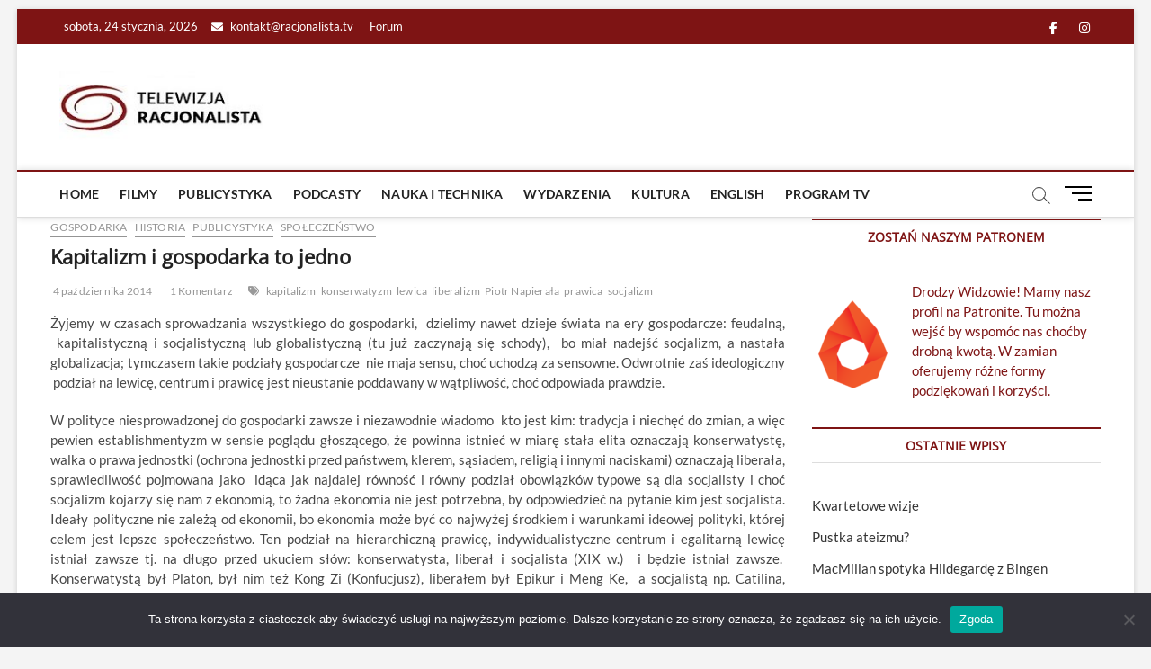

--- FILE ---
content_type: text/html; charset=UTF-8
request_url: https://racjonalista.tv/kapitalizm-i-gospodarka-to-jedno/
body_size: 36990
content:
<!DOCTYPE html>
<html lang="pl-PL">
<head>
<meta charset="UTF-8" />
<script data-ad-client="ca-pub-7776540398670900" async src="https://pagead2.googlesyndication.com/pagead/js/adsbygoogle.js"></script>	
<link rel="profile" href="http://gmpg.org/xfn/11" />
	<link rel="pingback" href="https://racjonalista.tv/xmlrpc.php">
		 		 		 		 		 		 		 		 		 		 		 		 		 		 		 		 		 		 		 		 		 		 		 		 		 		 		 		 		 		 		 		 		 		 		 		 		 		 		 		 		 		 		 		 		 		 		 		 		 		 		 		 		 		 		 		 		 		 		 		 		 		 		 		 		 		 		 		 		 		 		 		 		 		 		 		 		 		 		 		 <meta name='robots' content='index, follow, max-image-preview:large, max-snippet:-1, max-video-preview:-1' />

	<!-- This site is optimized with the Yoast SEO plugin v26.7 - https://yoast.com/wordpress/plugins/seo/ -->
	<title>Kapitalizm i gospodarka to jedno - Racjonalista TV</title>
	<meta name="description" content="Żyjemy w czasach sprowadzania wszystkiego do gospodarki,&nbsp; dzielimy nawet dzieje świata na ery gospodarcze: feudalną, &nbsp;kapitalistyczną i" />
	<link rel="canonical" href="https://racjonalista.tv/kapitalizm-i-gospodarka-to-jedno/" />
	<meta property="og:locale" content="pl_PL" />
	<meta property="og:type" content="article" />
	<meta property="og:title" content="Kapitalizm i gospodarka to jedno - Racjonalista TV" />
	<meta property="og:description" content="Żyjemy w czasach sprowadzania wszystkiego do gospodarki,&nbsp; dzielimy nawet dzieje świata na ery gospodarcze: feudalną, &nbsp;kapitalistyczną i" />
	<meta property="og:url" content="https://racjonalista.tv/kapitalizm-i-gospodarka-to-jedno/" />
	<meta property="og:site_name" content="Racjonalista TV" />
	<meta property="article:publisher" content="https://www.facebook.com/racjonalista.tv" />
	<meta property="article:published_time" content="2014-10-04T04:44:23+00:00" />
	<meta property="og:image" content="https://racjonalista.tv/wp-content/uploads/2014/09/th1_3503_usa.jpg" />
	<meta property="og:image:width" content="950" />
	<meta property="og:image:height" content="656" />
	<meta property="og:image:type" content="image/jpeg" />
	<meta name="author" content="Piotr Napierała" />
	<meta name="twitter:card" content="summary_large_image" />
	<meta name="twitter:label1" content="Napisane przez" />
	<meta name="twitter:data1" content="Piotr Napierała" />
	<meta name="twitter:label2" content="Szacowany czas czytania" />
	<meta name="twitter:data2" content="10 minut" />
	<script type="application/ld+json" class="yoast-schema-graph">{"@context":"https://schema.org","@graph":[{"@type":"Article","@id":"https://racjonalista.tv/kapitalizm-i-gospodarka-to-jedno/#article","isPartOf":{"@id":"https://racjonalista.tv/kapitalizm-i-gospodarka-to-jedno/"},"author":{"name":"Piotr Napierała","@id":"https://racjonalista.tv/#/schema/person/29e84c7f4af14f94fadd307fff392319"},"headline":"Kapitalizm i gospodarka to jedno","datePublished":"2014-10-04T04:44:23+00:00","mainEntityOfPage":{"@id":"https://racjonalista.tv/kapitalizm-i-gospodarka-to-jedno/"},"wordCount":1935,"commentCount":1,"publisher":{"@id":"https://racjonalista.tv/#organization"},"image":{"@id":"https://racjonalista.tv/kapitalizm-i-gospodarka-to-jedno/#primaryimage"},"thumbnailUrl":"https://racjonalista.tv/wp-content/uploads/2014/09/th1_3503_usa.jpg","keywords":["kapitalizm","konserwatyzm","lewica","liberalizm","Piotr Napierała","prawica","socjalizm"],"articleSection":["Gospodarka","Historia","Publicystyka","Społeczeństwo"],"inLanguage":"pl-PL","potentialAction":[{"@type":"CommentAction","name":"Comment","target":["https://racjonalista.tv/kapitalizm-i-gospodarka-to-jedno/#respond"]}]},{"@type":"WebPage","@id":"https://racjonalista.tv/kapitalizm-i-gospodarka-to-jedno/","url":"https://racjonalista.tv/kapitalizm-i-gospodarka-to-jedno/","name":"Kapitalizm i gospodarka to jedno - Racjonalista TV","isPartOf":{"@id":"https://racjonalista.tv/#website"},"primaryImageOfPage":{"@id":"https://racjonalista.tv/kapitalizm-i-gospodarka-to-jedno/#primaryimage"},"image":{"@id":"https://racjonalista.tv/kapitalizm-i-gospodarka-to-jedno/#primaryimage"},"thumbnailUrl":"https://racjonalista.tv/wp-content/uploads/2014/09/th1_3503_usa.jpg","datePublished":"2014-10-04T04:44:23+00:00","description":"Żyjemy w czasach sprowadzania wszystkiego do gospodarki,&nbsp; dzielimy nawet dzieje świata na ery gospodarcze: feudalną, &nbsp;kapitalistyczną i","breadcrumb":{"@id":"https://racjonalista.tv/kapitalizm-i-gospodarka-to-jedno/#breadcrumb"},"inLanguage":"pl-PL","potentialAction":[{"@type":"ReadAction","target":["https://racjonalista.tv/kapitalizm-i-gospodarka-to-jedno/"]}]},{"@type":"ImageObject","inLanguage":"pl-PL","@id":"https://racjonalista.tv/kapitalizm-i-gospodarka-to-jedno/#primaryimage","url":"https://racjonalista.tv/wp-content/uploads/2014/09/th1_3503_usa.jpg","contentUrl":"https://racjonalista.tv/wp-content/uploads/2014/09/th1_3503_usa.jpg","width":950,"height":656},{"@type":"BreadcrumbList","@id":"https://racjonalista.tv/kapitalizm-i-gospodarka-to-jedno/#breadcrumb","itemListElement":[{"@type":"ListItem","position":1,"name":"Home","item":"https://racjonalista.tv/"},{"@type":"ListItem","position":2,"name":"Blog","item":"https://racjonalista.tv/blog/"},{"@type":"ListItem","position":3,"name":"Kapitalizm i gospodarka to jedno"}]},{"@type":"WebSite","@id":"https://racjonalista.tv/#website","url":"https://racjonalista.tv/","name":"Racjonalista TV","description":"racjonalna telewizja","publisher":{"@id":"https://racjonalista.tv/#organization"},"potentialAction":[{"@type":"SearchAction","target":{"@type":"EntryPoint","urlTemplate":"https://racjonalista.tv/?s={search_term_string}"},"query-input":{"@type":"PropertyValueSpecification","valueRequired":true,"valueName":"search_term_string"}}],"inLanguage":"pl-PL"},{"@type":"Organization","@id":"https://racjonalista.tv/#organization","name":"Fundacja Nowe Oświecenie","url":"https://racjonalista.tv/","logo":{"@type":"ImageObject","inLanguage":"pl-PL","@id":"https://racjonalista.tv/#/schema/logo/image/","url":"https://racjonalista.tv/wp-content/uploads/2021/01/telewizja-racjonalista-1-e1610740137434.jpg","contentUrl":"https://racjonalista.tv/wp-content/uploads/2021/01/telewizja-racjonalista-1-e1610740137434.jpg","width":245,"height":85,"caption":"Fundacja Nowe Oświecenie"},"image":{"@id":"https://racjonalista.tv/#/schema/logo/image/"},"sameAs":["https://www.facebook.com/racjonalista.tv"]},{"@type":"Person","@id":"https://racjonalista.tv/#/schema/person/29e84c7f4af14f94fadd307fff392319","name":"Piotr Napierała","image":{"@type":"ImageObject","inLanguage":"pl-PL","@id":"https://racjonalista.tv/#/schema/person/image/","url":"https://secure.gravatar.com/avatar/96277cdcd40cc6d7457b915b127dff38be28c7ec134c796cd81766add31b7bd7?s=96&d=mm&r=g","contentUrl":"https://secure.gravatar.com/avatar/96277cdcd40cc6d7457b915b127dff38be28c7ec134c796cd81766add31b7bd7?s=96&d=mm&r=g","caption":"Piotr Napierała"},"description":"Piotr Marek Napierała (ur. 18 maja 1982 roku w Poznaniu) – historyk dziejów nowożytnych, doktor nauk humanistycznych w zakresie historii. Zajmuje się myślą polityczną Oświecenia i jego przeciwników, życiem codziennym, i polityką w XVIII wieku, kontaktami Zachodu z Chinami i Japonią, oraz problematyką stereotypów narodowych. Wiceprezes Polskiego Stowarzyszenia Racjonalistów w latach 2014-2015. Autor książek: \"Sir Robert Walpole (1676-1745) – twórca brytyjskiej potęgi\", \"Hesja-Darmstadt w XVIII stuleciu, Wielcy władcy małego państwa\", \"Światowa metropolia. Życie codzienne w osiemnastowiecznym Londynie\", \"Kraj wolności i kraj niewoli – brytyjska i francuska wizja wolności w XVII i XVIII wieku\" (praca doktorska), \"Simon van Slingelandt – ostatnia szansa Holandii\", \"Paryż i Wersal czasów Voltaire'a i Casanovy\", \"Chiny i Japonia a Zachód - historia nieporozumień\". Reżyser, scenarzysta i aktor amatorskiego internetowego teatru o tematyce racjonalistyczno-liberalnej Theatrum Illuminatum","sameAs":["http://wolterianizm.blogspot.com/"],"url":"https://racjonalista.tv/author/piotr-napierala/"}]}</script>
	<!-- / Yoast SEO plugin. -->


<link rel='dns-prefetch' href='//static.addtoany.com' />
<link rel='dns-prefetch' href='//www.googletagmanager.com' />
<link rel="alternate" type="text/calendar" title="Racjonalista TV &raquo; kanał iCal" href="https://racjonalista.tv/program-tv/?ical=1" />
<link rel="alternate" title="oEmbed (JSON)" type="application/json+oembed" href="https://racjonalista.tv/wp-json/oembed/1.0/embed?url=https%3A%2F%2Fracjonalista.tv%2Fkapitalizm-i-gospodarka-to-jedno%2F" />
<link rel="alternate" title="oEmbed (XML)" type="text/xml+oembed" href="https://racjonalista.tv/wp-json/oembed/1.0/embed?url=https%3A%2F%2Fracjonalista.tv%2Fkapitalizm-i-gospodarka-to-jedno%2F&#038;format=xml" />
<style id='wp-img-auto-sizes-contain-inline-css' type='text/css'>
img:is([sizes=auto i],[sizes^="auto," i]){contain-intrinsic-size:3000px 1500px}
/*# sourceURL=wp-img-auto-sizes-contain-inline-css */
</style>
<link rel='stylesheet' id='bbpress_post_ratings_Style-css' href='https://racjonalista.tv/wp-content/plugins/bbpress-post-ratings/style.css?ver=f070991ed2dc53e7efefc1100d670345' type='text/css' media='all' />
<link rel='stylesheet' id='dashicons-css' href='https://racjonalista.tv/wp-includes/css/dashicons.min.css?ver=f070991ed2dc53e7efefc1100d670345' type='text/css' media='all' />
<link rel='stylesheet' id='post-views-counter-frontend-css' href='https://racjonalista.tv/wp-content/plugins/post-views-counter/css/frontend.css?ver=1.7.0' type='text/css' media='all' />
<link rel='stylesheet' id='sbi_styles-css' href='https://racjonalista.tv/wp-content/plugins/instagram-feed/css/sbi-styles.min.css?ver=6.10.0' type='text/css' media='all' />
<style id='wp-emoji-styles-inline-css' type='text/css'>

	img.wp-smiley, img.emoji {
		display: inline !important;
		border: none !important;
		box-shadow: none !important;
		height: 1em !important;
		width: 1em !important;
		margin: 0 0.07em !important;
		vertical-align: -0.1em !important;
		background: none !important;
		padding: 0 !important;
	}
/*# sourceURL=wp-emoji-styles-inline-css */
</style>
<link rel='stylesheet' id='wp-block-library-css' href='https://racjonalista.tv/wp-includes/css/dist/block-library/style.min.css?ver=f070991ed2dc53e7efefc1100d670345' type='text/css' media='all' />
<style id='global-styles-inline-css' type='text/css'>
:root{--wp--preset--aspect-ratio--square: 1;--wp--preset--aspect-ratio--4-3: 4/3;--wp--preset--aspect-ratio--3-4: 3/4;--wp--preset--aspect-ratio--3-2: 3/2;--wp--preset--aspect-ratio--2-3: 2/3;--wp--preset--aspect-ratio--16-9: 16/9;--wp--preset--aspect-ratio--9-16: 9/16;--wp--preset--color--black: #000000;--wp--preset--color--cyan-bluish-gray: #abb8c3;--wp--preset--color--white: #ffffff;--wp--preset--color--pale-pink: #f78da7;--wp--preset--color--vivid-red: #cf2e2e;--wp--preset--color--luminous-vivid-orange: #ff6900;--wp--preset--color--luminous-vivid-amber: #fcb900;--wp--preset--color--light-green-cyan: #7bdcb5;--wp--preset--color--vivid-green-cyan: #00d084;--wp--preset--color--pale-cyan-blue: #8ed1fc;--wp--preset--color--vivid-cyan-blue: #0693e3;--wp--preset--color--vivid-purple: #9b51e0;--wp--preset--gradient--vivid-cyan-blue-to-vivid-purple: linear-gradient(135deg,rgb(6,147,227) 0%,rgb(155,81,224) 100%);--wp--preset--gradient--light-green-cyan-to-vivid-green-cyan: linear-gradient(135deg,rgb(122,220,180) 0%,rgb(0,208,130) 100%);--wp--preset--gradient--luminous-vivid-amber-to-luminous-vivid-orange: linear-gradient(135deg,rgb(252,185,0) 0%,rgb(255,105,0) 100%);--wp--preset--gradient--luminous-vivid-orange-to-vivid-red: linear-gradient(135deg,rgb(255,105,0) 0%,rgb(207,46,46) 100%);--wp--preset--gradient--very-light-gray-to-cyan-bluish-gray: linear-gradient(135deg,rgb(238,238,238) 0%,rgb(169,184,195) 100%);--wp--preset--gradient--cool-to-warm-spectrum: linear-gradient(135deg,rgb(74,234,220) 0%,rgb(151,120,209) 20%,rgb(207,42,186) 40%,rgb(238,44,130) 60%,rgb(251,105,98) 80%,rgb(254,248,76) 100%);--wp--preset--gradient--blush-light-purple: linear-gradient(135deg,rgb(255,206,236) 0%,rgb(152,150,240) 100%);--wp--preset--gradient--blush-bordeaux: linear-gradient(135deg,rgb(254,205,165) 0%,rgb(254,45,45) 50%,rgb(107,0,62) 100%);--wp--preset--gradient--luminous-dusk: linear-gradient(135deg,rgb(255,203,112) 0%,rgb(199,81,192) 50%,rgb(65,88,208) 100%);--wp--preset--gradient--pale-ocean: linear-gradient(135deg,rgb(255,245,203) 0%,rgb(182,227,212) 50%,rgb(51,167,181) 100%);--wp--preset--gradient--electric-grass: linear-gradient(135deg,rgb(202,248,128) 0%,rgb(113,206,126) 100%);--wp--preset--gradient--midnight: linear-gradient(135deg,rgb(2,3,129) 0%,rgb(40,116,252) 100%);--wp--preset--font-size--small: 13px;--wp--preset--font-size--medium: 20px;--wp--preset--font-size--large: 36px;--wp--preset--font-size--x-large: 42px;--wp--preset--spacing--20: 0.44rem;--wp--preset--spacing--30: 0.67rem;--wp--preset--spacing--40: 1rem;--wp--preset--spacing--50: 1.5rem;--wp--preset--spacing--60: 2.25rem;--wp--preset--spacing--70: 3.38rem;--wp--preset--spacing--80: 5.06rem;--wp--preset--shadow--natural: 6px 6px 9px rgba(0, 0, 0, 0.2);--wp--preset--shadow--deep: 12px 12px 50px rgba(0, 0, 0, 0.4);--wp--preset--shadow--sharp: 6px 6px 0px rgba(0, 0, 0, 0.2);--wp--preset--shadow--outlined: 6px 6px 0px -3px rgb(255, 255, 255), 6px 6px rgb(0, 0, 0);--wp--preset--shadow--crisp: 6px 6px 0px rgb(0, 0, 0);}:where(.is-layout-flex){gap: 0.5em;}:where(.is-layout-grid){gap: 0.5em;}body .is-layout-flex{display: flex;}.is-layout-flex{flex-wrap: wrap;align-items: center;}.is-layout-flex > :is(*, div){margin: 0;}body .is-layout-grid{display: grid;}.is-layout-grid > :is(*, div){margin: 0;}:where(.wp-block-columns.is-layout-flex){gap: 2em;}:where(.wp-block-columns.is-layout-grid){gap: 2em;}:where(.wp-block-post-template.is-layout-flex){gap: 1.25em;}:where(.wp-block-post-template.is-layout-grid){gap: 1.25em;}.has-black-color{color: var(--wp--preset--color--black) !important;}.has-cyan-bluish-gray-color{color: var(--wp--preset--color--cyan-bluish-gray) !important;}.has-white-color{color: var(--wp--preset--color--white) !important;}.has-pale-pink-color{color: var(--wp--preset--color--pale-pink) !important;}.has-vivid-red-color{color: var(--wp--preset--color--vivid-red) !important;}.has-luminous-vivid-orange-color{color: var(--wp--preset--color--luminous-vivid-orange) !important;}.has-luminous-vivid-amber-color{color: var(--wp--preset--color--luminous-vivid-amber) !important;}.has-light-green-cyan-color{color: var(--wp--preset--color--light-green-cyan) !important;}.has-vivid-green-cyan-color{color: var(--wp--preset--color--vivid-green-cyan) !important;}.has-pale-cyan-blue-color{color: var(--wp--preset--color--pale-cyan-blue) !important;}.has-vivid-cyan-blue-color{color: var(--wp--preset--color--vivid-cyan-blue) !important;}.has-vivid-purple-color{color: var(--wp--preset--color--vivid-purple) !important;}.has-black-background-color{background-color: var(--wp--preset--color--black) !important;}.has-cyan-bluish-gray-background-color{background-color: var(--wp--preset--color--cyan-bluish-gray) !important;}.has-white-background-color{background-color: var(--wp--preset--color--white) !important;}.has-pale-pink-background-color{background-color: var(--wp--preset--color--pale-pink) !important;}.has-vivid-red-background-color{background-color: var(--wp--preset--color--vivid-red) !important;}.has-luminous-vivid-orange-background-color{background-color: var(--wp--preset--color--luminous-vivid-orange) !important;}.has-luminous-vivid-amber-background-color{background-color: var(--wp--preset--color--luminous-vivid-amber) !important;}.has-light-green-cyan-background-color{background-color: var(--wp--preset--color--light-green-cyan) !important;}.has-vivid-green-cyan-background-color{background-color: var(--wp--preset--color--vivid-green-cyan) !important;}.has-pale-cyan-blue-background-color{background-color: var(--wp--preset--color--pale-cyan-blue) !important;}.has-vivid-cyan-blue-background-color{background-color: var(--wp--preset--color--vivid-cyan-blue) !important;}.has-vivid-purple-background-color{background-color: var(--wp--preset--color--vivid-purple) !important;}.has-black-border-color{border-color: var(--wp--preset--color--black) !important;}.has-cyan-bluish-gray-border-color{border-color: var(--wp--preset--color--cyan-bluish-gray) !important;}.has-white-border-color{border-color: var(--wp--preset--color--white) !important;}.has-pale-pink-border-color{border-color: var(--wp--preset--color--pale-pink) !important;}.has-vivid-red-border-color{border-color: var(--wp--preset--color--vivid-red) !important;}.has-luminous-vivid-orange-border-color{border-color: var(--wp--preset--color--luminous-vivid-orange) !important;}.has-luminous-vivid-amber-border-color{border-color: var(--wp--preset--color--luminous-vivid-amber) !important;}.has-light-green-cyan-border-color{border-color: var(--wp--preset--color--light-green-cyan) !important;}.has-vivid-green-cyan-border-color{border-color: var(--wp--preset--color--vivid-green-cyan) !important;}.has-pale-cyan-blue-border-color{border-color: var(--wp--preset--color--pale-cyan-blue) !important;}.has-vivid-cyan-blue-border-color{border-color: var(--wp--preset--color--vivid-cyan-blue) !important;}.has-vivid-purple-border-color{border-color: var(--wp--preset--color--vivid-purple) !important;}.has-vivid-cyan-blue-to-vivid-purple-gradient-background{background: var(--wp--preset--gradient--vivid-cyan-blue-to-vivid-purple) !important;}.has-light-green-cyan-to-vivid-green-cyan-gradient-background{background: var(--wp--preset--gradient--light-green-cyan-to-vivid-green-cyan) !important;}.has-luminous-vivid-amber-to-luminous-vivid-orange-gradient-background{background: var(--wp--preset--gradient--luminous-vivid-amber-to-luminous-vivid-orange) !important;}.has-luminous-vivid-orange-to-vivid-red-gradient-background{background: var(--wp--preset--gradient--luminous-vivid-orange-to-vivid-red) !important;}.has-very-light-gray-to-cyan-bluish-gray-gradient-background{background: var(--wp--preset--gradient--very-light-gray-to-cyan-bluish-gray) !important;}.has-cool-to-warm-spectrum-gradient-background{background: var(--wp--preset--gradient--cool-to-warm-spectrum) !important;}.has-blush-light-purple-gradient-background{background: var(--wp--preset--gradient--blush-light-purple) !important;}.has-blush-bordeaux-gradient-background{background: var(--wp--preset--gradient--blush-bordeaux) !important;}.has-luminous-dusk-gradient-background{background: var(--wp--preset--gradient--luminous-dusk) !important;}.has-pale-ocean-gradient-background{background: var(--wp--preset--gradient--pale-ocean) !important;}.has-electric-grass-gradient-background{background: var(--wp--preset--gradient--electric-grass) !important;}.has-midnight-gradient-background{background: var(--wp--preset--gradient--midnight) !important;}.has-small-font-size{font-size: var(--wp--preset--font-size--small) !important;}.has-medium-font-size{font-size: var(--wp--preset--font-size--medium) !important;}.has-large-font-size{font-size: var(--wp--preset--font-size--large) !important;}.has-x-large-font-size{font-size: var(--wp--preset--font-size--x-large) !important;}
/*# sourceURL=global-styles-inline-css */
</style>

<style id='classic-theme-styles-inline-css' type='text/css'>
/*! This file is auto-generated */
.wp-block-button__link{color:#fff;background-color:#32373c;border-radius:9999px;box-shadow:none;text-decoration:none;padding:calc(.667em + 2px) calc(1.333em + 2px);font-size:1.125em}.wp-block-file__button{background:#32373c;color:#fff;text-decoration:none}
/*# sourceURL=/wp-includes/css/classic-themes.min.css */
</style>
<link rel='stylesheet' id='bbp-default-css' href='https://racjonalista.tv/wp-content/plugins/bbpress/templates/default/css/bbpress.min.css?ver=2.6.14' type='text/css' media='all' />
<link rel='stylesheet' id='cookie-notice-front-css' href='https://racjonalista.tv/wp-content/plugins/cookie-notice/css/front.min.css?ver=2.5.11' type='text/css' media='all' />
<link rel='stylesheet' id='widgetopts-styles-css' href='https://racjonalista.tv/wp-content/plugins/widget-options/assets/css/widget-options.css?ver=4.1.3' type='text/css' media='all' />
<link rel='stylesheet' id='chld_thm_cfg_parent-css' href='https://racjonalista.tv/wp-content/themes/magbook/style.css?ver=f070991ed2dc53e7efefc1100d670345' type='text/css' media='all' />
<link rel='stylesheet' id='magbook-style-css' href='https://racjonalista.tv/wp-content/themes/rtv-theme/style.css?ver=1.0.1613577683' type='text/css' media='all' />
<style id='magbook-style-inline-css' type='text/css'>
/* Logo for high resolution screen(Use 2X size image) */
		.custom-logo-link .custom-logo {
			height: 80px;
			width: auto;
		}

		.top-logo-title .custom-logo-link {
			display: inline-block;
		}

		.top-logo-title .custom-logo {
			height: auto;
			width: 50%;
		}

		.top-logo-title #site-detail {
			display: block;
			text-align: center;
		}
		.side-menu-wrap .custom-logo {
			height: auto;
			width:100%;
		}

		@media only screen and (max-width: 767px) { 
			.top-logo-title .custom-logo-link .custom-logo {
				width: 60%;
			}
		}

		@media only screen and (max-width: 480px) { 
			.top-logo-title .custom-logo-link .custom-logo {
				width: 80%;
			}
		}
		#site-branding #site-title, #site-branding #site-description{
			clip: rect(1px, 1px, 1px, 1px);
			position: absolute;
		}
	/****************************************************************/
						/*.... Color Style ....*/
	/****************************************************************/
	/* Nav, links and hover */

a,
ul li a:hover,
ol li a:hover,
.top-bar .top-bar-menu a:hover,
.top-bar .top-bar-menu a:focus,
.main-navigation a:hover, /* Navigation */
.main-navigation a:focus,
.main-navigation ul li.current-menu-item a,
.main-navigation ul li.current_page_ancestor a,
.main-navigation ul li.current-menu-ancestor a,
.main-navigation ul li.current_page_item a,
.main-navigation ul li:hover > a,
.main-navigation li.current-menu-ancestor.menu-item-has-children > a:after,
.main-navigation li.current-menu-item.menu-item-has-children > a:after,
.main-navigation ul li:hover > a:after,
.main-navigation li.menu-item-has-children > a:hover:after,
.main-navigation li.page_item_has_children > a:hover:after,
.main-navigation ul li ul li a:hover,
.main-navigation ul li ul li a:focus,
.main-navigation ul li ul li:hover > a,
.main-navigation ul li.current-menu-item ul li a:hover,
.side-menu-wrap .side-nav-wrap a:hover, /* Side Menu */
.side-menu-wrap .side-nav-wrap a:focus,
.entry-title a:hover, /* Post */
.entry-title a:focus,
.entry-title a:active,
.entry-meta a:hover,
.image-navigation .nav-links a,
a.more-link,
.widget ul li a:hover, /* Widgets */
.widget ul li a:focus,
.widget-title a:hover,
.widget_contact ul li a:hover,
.widget_contact ul li a:focus,
.site-info .copyright a:hover, /* Footer */
.site-info .copyright a:focus,
#secondary .widget-title,
#colophon .widget ul li a:hover,
#colophon .widget ul li a:focus,
#footer-navigation a:hover,
#footer-navigation a:focus {
	color: #7e1414;
}


.cat-tab-menu li:hover,
.cat-tab-menu li.active {
	color: #7e1414 !important;
}

#sticky-header,
#secondary .widget-title,
.side-menu {
	border-top-color: #7e1414;
}

/* Webkit */
::selection {
	background: #7e1414;
	color: #fff;
}

/* Gecko/Mozilla */
::-moz-selection {
	background: #7e1414;
	color: #fff;
}

/* Accessibility
================================================== */
.screen-reader-text:hover,
.screen-reader-text:active,
.screen-reader-text:focus {
	background-color: #f1f1f1;
	color: #7e1414;
}

/* Default Buttons
================================================== */
input[type="reset"],/* Forms  */
input[type="button"],
input[type="submit"],
.main-slider .flex-control-nav a.flex-active,
.main-slider .flex-control-nav a:hover,
.go-to-top .icon-bg,
.search-submit,
.btn-default,
.widget_tag_cloud a {
	background-color: #7e1414;
}

/* Top Bar Background
================================================== */
.top-bar {
	background-color: #7e1414;
}

/* Breaking News
================================================== */
.breaking-news-header,
.news-header-title:after {
	background-color: #7e1414;
}

.breaking-news-slider .flex-direction-nav li a:hover,
.breaking-news-slider .flex-pauseplay a:hover {
	background-color: #7e1414;
	border-color: #7e1414;
}

/* Feature News
================================================== */
.feature-news-title {
	border-color: #7e1414;
}

.feature-news-slider .flex-direction-nav li a:hover {
	background-color: #7e1414;
	border-color: #7e1414;
}

/* Tab Widget
================================================== */
.tab-menu,
.mb-tag-cloud .mb-tags a {
	background-color: #7e1414;
}

/* Category Box Widgets
================================================== */
.widget-cat-box .widget-title {
	color: #7e1414;
}

.widget-cat-box .widget-title span {
	border-bottom: 1px solid #7e1414;
}

/* Category Box two Widgets
================================================== */
.widget-cat-box-2 .widget-title {
	color: #7e1414;
}

.widget-cat-box-2 .widget-title span {
	border-bottom: 1px solid #7e1414;
}

/* #bbpress
================================================== */
#bbpress-forums .bbp-topics a:hover {
	color: #7e1414;
}

.bbp-submit-wrapper button.submit {
	background-color: #7e1414;
	border: 1px solid #7e1414;
}

/* Woocommerce
================================================== */
.woocommerce #respond input#submit,
.woocommerce a.button, 
.woocommerce button.button, 
.woocommerce input.button,
.woocommerce #respond input#submit.alt, 
.woocommerce a.button.alt, 
.woocommerce button.button.alt, 
.woocommerce input.button.alt,
.woocommerce-demo-store p.demo_store,
.top-bar .cart-value {
	background-color: #7e1414;
}

.woocommerce .woocommerce-message:before {
	color: #7e1414;
}

/* Category Slider widget */
.widget-cat-slider .widget-title {
	color: #a57a6b;
}

.widget-cat-slider .widget-title span {
	border-bottom: 1px solid #a57a6b;
}

/* Category Grid widget */
.widget-cat-grid .widget-title {
	color: #a57a6b;
}

.widget-cat-grid .widget-title span {
	border-bottom: 1px solid #a57a6b;
}

/*# sourceURL=magbook-style-inline-css */
</style>
<link rel='stylesheet' id='font-awesome-css' href='https://racjonalista.tv/wp-content/themes/magbook/assets/font-awesome/css/all.min.css?ver=f070991ed2dc53e7efefc1100d670345' type='text/css' media='all' />
<link rel='stylesheet' id='magbook-responsive-css' href='https://racjonalista.tv/wp-content/themes/magbook/css/responsive.css?ver=f070991ed2dc53e7efefc1100d670345' type='text/css' media='all' />
<link rel='stylesheet' id='magbook-google-fonts-css' href='https://racjonalista.tv/wp-content/fonts/0f09c0fe6d49af4836c1f955fa3233ec.css?ver=f070991ed2dc53e7efefc1100d670345' type='text/css' media='all' />
<link rel='stylesheet' id='addtoany-css' href='https://racjonalista.tv/wp-content/plugins/add-to-any/addtoany.min.css?ver=1.16' type='text/css' media='all' />
<script type="text/javascript" src="https://racjonalista.tv/wp-includes/js/jquery/jquery.min.js?ver=3.7.1" id="jquery-core-js"></script>
<script type="text/javascript" src="https://racjonalista.tv/wp-includes/js/jquery/jquery-migrate.min.js?ver=3.4.1" id="jquery-migrate-js"></script>
<script type="text/javascript" src="https://racjonalista.tv/wp-content/plugins/bbpress-post-ratings/rating.js?ver=f070991ed2dc53e7efefc1100d670345" id="bbpress_post_ratings_Ratings-js"></script>
<script type="text/javascript" id="addtoany-core-js-before">
/* <![CDATA[ */
window.a2a_config=window.a2a_config||{};a2a_config.callbacks=[];a2a_config.overlays=[];a2a_config.templates={};a2a_localize = {
	Share: "Share",
	Save: "Save",
	Subscribe: "Subscribe",
	Email: "Email",
	Bookmark: "Bookmark",
	ShowAll: "Show all",
	ShowLess: "Show less",
	FindServices: "Find service(s)",
	FindAnyServiceToAddTo: "Instantly find any service to add to",
	PoweredBy: "Powered by",
	ShareViaEmail: "Share via email",
	SubscribeViaEmail: "Subscribe via email",
	BookmarkInYourBrowser: "Bookmark in your browser",
	BookmarkInstructions: "Press Ctrl+D or \u2318+D to bookmark this page",
	AddToYourFavorites: "Add to your favorites",
	SendFromWebOrProgram: "Send from any email address or email program",
	EmailProgram: "Email program",
	More: "More&#8230;",
	ThanksForSharing: "Thanks for sharing!",
	ThanksForFollowing: "Thanks for following!"
};


//# sourceURL=addtoany-core-js-before
/* ]]> */
</script>
<script type="text/javascript" defer src="https://static.addtoany.com/menu/page.js" id="addtoany-core-js"></script>
<script type="text/javascript" defer src="https://racjonalista.tv/wp-content/plugins/add-to-any/addtoany.min.js?ver=1.1" id="addtoany-jquery-js"></script>
<script type="text/javascript" id="cookie-notice-front-js-before">
/* <![CDATA[ */
var cnArgs = {"ajaxUrl":"https:\/\/racjonalista.tv\/wp-admin\/admin-ajax.php","nonce":"dfc32b1194","hideEffect":"fade","position":"bottom","onScroll":false,"onScrollOffset":100,"onClick":false,"cookieName":"cookie_notice_accepted","cookieTime":2592000,"cookieTimeRejected":2592000,"globalCookie":false,"redirection":false,"cache":false,"revokeCookies":false,"revokeCookiesOpt":"automatic"};

//# sourceURL=cookie-notice-front-js-before
/* ]]> */
</script>
<script type="text/javascript" src="https://racjonalista.tv/wp-content/plugins/cookie-notice/js/front.min.js?ver=2.5.11" id="cookie-notice-front-js"></script>

<!-- Fragment znacznika Google (gtag.js) dodany przez Site Kit -->
<!-- Fragment Google Analytics dodany przez Site Kit -->
<script type="text/javascript" src="https://www.googletagmanager.com/gtag/js?id=GT-5NG93P8" id="google_gtagjs-js" async></script>
<script type="text/javascript" id="google_gtagjs-js-after">
/* <![CDATA[ */
window.dataLayer = window.dataLayer || [];function gtag(){dataLayer.push(arguments);}
gtag("set","linker",{"domains":["racjonalista.tv"]});
gtag("js", new Date());
gtag("set", "developer_id.dZTNiMT", true);
gtag("config", "GT-5NG93P8");
//# sourceURL=google_gtagjs-js-after
/* ]]> */
</script>
<link rel="https://api.w.org/" href="https://racjonalista.tv/wp-json/" /><link rel="alternate" title="JSON" type="application/json" href="https://racjonalista.tv/wp-json/wp/v2/posts/3895" /><link rel="EditURI" type="application/rsd+xml" title="RSD" href="https://racjonalista.tv/xmlrpc.php?rsd" />

<link rel='shortlink' href='https://racjonalista.tv/?p=3895' />
<style></style><meta name="generator" content="Site Kit by Google 1.168.0" /><meta name="tec-api-version" content="v1"><meta name="tec-api-origin" content="https://racjonalista.tv"><link rel="alternate" href="https://racjonalista.tv/wp-json/tribe/events/v1/" />	<meta name="viewport" content="width=device-width" />
	<link rel='stylesheet' id='yarppRelatedCss-css' href='https://racjonalista.tv/wp-content/plugins/yet-another-related-posts-plugin/style/related.css?ver=5.30.11' type='text/css' media='all' />
<link rel='stylesheet' id='cld-font-awesome-css' href='https://racjonalista.tv/wp-content/plugins/comments-like-dislike/css/fontawesome/css/all.min.css?ver=1.2.4' type='text/css' media='all' />
<link rel='stylesheet' id='cld-frontend-css' href='https://racjonalista.tv/wp-content/plugins/comments-like-dislike/css/cld-frontend.css?ver=1.2.4' type='text/css' media='all' />
</head>
<body class="wp-singular post-template-default single single-post postid-3895 single-format-standard wp-custom-logo wp-embed-responsive wp-theme-magbook wp-child-theme-rtv-theme cookies-not-set tribe-no-js boxed-layout n-sld ">
	
<script type="text/javascript" id="bbp-swap-no-js-body-class">
	document.body.className = document.body.className.replace( 'bbp-no-js', 'bbp-js' );
</script>

<div id="page" class="site">
	<a class="skip-link screen-reader-text" href="#site-content-contain">Skip to content</a>
	<!-- Masthead ============================================= -->
	<header id="masthead" class="site-header" role="banner">
		<div class="header-wrap">
						<!-- Top Header============================================= -->
			<div class="top-header">

									<div class="top-bar">
						<div class="wrap">
															<div class="top-bar-date">
									<span>sobota, 24 stycznia, 2026</span>
								</div>
							<aside id="custom_html-1" class="widget_text widget widget_contact"><div class="textwidget custom-html-widget"><ul>
		<li><a title="Napisz do nas" href="mailto:kontakt@racjonalista.tv"><i class="fa fa-envelope-o"></i> kontakt@racjonalista.tv</a></li>
</ul></div></aside>							<nav class="top-bar-menu" role="navigation" aria-label="Topbar Menu">
								<button class="top-menu-toggle" type="button">			
									<i class="fa fa-bars"></i>
							  	</button>
								<ul class="top-menu"><li id="menu-item-28336" class="menu-item menu-item-type-post_type menu-item-object-page menu-item-28336"><a href="https://racjonalista.tv/forum/">Forum</a></li>
</ul>							</nav> <!-- end .top-bar-menu -->
							<div class="header-social-block">	<div class="social-links clearfix">
	<ul><li id="menu-item-196" class="menu-item menu-item-type-custom menu-item-object-custom menu-item-196"><a href="https://www.facebook.com/racjonalista.tv"><span class="screen-reader-text">facebook</span></a></li>
<li id="menu-item-475" class="menu-item menu-item-type-custom menu-item-object-custom menu-item-475"><a href="https://www.instagram.com/racjonalista.tv/"><span class="screen-reader-text">in</span></a></li>
</ul>	</div><!-- end .social-links -->
	</div><!-- end .header-social-block -->
						</div> <!-- end .wrap -->
					</div> <!-- end .top-bar -->
				
				<!-- Main Header============================================= -->
				<div class="logo-bar"> <div class="wrap"> <div id="site-branding"><a href="https://racjonalista.tv/" class="custom-logo-link" rel="home"><img width="245" height="85" src="https://racjonalista.tv/wp-content/uploads/2021/01/telewizja-racjonalista-1-e1610740137434.jpg" class="custom-logo" alt="Racjonalista TV" decoding="async" /></a><div id="site-detail"> <h2 id="site-title"> 				<a href="https://racjonalista.tv/" title="Racjonalista TV" rel="home"> Racjonalista TV </a>
				 </h2> <!-- end .site-title --> 					<div id="site-description"> racjonalna telewizja </div> <!-- end #site-description -->
						
		</div></div>		</div><!-- end .wrap -->
	</div><!-- end .logo-bar -->


				<div id="sticky-header" class="clearfix">
					<div class="wrap">
						<div class="main-header clearfix">

							<!-- Main Nav ============================================= -->
									<div id="site-branding">
			<a href="https://racjonalista.tv/" class="custom-logo-link" rel="home"><img width="245" height="85" src="https://racjonalista.tv/wp-content/uploads/2021/01/telewizja-racjonalista-1-e1610740137434.jpg" class="custom-logo" alt="Racjonalista TV" decoding="async" /></a>		</div> <!-- end #site-branding -->
									<nav id="site-navigation" class="main-navigation clearfix" role="navigation" aria-label="Main Menu">
																
									<button class="menu-toggle" type="button" aria-controls="primary-menu" aria-expanded="false">
										<span class="line-bar"></span>
									</button><!-- end .menu-toggle -->
									<ul id="primary-menu" class="menu nav-menu"><li id="menu-item-30" class="menu-item menu-item-type-post_type menu-item-object-page menu-item-home menu-item-30"><a href="https://racjonalista.tv/">Home</a></li>
<li id="menu-item-324" class="menu-item menu-item-type-taxonomy menu-item-object-category menu-item-324 cl-10"><a href="https://racjonalista.tv/category/video/">Filmy</a></li>
<li id="menu-item-28295" class="menu-item menu-item-type-taxonomy menu-item-object-category current-post-ancestor current-menu-parent current-post-parent menu-item-28295 cl-66"><a href="https://racjonalista.tv/category/publicystyka/">Publicystyka</a></li>
<li id="menu-item-323" class="menu-item menu-item-type-taxonomy menu-item-object-category menu-item-323 cl-2"><a href="https://racjonalista.tv/category/audio/">Podcasty</a></li>
<li id="menu-item-28540" class="menu-item menu-item-type-taxonomy menu-item-object-category menu-item-28540 cl-4"><a href="https://racjonalista.tv/category/nowinki/">Nauka i technika</a></li>
<li id="menu-item-326" class="menu-item menu-item-type-taxonomy menu-item-object-category menu-item-326 cl-6"><a href="https://racjonalista.tv/category/wydarzenia/">Wydarzenia</a></li>
<li id="menu-item-476" class="menu-item menu-item-type-taxonomy menu-item-object-category menu-item-476 cl-12"><a href="https://racjonalista.tv/category/kultura/">Kultura</a></li>
<li id="menu-item-28646" class="menu-item menu-item-type-taxonomy menu-item-object-category menu-item-28646 cl-86"><a href="https://racjonalista.tv/category/video/english/">ENGLISH</a></li>
<li id="menu-item-414" class="menu-item menu-item-type-custom menu-item-object-custom menu-item-414"><a href="/program-tv/">Program TV</a></li>
</ul>								</nav> <!-- end #site-navigation -->
															<button id="search-toggle" type="button" class="header-search" type="button"></button>
								<div id="search-box" class="clearfix">
									<form class="search-form" action="https://racjonalista.tv/" method="get">
			<label class="screen-reader-text">Szukaj …</label>
		<input type="search" name="s" class="search-field" placeholder="Szukaj …" autocomplete="off" />
		<button type="submit" class="search-submit"><i class="fa-solid fa-magnifying-glass"></i></button>
</form> <!-- end .search-form -->								</div>  <!-- end #search-box -->
																<button class="show-menu-toggle" type="button">			
										<span class="sn-text">Menu Button</span>
										<span class="bars"></span>
								  	</button>
						  	
						</div><!-- end .main-header -->
					</div> <!-- end .wrap -->
				</div><!-- end #sticky-header -->

							</div><!-- end .top-header -->
								<aside class="side-menu-wrap" role="complementary" aria-label="Side Sidebar">
						<div class="side-menu">
					  		<button class="hide-menu-toggle" type="button">		
								<span class="bars"></span>
						  	</button>

									<div id="site-branding">
			<a href="https://racjonalista.tv/" class="custom-logo-link" rel="home"><img width="245" height="85" src="https://racjonalista.tv/wp-content/uploads/2021/01/telewizja-racjonalista-1-e1610740137434.jpg" class="custom-logo" alt="Racjonalista TV" decoding="async" /></a>		</div> <!-- end #site-branding -->
								<nav class="side-nav-wrap" role="navigation" aria-label="Sidebar Menu">
								<ul class="side-menu-list"><li id="menu-item-216" class="menu-item menu-item-type-post_type menu-item-object-page menu-item-home menu-item-216"><a href="https://racjonalista.tv/">Home</a></li>
<li id="menu-item-28359" class="menu-item menu-item-type-taxonomy menu-item-object-category menu-item-28359 cl-10"><a href="https://racjonalista.tv/category/video/">Filmy</a></li>
<li id="menu-item-28289" class="menu-item menu-item-type-taxonomy menu-item-object-category current-post-ancestor current-menu-parent current-post-parent menu-item-28289 cl-66"><a href="https://racjonalista.tv/category/publicystyka/">Publicystyka</a></li>
<li id="menu-item-28291" class="menu-item menu-item-type-taxonomy menu-item-object-category menu-item-28291 cl-2"><a href="https://racjonalista.tv/category/audio/">Podcasty</a></li>
<li id="menu-item-48898" class="menu-item menu-item-type-taxonomy menu-item-object-category menu-item-48898 cl-8"><a href="https://racjonalista.tv/category/nauka-i-technika/">Nauka i technika</a></li>
<li id="menu-item-28290" class="menu-item menu-item-type-taxonomy menu-item-object-category menu-item-28290 cl-6"><a href="https://racjonalista.tv/category/wydarzenia/">Wydarzenia</a></li>
<li id="menu-item-48899" class="menu-item menu-item-type-taxonomy menu-item-object-category menu-item-48899 cl-12"><a href="https://racjonalista.tv/category/kultura/">Kultura</a></li>
</ul>							</nav><!-- end .side-nav-wrap -->
								<div class="social-links clearfix">
	<ul><li class="menu-item menu-item-type-custom menu-item-object-custom menu-item-196"><a href="https://www.facebook.com/racjonalista.tv"><span class="screen-reader-text">facebook</span></a></li>
<li class="menu-item menu-item-type-custom menu-item-object-custom menu-item-475"><a href="https://www.instagram.com/racjonalista.tv/"><span class="screen-reader-text">in</span></a></li>
</ul>	</div><!-- end .social-links -->
	<div class="side-widget-tray"><section id="nav_menu-2" class="widget widget_nav_menu"><h3 class="widget-title">Kategorie publicystyki</h3><div class="menu-kategorie-publicystyki-container"><ul id="menu-kategorie-publicystyki" class="menu"><li id="menu-item-48911" class="menu-item menu-item-type-taxonomy menu-item-object-category menu-item-48911 cl-101"><a href="https://racjonalista.tv/category/publicystyka/nauka-publicystyka/">Nauka</a></li>
<li id="menu-item-48912" class="menu-item menu-item-type-taxonomy menu-item-object-category menu-item-48912 cl-102"><a href="https://racjonalista.tv/category/publicystyka/opinia-publiczna-publicystyka/">Opinia publiczna</a></li>
<li id="menu-item-48913" class="menu-item menu-item-type-taxonomy menu-item-object-category menu-item-48913 cl-104"><a href="https://racjonalista.tv/category/publicystyka/polecaneksiazki-publicystyka/">Polecane książki</a></li>
<li id="menu-item-28339" class="menu-item menu-item-type-taxonomy menu-item-object-category menu-item-28339 cl-105"><a href="https://racjonalista.tv/category/publicystyka/polityka-publicystyka/">Polityka</a></li>
<li id="menu-item-48914" class="menu-item menu-item-type-taxonomy menu-item-object-category menu-item-48914 cl-106"><a href="https://racjonalista.tv/category/publicystyka/polska-publicystyka/">Polska</a></li>
<li id="menu-item-48915" class="menu-item menu-item-type-taxonomy menu-item-object-category menu-item-48915 cl-68"><a href="https://racjonalista.tv/category/publicystyka/religioznawstwo-publicystyka/">Religioznawstwo</a></li>
<li id="menu-item-28337" class="menu-item menu-item-type-taxonomy menu-item-object-category current-post-ancestor current-menu-parent current-post-parent menu-item-28337 cl-70"><a href="https://racjonalista.tv/category/publicystyka/spoleczenstwo-publicystyka/">Społeczeństwo</a></li>
<li id="menu-item-28338" class="menu-item menu-item-type-taxonomy menu-item-object-category menu-item-28338 cl-72"><a href="https://racjonalista.tv/category/publicystyka/swiat-publicystyka/">Świat</a></li>
<li id="menu-item-48916" class="menu-item menu-item-type-taxonomy menu-item-object-category menu-item-48916 cl-74"><a href="https://racjonalista.tv/category/publicystyka/sztuka-publicystyka/">Sztuka</a></li>
<li id="menu-item-48917" class="menu-item menu-item-type-taxonomy menu-item-object-category menu-item-48917 cl-76"><a href="https://racjonalista.tv/category/publicystyka/turystyka-publicystyka/">Turystyka i rekreacja</a></li>
</ul></div></section></div> <!-- end .side-widget-tray -->						</div><!-- end .side-menu -->
					</aside><!-- end .side-menu-wrap -->
						</div><!-- end .header-wrap -->

		<!-- Breaking News ============================================= -->
		
		<!-- Main Slider ============================================= -->
			</header> <!-- end #masthead -->

	<!-- Main Page Start ============================================= -->
	<div id="site-content-contain" class="site-content-contain">
		<div id="content" class="site-content">
				<div class="wrap">
	<div id="primary" class="content-area">
		<main id="main" class="site-main" role="main">
							<article id="post-3895" class="post-3895 post type-post status-publish format-standard has-post-thumbnail hentry category-gospodarka-publicystyka category-historia-publicystyka category-publicystyka category-spoleczenstwo-publicystyka tag-kapitalizm tag-konserwatyzm tag-lewica tag-liberalizm tag-piotr-napierala tag-prawica tag-socjalizm">
											<div class="post-image-content">
						</div><!-- end.post-image-content -->
										<header class="entry-header">
													<div class="entry-meta">
									<span class="cats-links">
								<a class="cl-91" href="https://racjonalista.tv/category/publicystyka/gospodarka-publicystyka/">Gospodarka</a>
									<a class="cl-92" href="https://racjonalista.tv/category/publicystyka/historia-publicystyka/">Historia</a>
									<a class="cl-66" href="https://racjonalista.tv/category/publicystyka/">Publicystyka</a>
									<a class="cl-70" href="https://racjonalista.tv/category/publicystyka/spoleczenstwo-publicystyka/">Społeczeństwo</a>
				</span><!-- end .cat-links -->
							</div>
														<h1 class="entry-title">Kapitalizm i gospodarka to jedno</h1> <!-- end.entry-title -->
							<div class="entry-meta"><span class="author vcard"><a href="https://racjonalista.tv/author/piotr-napierala/" title="Kapitalizm i gospodarka to jedno"><i class="fa fa-user-o"></i> Piotr Napierała</a></span><span class="posted-on"><a href="https://racjonalista.tv/kapitalizm-i-gospodarka-to-jedno/" title="4 października 2014"><i class="fa fa-calendar-o"></i> 4 października 2014</a></span>										<span class="comments">
										<a href="https://racjonalista.tv/kapitalizm-i-gospodarka-to-jedno/#comments"><i class="fa fa-comment-o"></i> 1 Komentarz</a> </span>
																	<span class="tag-links">
										<a href="https://racjonalista.tv/tag/kapitalizm/" rel="tag">kapitalizm</a><a href="https://racjonalista.tv/tag/konserwatyzm/" rel="tag">konserwatyzm</a><a href="https://racjonalista.tv/tag/lewica/" rel="tag">lewica</a><a href="https://racjonalista.tv/tag/liberalizm/" rel="tag">liberalizm</a><a href="https://racjonalista.tv/tag/piotr-napierala/" rel="tag">Piotr Napierała</a><a href="https://racjonalista.tv/tag/prawica/" rel="tag">prawica</a><a href="https://racjonalista.tv/tag/socjalizm/" rel="tag">socjalizm</a>									</span> <!-- end .tag-links -->
								</div> <!-- end .entry-meta -->					</header> <!-- end .entry-header -->
					<div class="entry-content">
							<p>
	Żyjemy w czasach sprowadzania wszystkiego do gospodarki,&nbsp; dzielimy nawet dzieje świata na ery gospodarcze: feudalną, &nbsp;kapitalistyczną i socjalistyczną lub globalistyczną (tu już zaczynają się schody), &nbsp;bo miał nadejść socjalizm, a nastała globalizacja; tymczasem takie podziały gospodarcze &nbsp;nie maja sensu, choć uchodzą za sensowne. Odwrotnie zaś ideologiczny &nbsp;podział na lewicę, centrum i prawicę jest nieustanie poddawany w wątpliwość, choć odpowiada prawdzie.
</p>
<p>
	W polityce niesprowadzonej do gospodarki zawsze i niezawodnie wiadomo &nbsp;kto jest kim: tradycja i niechęć do zmian, a więc pewien establishmentyzm w sensie poglądu głoszącego, że powinna istnieć w miarę stała elita oznaczają konserwatystę, walka o prawa jednostki (ochrona jednostki przed państwem, klerem, sąsiadem, religią i innymi naciskami) oznaczają liberała, sprawiedliwość pojmowana jako &nbsp;idąca jak najdalej r&oacute;wność i r&oacute;wny podział obowiązk&oacute;w typowe są dla socjalisty i choć socjalizm kojarzy się nam z ekonomią, to żadna ekonomia nie jest potrzebna, by odpowiedzieć na pytanie kim jest socjalista. Ideały polityczne nie zależą od ekonomii, bo ekonomia może być co najwyżej środkiem i warunkami ideowej polityki, kt&oacute;rej celem jest lepsze społeczeństwo. Ten podział na hierarchiczną prawicę, indywidualistyczne centrum i egalitarną lewicę istniał zawsze tj. na długo przed ukuciem sł&oacute;w: konserwatysta, liberał i socjalista (XIX w.) &nbsp;i będzie istniał zawsze.&nbsp; Konserwatystą był Platon, był nim też Kong Zi (Konfucjusz), liberałem był Epikur i Meng Ke, &nbsp;a socjalistą np. Catilina, oczywiście &nbsp;czasem pr&oacute;bowano łączyć np. estalblishmentowosc z wolnością (Cicero, Voltaire),&nbsp; czy tradycję z rozdziałem d&oacute;br (Arystoteles, Chesterton), albo r&oacute;wność z wolnością (Perykles, Bentham, Robespierre), ale to nie zmienia faktu, że zawsze jedna idea jest wiodąca. Osobiście nie znoszę jak ktoś mi m&oacute;wi co mam robić, i cenię jednostkę ponad kulturę, jestem więc naturalnym liberałem.
</p>
<p>
	W gospodarce wszystko jest wszystkim jednocześnie, dlatego nie mam sensu dzielić polityk&oacute;w na prawicę i lewicę wg podejścia do spraw gospodarczych. Ekonomia i podejście do niej zależy bardziej od &nbsp;lokalnej tradycji i skojarzeń obecnych w kulturze, niż od ideologii i woli politycznej.
</p>
<p>
	Feudalizm nie był antykapitalistyczny, choć blokował rozw&oacute;j wielkiego kapitału fabrykant&oacute;w i kupc&oacute;w, jednak feudalizm to nie tyle system ekonomiczny, co prawny przeciwny ideowo demokracji (bo nikt tu nie glosuje jakiego mieć pana)&nbsp; i liberalizmowi (bo nie każda jednostka ma tu te same prawa, a jej wolność nie jest specjalnie chroniona, przeciwnie dominuje przymus), ale kapitalizmowi już nie. Starożytny i średniowieczny chłop usidlony i bez praw, zmuszony do akceptowania przywilej&oacute;w szlacheckich, żył w świecie w kt&oacute;rym rynek kapitalistyczny istniał i nie był nawet od niego zupełnie oddzielony; sam pracował na siebie, i pana, ale często sprzedawał częściowo (nawet niekoniecznie będąc oczynszowanym) płody rolne na targach będących np. w średniowiecznej Szampanii wielkimi instytucjami. &nbsp;To, że pieniądze wydał w tawernie, a nie inwestował nie zmienia faktu, że ekonomia w pewny sensie mimo ograniczeń prawnych bandyckiej epoki feudalizmu wyglądała tak samo. &nbsp;&nbsp;Zbroja mediolańska i toga rzymska to &nbsp;towary kupowane za pieniądze przez klasy uprzywilejowanych bogaczy-konsument&oacute;w, ale przecież także choć w jakiejś mierze przedsiębiorc&oacute;w rolnych, dzierżawc&oacute;w itd. &nbsp;&nbsp;&nbsp;Mises ma racje, że feudał to pasożyt ale nie ma chyba racji sugerując,&nbsp; że jest on poza rynkiem; wszak kupuje zbroje lub togę.
</p>
<p>
	Merkantylizm i socjalizm państwowy to w zasadzie kapitalizm państwowy; ZSRR niewiele tu się r&oacute;żni od Ludwika XIV; starając się dogonić Holandię dzięki akumulacji kapitału pozyskanego z podatk&oacute;w i akcyz. Merkantylizm i socjalizm w typie Owena, Fromma czy Lenina nie wykluczają kapitalizmu, bo ekonomia jest taka sama niezależnie czy graczem jest państwo, komuna, czy prywaciarz. Mises twierdził, że ZSRR istniejąc w świecie kapitalistycznym musiał grać według &nbsp;kapitalistycznych reguł, twierdził też, że socjalizm nie miałby prawa istnieć bez kapitalizmu, co zdaniem Misesa dowodzi niemożliwości zaistnienia socjalizmu państwowego, tymczasem wydaje się, że nieco racji ma też Fromm twierdząc, że &nbsp;&nbsp;socjalizm to tylko modyfikacja kapitalizmu. Wydaje mi się, że trochę kapitalizmu zawsze byśmy zauważyli w każdej epoce, ponieważ nie wszystkie towary i surowce są w zasięgu ręki, i nie wszystko da się zabrać siłą stąd zawsze będzie jakiś NEP czy choćby zakazana/czarnorynkowa wymiana d&oacute;br.
</p>
<p>
	Nawet klasztor nie jest poza ekonomią czyli kapitalizmem, bo produkuje, dzieli, dostaje prezenty, kształci (no może ogłupia), przyjmuje nadmiar szlacheckich syn&oacute;w itd. Tylko&nbsp; pustelnicy i samotni myśliwi są poza kapitalizmem czyli gospodarką. Socjalizm wsp&oacute;lnoty produkcyjnej dla rynku to mniej więcej to samo co zgromadzenie akcjonariuszy.
</p>
<p>
	W polityce oczywiście liczy się siła, wola, idea i tradycja i to przekłada się na to, czy państwo się miesza czy nie w gospodarkę, i czy oligarchowie g&oacute;rują nad rządem, &nbsp;i czy drobni ciułacze-inwestorzy maja pod g&oacute;rkę czy nie, lecz niezależnie od tych r&oacute;żnic to zawsze jest kapitalizm bo kapitalizm to: wymiana, pieniądz, kupno czyli po prostu gospodarka. &nbsp;kapitalizm nie jest za nic odpowiedzialny, bo może oznaczać kolonializm, niewolnictwo, bezwzględność, ale nie musi. Wielu ludzi jednocześnie żyje gospodarką/kapitalizmem i nie żyje nią/nim. Żyje, bo pensja każdego zależy od kondycji gospodarczej kraju i regionu, oraz od układu sil politycznych decydujących o gospodarce. Wielu doszukuje się w rynku morał&oacute;w, choć rynek jest po prostu faktem a nie ideą. Blame capitalism oznacza blame reality. &nbsp;Można być przeciw likwidacji gminnych p&oacute;l w Anglii XV wieku, ale to nie kapitalizm je likwidował, lecz spisek możnych i silnych.
</p>
<p>
	Rynek nie funkcjonuje niezależnie od polityki, ale polityka nie zawsze jest w stanie zmienić&nbsp; warunki rynku, np. nie da rady tego uczynić gdy ludzie zagłosują nogami (casus Depardieu). Kapitalizm nie jest synonimem wolnego rynku, ponieważ rynek jest tylko o tyle wolny jak pozwala rozkład sil politycznych i zwykle jest wolny tylko dla niekt&oacute;rych. Kapitalizm to nazwa wymyślona przez socjalist&oacute;w i oznacza gospodarkę towarowo pieniężną, choć socjalizm i merkantylizm też są gospodarką towarowo pieniężną. Zresztą czy wymiana w naturze nie jest wymianą? Prywatna własność &bdquo;typowego&rdquo; kapitalizmu pozwala odr&oacute;żnić merkantylizm i socjalizm, ale sprawa nie jest taka prosta; kto tak naprawdę posiada fabryki w merkantylizmie i socjalizmie; kr&oacute;l? Rząd? Partia? Arystokraci? Udziałowcy? Sp&oacute;łdzielcy? Nie jest to może własność prywatna (privato z j. wł. &bdquo;oddzielna/wyłączna&rdquo;), ale to też własność, bo zyski spływają do konkretnych kieszeni.
</p>
<p>
	Można być za interwencjonizmem państwa lub przeciw lub za ograniczeniami prawnymi dla działalności gospodarczej lecz powod&oacute;w może być tyle, że trudno powiedzieć czy (anty)interwencjonizm są jednoznacznie prawicowe lub lewicowe. GOP, KNP i inne partie kt&oacute;re z antyinterwencjonizmu czynią sw&oacute;j gł&oacute;wny lub jedyny sztandar, to po prostu egoiści i bezideowcy &#8211; &nbsp;taka oligarchia finansowa czy otwarte lobby. Partie czyniące swe gł&oacute;wne lub jedyne hasło z obietnic bardziej r&oacute;wnościowej redystrybucji (w Polsce od PiS przez PSL po SLD),&nbsp; to po prostu partie antyoligarchiczne (przynajmniej w hasłach), lub organizacje skupiające ludzi myślących, że da się od gospodarki uciec. Oligarchia może być prawicowa (toryzm), centrowa (wiggizm) lub lewicowa (politbiuro). Politykom jest łatwo odwoływać się do ekonomii by &bdquo;potwierdzić&rdquo; swoją ideowość ponieważ ekonomia nie poddaje się prawicowości i lewicowości na tyle by do czegoś ich to zobowiązywało. Mogą przez to uciec od bycia rozlicznymi przez jedyny elektorat kt&oacute;ry cos od nich konkretnego oczekuje; czyli społecznie liberalny, społecznie konserwatywny czy społecznie &nbsp;egalitarny/lewicowy.
</p>
<p>
	W swej historii zar&oacute;wno liberałowie jak i konserwatyści&nbsp; jak i socjaliści &nbsp;bywali interwencjonistami. Interwencjonistami byli &nbsp;&nbsp;liberałowie John Stuart Mill (w teorii), Lloyd-George (w praktyce), konserwatysta Bismarck (w odr&oacute;żnieniu np. od Metternicha, kt&oacute;ry był jedynie szlacheckim oligarchą), socjalista Lenin.
</p>
<p>
	Przedstawiciele wszystkich wymienionych opcji bywali &nbsp;także &nbsp;anty-interwencjonistami jak np. niechętny federalnym instytucjom liberał społeczny Jefferson, czy konserwatysta Reagan, kt&oacute;ry postrzegał socjalizm jako zagrożenie dla moralności, choć m&oacute;wił gł&oacute;wnie o gospodarce. Przeciwny interwencjonizmowi państwowemu był &nbsp;socjalista Proudhon, zresztą nawet socjalizm Marxa nie postuluje pomocy państwa w rewolucji społecznej &#8211; to już dośpiewał sobie Lenin. Dlatego nie ma aż takiego sensu doszukiwać się prawicowości i lewicowości w postawie gospodarczej wymaganej od państwa, o wiele bardziej liczy się idea gł&oacute;wna: tradycja, wolność, r&oacute;wność, ideały odnoszące się do poszukiwania szczęścia, walki z alienacją, i indywidualnym poczuciem &nbsp;sprawiedliwości.
</p>
<p>
	Pytajmy polityk&oacute;w nie o plany gospodarcze bo tu odpowiedź będzie zawsze ta sama: &nbsp;bogactwo i rozw&oacute;j, a &nbsp;&nbsp;i tak będzie się trzeba jakoś dostosować do kultury kraju, &nbsp;przekonań społeczeństwa, &nbsp;wymagań rynku, konkurencji międzynarodowej, koniunktury itd (wielokrotnie już np. socjaliści np. Schroeder czy Hollande bywali zmuszani odchudzić biurokrację, a antyinterwencjoniści powiększali udział państwa w rynku &ndash; np. przez zbrojenia &ndash; casus np. Reagana). Pytajmy o ich ideały społeczne o ich wizję idealnego społeczeństwa, wg. tego głosujmy i rozliczajmy.
</p>
<p>
	Niepotrzebnie utrwalamy przekonanie o sztywnych&nbsp; r&oacute;żnicach między &nbsp;feudalizmem, kapitalizmem i socjalizmem dzieląc przeszłość na epoki wg zmian gospodarki, podczas gdy kapitalizm istniał zawsze a feudalizm, &nbsp;merkantylizm i socjalizmy rożnego typu, to tylko idee i prawne modyfikacje kapitalizmu. Do periodyzacji &nbsp;o wiele lepiej nadają się epoki kulturowe typu: renesans, barok itd.,&nbsp; lub polityczne:&nbsp; feudalizm, absolutyzm, konstytucjonalizm, choć i tu zapominamy iż mediewalni chrześcijanie, oświeceniowcy i romantycy oraz ludzie baroku mogli się spotkać na ulicy Paryża AD 1750, &nbsp;tak samo jak dziś mogą to zrobić liberałowie-uniwersaliści, kosmopolici, narodowcy i postmoderniści, więc co najwyżej można m&oacute;wić o epokach, w kt&oacute;rych dominowały w spos&oacute;b względny pewne idee czy systemy polityczne.
</p>
<p>
	Od czas&oacute;w Locke&rsquo;a wiemy, że życie i gospodarka są nierozdzielne, lecz &nbsp;przez Adama Smitha &nbsp;i Karla Marxa łudzimy się że nie tylko bieżąca polityka, ale i same &nbsp;idee polityczne i społeczne zależą od gospodarki, podczas gdy wszystko wskazuje, że jest odwrotnie (zauważają to prawicowcy jak Carl Schmidt, lewicowcy jak Fromm i liberałowie/centryści jak Popper), polityka to siła i wola społeczna, natomiast gospodarka jest zawsze taka sama i polega na szukaniu korzyści wygody dostatku i wymiany towar&oacute;w lub usług. Można jej nie uprawiać, lecz zawsze się podlega jej wpływom, nie determinuje ona jednak idei społecznych czy filozofii, to filozofia przekształca ekonomię. A więc to filozofia polityczna (ideologia społeczna, światopogląd), a nie ekonomia wyznacza miejsce polityka i wyborcy na prawicy, lewicy czy centrum sceny politycznej.</p>
<div class="addtoany_share_save_container addtoany_content addtoany_content_bottom"><div class="a2a_kit a2a_kit_size_32 addtoany_list" data-a2a-url="https://racjonalista.tv/kapitalizm-i-gospodarka-to-jedno/" data-a2a-title="Kapitalizm i gospodarka to jedno"><a class="a2a_button_facebook" href="https://www.addtoany.com/add_to/facebook?linkurl=https%3A%2F%2Fracjonalista.tv%2Fkapitalizm-i-gospodarka-to-jedno%2F&amp;linkname=Kapitalizm%20i%20gospodarka%20to%20jedno" title="Facebook" rel="nofollow noopener" target="_blank"></a><a class="a2a_button_twitter" href="https://www.addtoany.com/add_to/twitter?linkurl=https%3A%2F%2Fracjonalista.tv%2Fkapitalizm-i-gospodarka-to-jedno%2F&amp;linkname=Kapitalizm%20i%20gospodarka%20to%20jedno" title="Twitter" rel="nofollow noopener" target="_blank"></a><a class="a2a_button_email" href="https://www.addtoany.com/add_to/email?linkurl=https%3A%2F%2Fracjonalista.tv%2Fkapitalizm-i-gospodarka-to-jedno%2F&amp;linkname=Kapitalizm%20i%20gospodarka%20to%20jedno" title="Email" rel="nofollow noopener" target="_blank"></a><a class="a2a_button_pinterest" href="https://www.addtoany.com/add_to/pinterest?linkurl=https%3A%2F%2Fracjonalista.tv%2Fkapitalizm-i-gospodarka-to-jedno%2F&amp;linkname=Kapitalizm%20i%20gospodarka%20to%20jedno" title="Pinterest" rel="nofollow noopener" target="_blank"></a><a class="a2a_button_wykop" href="https://www.addtoany.com/add_to/wykop?linkurl=https%3A%2F%2Fracjonalista.tv%2Fkapitalizm-i-gospodarka-to-jedno%2F&amp;linkname=Kapitalizm%20i%20gospodarka%20to%20jedno" title="Wykop" rel="nofollow noopener" target="_blank"></a><a class="a2a_button_linkedin" href="https://www.addtoany.com/add_to/linkedin?linkurl=https%3A%2F%2Fracjonalista.tv%2Fkapitalizm-i-gospodarka-to-jedno%2F&amp;linkname=Kapitalizm%20i%20gospodarka%20to%20jedno" title="LinkedIn" rel="nofollow noopener" target="_blank"></a><a class="a2a_dd addtoany_share_save addtoany_share" href="https://www.addtoany.com/share"></a></div></div><div class='yarpp yarpp-related yarpp-related-website yarpp-template-yarpp-template-rtv'>
<h3>Więcej na podobny temat:</h3>
<ol>
		<li>
		    	<a href="https://racjonalista.tv/postawy-wobec-bolu-a-ogolna-wizja-swiata-i-czlowieka-na-przykladzie-ateistow-buddystow-i-katolikow/" rel="bookmark" title="Postawy wobec bólu a ogólna wizja świata i człowieka (na przykładzie ateistów, buddystów i katolików)">
			<figure class="yapp-thumbnail"><img width="75" height="67" src="https://racjonalista.tv/wp-content/uploads/2014/12/Jeremiah_lamenting-75x67.jpg" class="attachment-widgetthumb size-widgetthumb wp-post-image" alt="" /></figure>
			Postawy wobec bólu a ogólna wizja świata i człowieka (na przykładzie ateistów, buddystów i katolików)		</a>
				<p>&nbsp; &nbsp; Ból- skandal czy błogosławieństwo? Postawy wobec bólu a ogólna wizja świata i człowieka (na przykładzie ateistów, buddystów i katolików) &nbsp; Sylwia Wojas Instytut&hellip; </p>
 
	</li>
		<li>
		    	<a href="https://racjonalista.tv/roger-scruton-czyli-konserwatywny-obraz-swiata/" rel="bookmark" title="Roger Scruton czyli konserwatywny obraz świata">
			<figure class="yapp-thumbnail"><img width="75" height="67" src="https://racjonalista.tv/wp-content/uploads/2021/01/roger-scruton-czyli-konserwatywn-75x67.jpg" class="attachment-widgetthumb size-widgetthumb wp-post-image" alt="" /></figure>
			Roger Scruton czyli konserwatywny obraz świata		</a>
				<p>Dostrzegam w naszym kraju pewną tendencję do zamierania dyskusji i polemiki między reprezentantami r&oacute;wnych ideologii politycznych. Jako liberał i eks-konserwatysta jestem tym faktem dość zaniepokojony,&hellip; </p>
 
	</li>
		<li>
		    	<a href="https://racjonalista.tv/konserwatywna-i-katolicka-austriacka-propaganda-erik-von-kuhnelt-leddin-slepy-tor/" rel="bookmark" title="Konserwatywna i katolicka austriacka propaganda &#8211; Erik von Kuehnelt-Leddin „Ślepy tor”.">
			<figure class="yapp-thumbnail"><img width="75" height="67" src="https://racjonalista.tv/wp-content/uploads/2014/09/ST-75x67.jpg" class="attachment-widgetthumb size-widgetthumb wp-post-image" alt="" /></figure>
			Konserwatywna i katolicka austriacka propaganda &#8211; Erik von Kuehnelt-Leddin „Ślepy tor”.		</a>
				<p>Ponieważ w naszym kraju trwa zalew prawicowych ksiąg „mądrości” politycznej, i nikt z normalnych liberałów (a nie konserwatywnych wolnorynkowców, którzy mienią się być liberałami), nie&hellip; </p>
 
	</li>
		<li>
		    	<a href="https://racjonalista.tv/indie-a-zachod-historia-wzajemnej-fascynacji/" rel="bookmark" title="Indie a Zachód &#8211; historia wzajemnej fascynacji">
			<figure class="yapp-thumbnail"><img width="75" height="67" src="https://racjonalista.tv/wp-content/uploads/2021/01/indie-a-zachod-historia-wzajemne-75x67.jpg" class="attachment-widgetthumb size-widgetthumb wp-post-image" alt="" /></figure>
			Indie a Zachód &#8211; historia wzajemnej fascynacji		</a>
				<p>Indie to kraj i cywilizacja zarazem, postrzegane są przez Zachód jako kraina  baśni i mitów; w końcu hinduizm zakłada istnienie dziesiatków milionów bogów i demonów. &hellip; </p>
 
	</li>
	</ol>
</div>
			
					</div><!-- end .entry-content -->
					<div id="author-bio">
						<div id="author-avatar"><img alt='' src='https://secure.gravatar.com/avatar/96277cdcd40cc6d7457b915b127dff38be28c7ec134c796cd81766add31b7bd7?s=60&#038;d=mm&#038;r=g' srcset='https://secure.gravatar.com/avatar/96277cdcd40cc6d7457b915b127dff38be28c7ec134c796cd81766add31b7bd7?s=120&#038;d=mm&#038;r=g 2x' class='avatar avatar-60 photo' height='60' width='60' decoding='async'/></div>
						<div id="author-details">
							O autorze wpisu:<h2><a href="https://racjonalista.tv/author/piotr-napierala/" title="Wpisy od Piotr Napierała" rel="author">Piotr Napierała</a></h2>
							Piotr Marek Napierała (ur. 18 maja 1982 roku w Poznaniu) – historyk dziejów nowożytnych, doktor nauk humanistycznych w zakresie historii. Zajmuje się myślą polityczną Oświecenia i jego przeciwników, życiem codziennym, i polityką w XVIII wieku, kontaktami Zachodu z Chinami i Japonią, oraz problematyką stereotypów narodowych. Wiceprezes Polskiego Stowarzyszenia Racjonalistów w latach 2014-2015. Autor książek: "Sir Robert Walpole (1676-1745) – twórca brytyjskiej potęgi",  "Hesja-Darmstadt w XVIII stuleciu, Wielcy władcy małego państwa",  "Światowa metropolia. Życie codzienne w osiemnastowiecznym Londynie", "Kraj wolności i kraj niewoli – brytyjska i francuska wizja wolności w XVII i XVIII wieku" (praca doktorska), "Simon van Slingelandt – ostatnia szansa Holandii", "Paryż i Wersal czasów Voltaire'a i Casanovy", "Chiny i Japonia a Zachód - historia nieporozumień". Reżyser, scenarzysta i aktor amatorskiego internetowego teatru o tematyce racjonalistyczno-liberalnej Theatrum Illuminatum						</div><!-- #author-details -->
					</div><!-- #author-bio -->
									</article><!-- end .post -->
				
<div id="comments" class="comments-area">
		<h2 class="comments-title">
	One Reply to &ldquo;Kapitalizm i gospodarka to jedno&rdquo;	</h2>
	<ol class="comment-list">
			<li id="comment-1287" class="comment even thread-even depth-1">
			<article id="div-comment-1287" class="comment-body">
				<footer class="comment-meta">
					<div class="comment-author vcard">
						<img alt='' src='https://secure.gravatar.com/avatar/e211997cd7b2f6e11c2f0b7fe8f27572211834ac9c47e54a21e9e2921109a4d9?s=56&#038;d=mm&#038;r=g' srcset='https://secure.gravatar.com/avatar/e211997cd7b2f6e11c2f0b7fe8f27572211834ac9c47e54a21e9e2921109a4d9?s=112&#038;d=mm&#038;r=g 2x' class='avatar avatar-56 photo' height='56' width='56' decoding='async'/>						<b class="fn">Bożena</b> <span class="says">pisze:</span>					</div><!-- .comment-author -->

					<div class="comment-metadata">
						<a href="https://racjonalista.tv/kapitalizm-i-gospodarka-to-jedno/#comment-1287"><time datetime="2014-10-06T07:06:08+00:00">6 października 2014 o 07:06</time></a>					</div><!-- .comment-metadata -->

									</footer><!-- .comment-meta -->

				<div class="comment-content">
					<p>super tekst! dzięki. . jasne &#8211; zawsze idee i związane  nimi emocje pierwotne. gospodarka to nadbudowa</p>
<div class="cld-like-dislike-wrap cld-template-1">
    <div class="cld-like-wrap  cld-common-wrap">
    <a href="javascript:void(0)" class="cld-like-trigger cld-like-dislike-trigger  " title="" data-comment-id="1287" data-trigger-type="like" data-restriction="cookie" data-already-liked="0">
                        <i class="fas fa-thumbs-up"></i>
                </a>
    <span class="cld-like-count-wrap cld-count-wrap">    </span>
</div><div class="cld-dislike-wrap  cld-common-wrap">
    <a href="javascript:void(0)" class="cld-dislike-trigger cld-like-dislike-trigger  " title="" data-comment-id="1287" data-trigger-type="dislike" data-restriction="cookie" data-already-liked="0">
                        <i class="fas fa-thumbs-down"></i>
                </a>
    <span class="cld-dislike-count-wrap cld-count-wrap"></span>
</div></div>				</div><!-- .comment-content -->

				<div class="reply"><a rel="nofollow" class="comment-reply-link" href="#comment-1287" data-commentid="1287" data-postid="3895" data-belowelement="div-comment-1287" data-respondelement="respond" data-replyto="Odpowiedz użytkownikowi Bożena" aria-label="Odpowiedz użytkownikowi Bożena">Odpowiedz</a></div>			</article><!-- .comment-body -->
		</li><!-- #comment-## -->
	</ol> <!-- .comment-list -->
					<div id="respond" class="comment-respond">
		<h3 id="reply-title" class="comment-reply-title">Dodaj komentarz <small><a rel="nofollow" id="cancel-comment-reply-link" href="/kapitalizm-i-gospodarka-to-jedno/#respond" style="display:none;">Anuluj pisanie odpowiedzi</a></small></h3><form action="https://racjonalista.tv/wp-comments-post.php" method="post" id="commentform" class="comment-form"><p class="comment-notes"><span id="email-notes">Twój adres e-mail nie zostanie opublikowany.</span> <span class="required-field-message">Wymagane pola są oznaczone <span class="required">*</span></span></p><p class="comment-form-comment"><label for="comment">Komentarz <span class="required">*</span></label> <textarea id="comment" name="comment" cols="45" rows="8" maxlength="65525" required></textarea></p><p class="comment-form-author"><label for="author">Nazwa <span class="required">*</span></label> <input id="author" name="author" type="text" value="" size="30" maxlength="245" autocomplete="name" required /></p>
<p class="comment-form-email"><label for="email">Adres e-mail <span class="required">*</span></label> <input id="email" name="email" type="email" value="" size="30" maxlength="100" aria-describedby="email-notes" autocomplete="email" required /></p>
<p class="comment-form-url"><label for="url">Witryna internetowa</label> <input id="url" name="url" type="url" value="" size="30" maxlength="200" autocomplete="url" /></p>
<p class="comment-form-cookies-consent"><input id="wp-comment-cookies-consent" name="wp-comment-cookies-consent" type="checkbox" value="yes" /> <label for="wp-comment-cookies-consent">Zapamiętaj moje dane w tej przeglądarce podczas pisania kolejnych komentarzy.</label></p>
<p class="aiowps-captcha hide-when-displaying-tfa-input"><label for="aiowps-captcha-answer-6974eae113a0e">Proszę wpisać odpowiedź cyframi:</label><div class="aiowps-captcha-equation hide-when-displaying-tfa-input"><strong>dziewiętnaście &#43; 11 = <input type="hidden" name="aiowps-captcha-string-info" class="aiowps-captcha-string-info" value="dhpmjaz1i6" /><input type="hidden" name="aiowps-captcha-temp-string" class="aiowps-captcha-temp-string" value="1769269985" /><input type="text" size="2" id="aiowps-captcha-answer-6974eae113a0e" class="aiowps-captcha-answer" name="aiowps-captcha-answer" value="" autocomplete="off" /></strong></div></p><p class="form-submit"><input name="submit" type="submit" id="submit" class="submit" value="Komentarz wpisu" /> <input type='hidden' name='comment_post_ID' value='3895' id='comment_post_ID' />
<input type='hidden' name='comment_parent' id='comment_parent' value='0' />
</p> <p class="comment-form-aios-antibot-keys"><input type="hidden" name="ft66id7t" value="jv0gskvprbg2" ><input type="hidden" name="8zwaah4d" value="5pldfb7c5naf" ><input type="hidden" name="aios_antibot_keys_expiry" id="aios_antibot_keys_expiry" value="1769558400"></p><p style="display: none;"><input type="hidden" id="akismet_comment_nonce" name="akismet_comment_nonce" value="e2756ac010" /></p><p style="display: none !important;" class="akismet-fields-container" data-prefix="ak_"><label>&#916;<textarea name="ak_hp_textarea" cols="45" rows="8" maxlength="100"></textarea></label><input type="hidden" id="ak_js_1" name="ak_js" value="125"/><script>document.getElementById( "ak_js_1" ).setAttribute( "value", ( new Date() ).getTime() );</script></p></form>	</div><!-- #respond -->
	</div> <!-- .comments-area -->
	<nav class="navigation post-navigation" aria-label="Wpisy">
		<h2 class="screen-reader-text">Nawigacja wpisu</h2>
		<div class="nav-links"><div class="nav-previous"><a href="https://racjonalista.tv/co-ciekawego-w-kalendarzu-liturgicznym-kk-franciszek-z-asyzu/" rel="prev"><span class="meta-nav" aria-hidden="true">Poprzedni wpis</span> <span class="screen-reader-text">Previous post:</span> <span class="post-title">Co ciekawego w kalendarzu liturgicznym Kk? Franciszek z Asyżu</span></a></div><div class="nav-next"><a href="https://racjonalista.tv/chinczycy-pragna-francuskich-wakacji/" rel="next"><span class="meta-nav" aria-hidden="true">Następny wpis</span> <span class="screen-reader-text">Next post:</span> <span class="post-title">Chińczycy pragną francuskich wakacji</span></a></div></div>
	</nav>		</main><!-- end #main -->
	</div> <!-- #primary -->

<aside id="secondary" class="widget-area" role="complementary" aria-label="Side Sidebar">
    <aside id="text-6" class="widget widget_text"><h2 class="widget-title">Zostań naszym Patronem</h2>			<div class="textwidget"><p><a href="https://patronite.pl/RacjonalistaTV/description" target="_blank" rel="noopener"><img loading="lazy" decoding="async" class="wp-image-479 size-full alignleft" src="https://racjonalista.tv/wp-content/uploads/2021/01/patronite-logos-6-e1610972855255.png" alt="patronite" width="91" height="100" /></a><a href="https://patronite.pl/RacjonalistaTV/description" target="_blank" rel="noopener">Drodzy Widzowie! Mamy nasz profil na Patronite. Tu można wejść by wspomóc nas choćby drobną kwotą. W zamian oferujemy różne formy podziękowań i korzyści.</a></p>
</div>
		</aside>
		<aside id="recent-posts-2" class="widget widget_recent_entries">
		<h2 class="widget-title">Ostatnie wpisy</h2>
		<ul>
											<li>
					<a href="https://racjonalista.tv/kwartetowe-wizje/">Kwartetowe wizje</a>
									</li>
											<li>
					<a href="https://racjonalista.tv/pustka-ateizmu/">Pustka ateizmu?</a>
									</li>
											<li>
					<a href="https://racjonalista.tv/macmillan-spotyka-hildegarde-z-bingen/">MacMillan spotyka Hildegardę z Bingen</a>
									</li>
											<li>
					<a href="https://racjonalista.tv/harmonia-pieknej-epoki/">Harmonia pięknej epoki</a>
									</li>
											<li>
					<a href="https://racjonalista.tv/najbardziej-ekspresyjna-muzyka/">Najbardziej ekspresyjna muzyka</a>
									</li>
					</ul>

		</aside><aside id="custom_html-4" class="widget_text widget widget_custom_html"><h2 class="widget-title">Książki</h2><div class="textwidget custom-html-widget"><p style="text-align: center;">Chcesz nas weprzeć? Kup książkę!
<br/>
<strong>"Żołnierz i filozof. Tadeusz Kościuszko przeciw królom, carom i Kościołom”</strong>
</p>
<p style="text-align: center;">	
<img alt="kosciuszko" src="https://racjonalista.tv/wp-content/uploads/2018/08/kosciuszko_200x307_thb_82232-e1613572939215.jpg" width="85" height="130"></p>
<p style="text-align: center; color: red;"><a title="Napisz do nas" href="mailto:kontakt@racjonalista.tv">Zamów książkę!</a></p></div></aside><aside id="magbook_tab_widgets-2" class="widget widget-tab-box">		<div class="tab-wrapper">
			<div class="tab-menu">
				<button class="active" type="button">Popularne</button>
				<button type="button">Komentarze</button>
				<button type="button">Tagi</button>
			</div>
			<div class="tabs-container">
				<div class="tab-content">
					<div class="mb-popular">
														<div class="mb-post post-34500 post type-post status-publish format-standard has-post-thumbnail hentry category-ateizm-publicystyka category-publicystyka tag-nauka-2 tag-psychologia">
																			<figure class="mb-featured-image">
											<a href="https://racjonalista.tv/ateizm-i-wiara/" title="Ateizm i wiara"><img width="700" height="496" src="https://racjonalista.tv/wp-content/uploads/2018/01/logo-racjonalista-tv-700x496.jpg" class="attachment-magbook-featured-image size-magbook-featured-image wp-post-image" alt="" decoding="async" loading="lazy" /></a>
										</figure> <!-- end.post-featured-image -->
																		<div class="mb-content">
										<h3 class="mb-title"><a href="https://racjonalista.tv/ateizm-i-wiara/" rel="bookmark">Ateizm i wiara</a></h3>										<div class="mb-entry-meta">
											<span class="author vcard"><a href="https://racjonalista.tv/author/janusz-kowalik/" title="Ateizm i wiara"><i class="fa-regular fa-user"></i> Janusz Kowalik</a></span><span class="posted-on"><a href="https://racjonalista.tv/ateizm-i-wiara/" title="9 stycznia 2018"><i class="fa-regular fa-calendar"></i> 9 stycznia 2018</a></span>													<span class="comments">
													<a href="https://racjonalista.tv/ateizm-i-wiara/#comments"><i class="fa-regular fa-comment"></i> 358 komentarzy</a> </span>
																					</div> <!-- end .mb-entry-meta -->
									</div> <!-- end .mb-content -->
								</div><!-- end .mb-post -->
															<div class="mb-post post-27870 post type-post status-publish format-standard has-post-thumbnail hentry category-polityka tag-rasizm">
																			<figure class="mb-featured-image">
											<a href="https://racjonalista.tv/jak-walczyc-z-rasizmem-jacek-tabisz/" title="Jak walczyć z rasizmem? Jacek Tabisz"><img width="700" height="496" src="https://racjonalista.tv/wp-content/uploads/2021/01/jak-walczyc-z-rasizmem-jacek-tab-700x496.jpg" class="attachment-magbook-featured-image size-magbook-featured-image wp-post-image" alt="" decoding="async" loading="lazy" /></a>
										</figure> <!-- end.post-featured-image -->
																		<div class="mb-content">
										<h3 class="mb-title"><a href="https://racjonalista.tv/jak-walczyc-z-rasizmem-jacek-tabisz/" rel="bookmark">Jak walczyć z rasizmem? Jacek Tabisz</a></h3>										<div class="mb-entry-meta">
											<span class="author vcard"><a href="https://racjonalista.tv/author/jacek-tabisz/" title="Jak walczyć z rasizmem? Jacek Tabisz"><i class="fa-regular fa-user"></i> Jacek Tabisz</a></span><span class="posted-on"><a href="https://racjonalista.tv/jak-walczyc-z-rasizmem-jacek-tabisz/" title="6 stycznia 2017"><i class="fa-regular fa-calendar"></i> 6 stycznia 2017</a></span>													<span class="comments">
													<a href="https://racjonalista.tv/jak-walczyc-z-rasizmem-jacek-tabisz/#comments"><i class="fa-regular fa-comment"></i> 319 komentarzy</a> </span>
																					</div> <!-- end .mb-entry-meta -->
									</div> <!-- end .mb-content -->
								</div><!-- end .mb-post -->
															<div class="mb-post post-34395 post type-post status-publish format-standard has-post-thumbnail hentry category-ateizm-publicystyka category-bez-kategorii category-edukacja-publicystyka category-filozofia-publicystyka category-historia-publicystyka category-krytyka-religiikrytyka-publicystyka category-publicystyka category-spoleczenstwo-publicystyka tag-alvert-jann tag-antyklerykalizm tag-ateizm-3 tag-biblia tag-chrzescijanstwo tag-cud-nad-wisla tag-dziewicze-poczecie-jezusa tag-jezus tag-katolicyzm tag-kosciol tag-narodziny-jezusa tag-pismo-swiete tag-religia tag-teologia">
																			<figure class="mb-featured-image">
											<a href="https://racjonalista.tv/dziewicze-narodziny-jezusa/" title="Dziewicze narodziny Jezusa"><img width="340" height="340" src="https://racjonalista.tv/wp-content/uploads/2018/01/birth-kwadrat-961805_960_720.jpg" class="attachment-magbook-featured-image size-magbook-featured-image wp-post-image" alt="" decoding="async" loading="lazy" srcset="https://racjonalista.tv/wp-content/uploads/2018/01/birth-kwadrat-961805_960_720.jpg 340w, https://racjonalista.tv/wp-content/uploads/2018/01/birth-kwadrat-961805_960_720-300x300.jpg 300w, https://racjonalista.tv/wp-content/uploads/2018/01/birth-kwadrat-961805_960_720-150x150.jpg 150w" sizes="auto, (max-width: 340px) 100vw, 340px" /></a>
										</figure> <!-- end.post-featured-image -->
																		<div class="mb-content">
										<h3 class="mb-title"><a href="https://racjonalista.tv/dziewicze-narodziny-jezusa/" rel="bookmark">Dziewicze narodziny Jezusa</a></h3>										<div class="mb-entry-meta">
											<span class="author vcard"><a href="https://racjonalista.tv/author/alvert-jann/" title="Dziewicze narodziny Jezusa"><i class="fa-regular fa-user"></i> Alvert Jann</a></span><span class="posted-on"><a href="https://racjonalista.tv/dziewicze-narodziny-jezusa/" title="4 stycznia 2018"><i class="fa-regular fa-calendar"></i> 4 stycznia 2018</a></span>													<span class="comments">
													<a href="https://racjonalista.tv/dziewicze-narodziny-jezusa/#comments"><i class="fa-regular fa-comment"></i> 235 komentarzy</a> </span>
																					</div> <!-- end .mb-entry-meta -->
									</div> <!-- end .mb-content -->
								</div><!-- end .mb-post -->
															<div class="mb-post post-34996 post type-post status-publish format-standard has-post-thumbnail hentry category-ateizm-publicystyka category-publicystyka tag-krytyka-religii">
																			<figure class="mb-featured-image">
											<a href="https://racjonalista.tv/zapytaj-ateiste-czesc-1-dekalog/" title="Zapytaj ateistę. Część 1: Dekalog"><img width="700" height="496" src="https://racjonalista.tv/wp-content/uploads/2018/02/dekk-700x496.jpg" class="attachment-magbook-featured-image size-magbook-featured-image wp-post-image" alt="" decoding="async" loading="lazy" /></a>
										</figure> <!-- end.post-featured-image -->
																		<div class="mb-content">
										<h3 class="mb-title"><a href="https://racjonalista.tv/zapytaj-ateiste-czesc-1-dekalog/" rel="bookmark">Zapytaj ateistę. Część 1: Dekalog</a></h3>										<div class="mb-entry-meta">
											<span class="author vcard"><a href="https://racjonalista.tv/author/janusz-kowalik/" title="Zapytaj ateistę. Część 1: Dekalog"><i class="fa-regular fa-user"></i> Janusz Kowalik</a></span><span class="posted-on"><a href="https://racjonalista.tv/zapytaj-ateiste-czesc-1-dekalog/" title="3 lutego 2018"><i class="fa-regular fa-calendar"></i> 3 lutego 2018</a></span>													<span class="comments">
													<a href="https://racjonalista.tv/zapytaj-ateiste-czesc-1-dekalog/#comments"><i class="fa-regular fa-comment"></i> 223 komentarze</a> </span>
																					</div> <!-- end .mb-entry-meta -->
									</div> <!-- end .mb-content -->
								</div><!-- end .mb-post -->
															<div class="mb-post post-31040 post type-post status-publish format-standard has-post-thumbnail hentry category-krytyka-religiikrytyka-publicystyka category-opinia-publiczna-publicystyka category-publicystyka category-spoleczenstwo-publicystyka category-swiat-publicystyka tag-islam tag-lewica tag-piotr-korga tag-poprawnosc-polityczna">
																			<figure class="mb-featured-image">
											<a href="https://racjonalista.tv/11-plaga/" title="11 PLAGA"><img width="402" height="334" src="https://racjonalista.tv/wp-content/uploads/2017/06/Islam32.jpg" class="attachment-magbook-featured-image size-magbook-featured-image wp-post-image" alt="" decoding="async" loading="lazy" srcset="https://racjonalista.tv/wp-content/uploads/2017/06/Islam32.jpg 402w, https://racjonalista.tv/wp-content/uploads/2017/06/Islam32-300x249.jpg 300w" sizes="auto, (max-width: 402px) 100vw, 402px" /></a>
										</figure> <!-- end.post-featured-image -->
																		<div class="mb-content">
										<h3 class="mb-title"><a href="https://racjonalista.tv/11-plaga/" rel="bookmark">11 PLAGA</a></h3>										<div class="mb-entry-meta">
											<span class="author vcard"><a href="https://racjonalista.tv/author/piotr-korga/" title="11 PLAGA"><i class="fa-regular fa-user"></i> ED Korg</a></span><span class="posted-on"><a href="https://racjonalista.tv/11-plaga/" title="7 czerwca 2017"><i class="fa-regular fa-calendar"></i> 7 czerwca 2017</a></span>													<span class="comments">
													<a href="https://racjonalista.tv/11-plaga/#comments"><i class="fa-regular fa-comment"></i> 221 komentarzy</a> </span>
																					</div> <!-- end .mb-entry-meta -->
									</div> <!-- end .mb-content -->
								</div><!-- end .mb-post -->
												</div> <!-- end .mb-popular -->
				</div><!-- end .tab-content -->
				<div class="tab-content">
					<div class="mb-comments">
														<article class="mb-comment-body">
									<div class="mb-comment-content">
										<a href="https://racjonalista.tv/macmillan-spotyka-hildegarde-z-bingen/#comment-107073">
											Bardzo dziękujemy za recenzję i...										</a>
									</div><!-- .comment-content -->
									<div class="mb-comment-meta">
										<div class="comment-author">
											<a href="https://racjonalista.tv/macmillan-spotyka-hildegarde-z-bingen/#comment-107073">
											<img alt='' src='https://secure.gravatar.com/avatar/e5410305cac74f70b0b689a32102fcdaa26938b7eda70d6662655c11e010334f?s=50&#038;d=mm&#038;r=g' srcset='https://secure.gravatar.com/avatar/e5410305cac74f70b0b689a32102fcdaa26938b7eda70d6662655c11e010334f?s=100&#038;d=mm&#038;r=g 2x' class='avatar avatar-50 photo' height='50' width='50' loading='lazy' decoding='async'/>     
										</a>     
											<span> Izabela Grad </span>		
										</div><!-- .comment-author -->
										<div class="comment-metadata">
											<time datetime="20 stycznia, 2026 @ 10:42 AM">20 stycznia, 2026 @ 10:42 AM</time>
										</div> <!-- .comment-metadata -->
									</div> <!-- end .mb-comment-meta -->
								</article> <!-- end .mb-comment-body -->
															<article class="mb-comment-body">
									<div class="mb-comment-content">
										<a href="https://racjonalista.tv/czy-jezus-byl-postacia-historyczna/#comment-107066">
											Tylko że ten JCh czynił...										</a>
									</div><!-- .comment-content -->
									<div class="mb-comment-meta">
										<div class="comment-author">
											<a href="https://racjonalista.tv/czy-jezus-byl-postacia-historyczna/#comment-107066">
											<img alt='' src='https://secure.gravatar.com/avatar/c4c0af3a000bd73cf5f0f89bcc7e622b8be181466f4372e2c585b178ec72ec00?s=50&#038;d=mm&#038;r=g' srcset='https://secure.gravatar.com/avatar/c4c0af3a000bd73cf5f0f89bcc7e622b8be181466f4372e2c585b178ec72ec00?s=100&#038;d=mm&#038;r=g 2x' class='avatar avatar-50 photo' height='50' width='50' loading='lazy' decoding='async'/>     
										</a>     
											<span> wsx </span>		
										</div><!-- .comment-author -->
										<div class="comment-metadata">
											<time datetime="18 stycznia, 2026 @ 4:59 PM">18 stycznia, 2026 @ 4:59 PM</time>
										</div> <!-- .comment-metadata -->
									</div> <!-- end .mb-comment-meta -->
								</article> <!-- end .mb-comment-body -->
															<article class="mb-comment-body">
									<div class="mb-comment-content">
										<a href="https://racjonalista.tv/hitler-byl-bez-watpienia-prawicowcem/#comment-106962">
											Gdyby Hitler nienwidził LEWICY to...										</a>
									</div><!-- .comment-content -->
									<div class="mb-comment-meta">
										<div class="comment-author">
											<a href="https://racjonalista.tv/hitler-byl-bez-watpienia-prawicowcem/#comment-106962">
											<img alt='' src='https://secure.gravatar.com/avatar/3930bbaf8215bade5ca492345c1f3fd5db2ca983747bc7d4c7112b257b81d39a?s=50&#038;d=mm&#038;r=g' srcset='https://secure.gravatar.com/avatar/3930bbaf8215bade5ca492345c1f3fd5db2ca983747bc7d4c7112b257b81d39a?s=100&#038;d=mm&#038;r=g 2x' class='avatar avatar-50 photo' height='50' width='50' loading='lazy' decoding='async'/>     
										</a>     
											<span> A. Rajzarian </span>		
										</div><!-- .comment-author -->
										<div class="comment-metadata">
											<time datetime="3 stycznia, 2026 @ 1:28 AM">3 stycznia, 2026 @ 1:28 AM</time>
										</div> <!-- .comment-metadata -->
									</div> <!-- end .mb-comment-meta -->
								</article> <!-- end .mb-comment-body -->
															<article class="mb-comment-body">
									<div class="mb-comment-content">
										<a href="https://racjonalista.tv/hitler-byl-bez-watpienia-prawicowcem/#comment-106961">
											jak można wierzyć w opatrzność...										</a>
									</div><!-- .comment-content -->
									<div class="mb-comment-meta">
										<div class="comment-author">
											<a href="https://racjonalista.tv/hitler-byl-bez-watpienia-prawicowcem/#comment-106961">
											<img alt='' src='https://secure.gravatar.com/avatar/3930bbaf8215bade5ca492345c1f3fd5db2ca983747bc7d4c7112b257b81d39a?s=50&#038;d=mm&#038;r=g' srcset='https://secure.gravatar.com/avatar/3930bbaf8215bade5ca492345c1f3fd5db2ca983747bc7d4c7112b257b81d39a?s=100&#038;d=mm&#038;r=g 2x' class='avatar avatar-50 photo' height='50' width='50' loading='lazy' decoding='async'/>     
										</a>     
											<span> A. Rajziarian </span>		
										</div><!-- .comment-author -->
										<div class="comment-metadata">
											<time datetime="3 stycznia, 2026 @ 1:02 AM">3 stycznia, 2026 @ 1:02 AM</time>
										</div> <!-- .comment-metadata -->
									</div> <!-- end .mb-comment-meta -->
								</article> <!-- end .mb-comment-body -->
															<article class="mb-comment-body">
									<div class="mb-comment-content">
										<a href="https://racjonalista.tv/hitler-byl-bez-watpienia-prawicowcem/#comment-106959">
											To tak jak z Tuskiem,...										</a>
									</div><!-- .comment-content -->
									<div class="mb-comment-meta">
										<div class="comment-author">
											<a href="https://racjonalista.tv/hitler-byl-bez-watpienia-prawicowcem/#comment-106959">
											<img alt='' src='https://secure.gravatar.com/avatar/3930bbaf8215bade5ca492345c1f3fd5db2ca983747bc7d4c7112b257b81d39a?s=50&#038;d=mm&#038;r=g' srcset='https://secure.gravatar.com/avatar/3930bbaf8215bade5ca492345c1f3fd5db2ca983747bc7d4c7112b257b81d39a?s=100&#038;d=mm&#038;r=g 2x' class='avatar avatar-50 photo' height='50' width='50' loading='lazy' decoding='async'/>     
										</a>     
											<span> A. Rajzarian </span>		
										</div><!-- .comment-author -->
										<div class="comment-metadata">
											<time datetime="3 stycznia, 2026 @ 12:56 AM">3 stycznia, 2026 @ 12:56 AM</time>
										</div> <!-- .comment-metadata -->
									</div> <!-- end .mb-comment-meta -->
								</article> <!-- end .mb-comment-body -->
												</div> <!-- end .mb-comments -->
				</div><!-- end .tab-content -->
				<div class="tab-content">
					<div class="mb-tag-cloud">
						<div class="mb-tags">
							    
										<a href="https://racjonalista.tv/tag/aborcja/">aborcja</a>      
										    
										<a href="https://racjonalista.tv/tag/abp-jedraszewski/">abp Jędraszewski</a>      
										    
										<a href="https://racjonalista.tv/tag/abraham/">Abraham</a>      
										    
										<a href="https://racjonalista.tv/tag/absolut/">absolut</a>      
										    
										<a href="https://racjonalista.tv/tag/absurd/">absurd</a>      
										    
										<a href="https://racjonalista.tv/tag/adam-nobis/">Adam Nobis</a>      
										    
										<a href="https://racjonalista.tv/tag/adolf-hitler/">Adolf Hitler</a>      
										    
										<a href="https://racjonalista.tv/tag/afryka/">Afryka</a>      
										    
										<a href="https://racjonalista.tv/tag/agenda-europe/">Agenda Europe</a>      
										    
										<a href="https://racjonalista.tv/tag/agnieszko-wolk-laniewska/">Agnieszko Wołk-Łaniewska</a>      
										    
										<a href="https://racjonalista.tv/tag/agnostycyzm/">agnostycyzm</a>      
										    
										<a href="https://racjonalista.tv/tag/ai/">AI</a>      
										    
										<a href="https://racjonalista.tv/tag/akomodacjonizm/">akomodacjonizm</a>      
										    
										<a href="https://racjonalista.tv/tag/alvert-jann/">Alvert Jann</a>      
										    
										<a href="https://racjonalista.tv/tag/ameryka/">Ameryka</a>      
										    
										<a href="https://racjonalista.tv/tag/ameryka-poludniowa/">Ameryka Południowa</a>      
										    
										<a href="https://racjonalista.tv/tag/amerykanie/">Amerykanie</a>      
										    
										<a href="https://racjonalista.tv/tag/andrzej-dominiczak/">Andrzej Dominiczak</a>      
										    
										<a href="https://racjonalista.tv/tag/andrzej-duda/">Andrzej Duda</a>      
										    
										<a href="https://racjonalista.tv/tag/andrzej-koraszewski/">Andrzej Koraszewski</a>      
										    
										<a href="https://racjonalista.tv/tag/angela-merkel/">Angela Merkel</a>      
										    
										<a href="https://racjonalista.tv/tag/anglia/">Anglia</a>      
										    
										<a href="https://racjonalista.tv/tag/antropologia/">antropologia</a>      
										    
										<a href="https://racjonalista.tv/tag/antyklerykalizm/">antyklerykalizm</a>      
										    
										<a href="https://racjonalista.tv/tag/antykoncepcja/">antykoncepcja</a>      
										    
										<a href="https://racjonalista.tv/tag/antysemityzm/">antysemityzm</a>      
										    
										<a href="https://racjonalista.tv/tag/architektura/">architektura</a>      
										    
										<a href="https://racjonalista.tv/tag/argumenty-na-rzecz-istnienia-boga/">argumenty na rzecz istnienia Boga</a>      
										    
										<a href="https://racjonalista.tv/tag/ateizm/">Ateizm</a>      
										    
										<a href="https://racjonalista.tv/tag/ateizm-3/">ateizm</a>      
										    
										<a href="https://racjonalista.tv/tag/atom/">atom</a>      
										    
										<a href="https://racjonalista.tv/tag/australia/">Australia</a>      
										    
										<a href="https://racjonalista.tv/tag/austria/">Austria</a>      
										    
										<a href="https://racjonalista.tv/tag/autorytaryzm/">autorytaryzm</a>      
										    
										<a href="https://racjonalista.tv/tag/autyzm/">autyzm</a>      
										    
										<a href="https://racjonalista.tv/tag/azja/">Azja</a>      
										    
										<a href="https://racjonalista.tv/tag/badania-sondazowe/">badania sondażowe</a>      
										    
										<a href="https://racjonalista.tv/tag/bali/">Bali</a>      
										    
										<a href="https://racjonalista.tv/tag/barok/">barok</a>      
										    
										<a href="https://racjonalista.tv/tag/beethoven/">Beethoven</a>      
										    
										<a href="https://racjonalista.tv/tag/belgia/">Belgia</a>      
										    
										<a href="https://racjonalista.tv/tag/bezwyznaniowosc/">bezwyznaniowość</a>      
										    
										<a href="https://racjonalista.tv/tag/biblia/">Biblia</a>      
										    
										<a href="https://racjonalista.tv/tag/biblijne-oszustwa/">biblijne oszustwa</a>      
										    
										<a href="https://racjonalista.tv/tag/biedron/">Biedroń</a>      
										    
										<a href="https://racjonalista.tv/tag/biologia/">biologia</a>      
										    
										<a href="https://racjonalista.tv/tag/bliski-wschod/">Bliski Wschód</a>      
										    
										<a href="https://racjonalista.tv/tag/bobolanum/">Bobolanum</a>      
										    
										<a href="https://racjonalista.tv/tag/bog/">bóg</a>      
										    
										<a href="https://racjonalista.tv/tag/bog-jest-miloscia/">Bóg jest miłością</a>      
										    
										<a href="https://racjonalista.tv/tag/bog-luk/">Bóg luk</a>      
										    
										<a href="https://racjonalista.tv/tag/bog-zapchajdziura/">Bóg zapchajdziura</a>      
										    
										<a href="https://racjonalista.tv/tag/brave-festival/">Brave Festival</a>      
										    
										<a href="https://racjonalista.tv/tag/brazylia/">Brazylia</a>      
										    
										<a href="https://racjonalista.tv/tag/brexit/">Brexit</a>      
										    
										<a href="https://racjonalista.tv/tag/brytyjczycy/">Brytyjczycy</a>      
										    
										<a href="https://racjonalista.tv/tag/buddyzm/">buddyzm</a>      
										    
										<a href="https://racjonalista.tv/tag/catholic-church/">catholic church</a>      
										    
										<a href="https://racjonalista.tv/tag/cbos/">CBOS</a>      
										    
										<a href="https://racjonalista.tv/tag/centrum-kopernika-badan-interdyscyplinarnych/">Centrum Kopernika Badań Interdyscyplinarnych</a>      
										    
										<a href="https://racjonalista.tv/tag/cenzura/">cenzura</a>      
										    
										<a href="https://racjonalista.tv/tag/charles-darwin/">Charles Darwin</a>      
										    
										<a href="https://racjonalista.tv/tag/china/">China</a>      
										    
										<a href="https://racjonalista.tv/tag/chiny/">Chiny</a>      
										    
										<a href="https://racjonalista.tv/tag/chrystus/">Chrystus</a>      
										    
										<a href="https://racjonalista.tv/tag/chrzescijanie-kulturowi/">chrześcijanie kulturowi</a>      
										    
										<a href="https://racjonalista.tv/tag/chrzescijanstwo/">chrześcijaństwo</a>      
										    
										<a href="https://racjonalista.tv/tag/chrzescjianstwo/">chrześcjiaństwo</a>      
										    
										<a href="https://racjonalista.tv/tag/chrzest-polski/">chrzest Polski</a>      
										    
										<a href="https://racjonalista.tv/tag/covid/">covid</a>      
										    
										<a href="https://racjonalista.tv/tag/covid-19/">COVID 19</a>      
										    
										<a href="https://racjonalista.tv/tag/covid19/">covid19</a>      
										    
										<a href="https://racjonalista.tv/tag/cud/">cud</a>      
										    
										<a href="https://racjonalista.tv/tag/cud-nad-wisla/">Cud nad Wisłą</a>      
										    
										<a href="https://racjonalista.tv/tag/cuda/">cuda</a>      
										    
										<a href="https://racjonalista.tv/tag/cwiczenia-z-ateizmu/">Ćwiczenia z ateizmu</a>      
										    
										<a href="https://racjonalista.tv/tag/cyryl-i-metody/">Cyryl i Metody</a>      
										    
										<a href="https://racjonalista.tv/tag/cywilizacja/">cywilizacja</a>      
										    
										<a href="https://racjonalista.tv/tag/czechy/">Czechy</a>      
										    
										<a href="https://racjonalista.tv/tag/czeslaw-cyrul/">Czesław Cyrul</a>      
										    
										<a href="https://racjonalista.tv/tag/darwin/">darwin</a>      
										    
										<a href="https://racjonalista.tv/tag/david-hume/">David Hume</a>      
										    
										<a href="https://racjonalista.tv/tag/dawkin/">Dawkin</a>      
										    
										<a href="https://racjonalista.tv/tag/dekalog/">Dekalog</a>      
										    
										<a href="https://racjonalista.tv/tag/deklaracja-praw-czlowieka-i-obywatela/">Deklaracja Praw Człowieka i Obywatela</a>      
										    
										<a href="https://racjonalista.tv/tag/democracy/">democracy</a>      
										    
										<a href="https://racjonalista.tv/tag/demokracja/">demokracja</a>      
										    
										<a href="https://racjonalista.tv/tag/demon/">demon</a>      
										    
										<a href="https://racjonalista.tv/tag/determinizm/">determinizm</a>      
										    
										<a href="https://racjonalista.tv/tag/diabel/">diabeł</a>      
										    
										<a href="https://racjonalista.tv/tag/dlaczego-istnieje-raczej-cos-niz-nic/">Dlaczego istnieje raczej coś niż nic?</a>      
										    
										<a href="https://racjonalista.tv/tag/dni-darwina/">Dni Darwina</a>      
										    
										<a href="https://racjonalista.tv/tag/dobry-wojak-szwejk/">Dobry wojak Szwejk</a>      
										    
										<a href="https://racjonalista.tv/tag/dogmat/">dogmat</a>      
										    
										<a href="https://racjonalista.tv/tag/dogmaty/">dogmaty</a>      
										    
										<a href="https://racjonalista.tv/tag/dolowy/">Dołowy</a>      
										    
										<a href="https://racjonalista.tv/tag/dominiczak/">dominiczak</a>      
										    
										<a href="https://racjonalista.tv/tag/donald-trump/">Donald Trump</a>      
										    
										<a href="https://racjonalista.tv/tag/dosc-milczenia/">dość milczenia</a>      
										    
										<a href="https://racjonalista.tv/tag/dowody-na-istnienia-boga/">dowody na istnienia boga</a>      
										    
										<a href="https://racjonalista.tv/tag/dowody-na-nieistnienie-boga/">dowody na nieistnienie boga</a>      
										    
										<a href="https://racjonalista.tv/tag/duda/">duda</a>      
										    
										<a href="https://racjonalista.tv/tag/duma-i-nowoczesnosc/">Duma i Nowoczesność</a>      
										    
										<a href="https://racjonalista.tv/tag/dusza/">dusza</a>      
										    
										<a href="https://racjonalista.tv/tag/dusza-niesmiertelna/">dusza nieśmiertelna</a>      
										    
										<a href="https://racjonalista.tv/tag/dyktatura/">dyktatura</a>      
										    
										<a href="https://racjonalista.tv/tag/dziewicze-poczecie-jezusa/">dziewicze poczęcie Jezusa</a>      
										    
										<a href="https://racjonalista.tv/tag/edukacja-2/">edukacja</a>      
										    
										<a href="https://racjonalista.tv/tag/egipt/">Egipt</a>      
										    
										<a href="https://racjonalista.tv/tag/egzystencja/">egzystencja</a>      
										    
										<a href="https://racjonalista.tv/tag/ekologia/">ekologia</a>      
										    
										<a href="https://racjonalista.tv/tag/ekologizm/">ekologizm</a>      
										    
										<a href="https://racjonalista.tv/tag/ekonomia/">ekonomia</a>      
										    
										<a href="https://racjonalista.tv/tag/eksperyment-libeta/">eksperyment Libeta</a>      
										    
										<a href="https://racjonalista.tv/tag/ekstremizm/">ekstremizm</a>      
										    
										<a href="https://racjonalista.tv/tag/emilia-dowgialo/">Emilia Dowgiało</a>      
										    
										<a href="https://racjonalista.tv/tag/encyklika-wiara-i-rozum/">Encyklika &quot;Wiara i rozum&quot;</a>      
										    
										<a href="https://racjonalista.tv/tag/english/">English</a>      
										    
										<a href="https://racjonalista.tv/tag/enlightenment/">enlightenment</a>      
										    
										<a href="https://racjonalista.tv/tag/epidemia-koronawirusa/">epidemia koronawirusa</a>      
										    
										<a href="https://racjonalista.tv/tag/erich-fromm/">erich fromm</a>      
										    
										<a href="https://racjonalista.tv/tag/eschatologia/">eschatologia</a>      
										    
										<a href="https://racjonalista.tv/tag/etyka/">etyka</a>      
										    
										<a href="https://racjonalista.tv/tag/etyka-katolicka/">etyka katolicka</a>      
										    
										<a href="https://racjonalista.tv/tag/etyka-swiecka/">etyka świecka</a>      
										    
										<a href="https://racjonalista.tv/tag/europa/">Europa</a>      
										    
										<a href="https://racjonalista.tv/tag/europa-wschodnia/">Europa Wschodnia</a>      
										    
										<a href="https://racjonalista.tv/tag/europa-zachodnia/">Europa Zachodnia</a>      
										    
										<a href="https://racjonalista.tv/tag/europa-zachodnie/">Europa Zachodnie</a>      
										    
										<a href="https://racjonalista.tv/tag/eutanazja/">eutanazja</a>      
										    
										<a href="https://racjonalista.tv/tag/ewa-wilk/">Ewa Wilk</a>      
										    
										<a href="https://racjonalista.tv/tag/ewangelia/">Ewangelia</a>      
										    
										<a href="https://racjonalista.tv/tag/ewangelikanie/">ewangelikanie</a>      
										    
										<a href="https://racjonalista.tv/tag/ewolucja/">ewolucja</a>      
										    
										<a href="https://racjonalista.tv/tag/ewolucjonizm/">ewolucjonizm</a>      
										    
										<a href="https://racjonalista.tv/tag/fakty-po-mitach/">fakty po mitach</a>      
										    
										<a href="https://racjonalista.tv/tag/fanatyzm/">fanatyzm</a>      
										    
										<a href="https://racjonalista.tv/tag/fantastyka/">fantastyka</a>      
										    
										<a href="https://racjonalista.tv/tag/faszyzm/">faszyzm</a>      
										    
										<a href="https://racjonalista.tv/tag/fatima/">Fatima</a>      
										    
										<a href="https://racjonalista.tv/tag/feminizm-2/">feminizm</a>      
										    
										<a href="https://racjonalista.tv/tag/film/">film</a>      
										    
										<a href="https://racjonalista.tv/tag/film-kler/">film Kler</a>      
										    
										<a href="https://racjonalista.tv/tag/filozofia-2/">filozofia</a>      
										    
										<a href="https://racjonalista.tv/tag/filozofia/">Filozofia</a>      
										    
										<a href="https://racjonalista.tv/tag/fizyka/">fizyka</a>      
										    
										<a href="https://racjonalista.tv/tag/flamenco/">flamenco</a>      
										    
										<a href="https://racjonalista.tv/tag/francja/">Francja</a>      
										    
										<a href="https://racjonalista.tv/tag/francuzi/">Francuzi</a>      
										    
										<a href="https://racjonalista.tv/tag/fundamentalizm/">fundamentalizm</a>      
										    
										<a href="https://racjonalista.tv/tag/fundamentalizm-katolicki/">fundamentalizm katolicki</a>      
										    
										<a href="https://racjonalista.tv/tag/gender/">gender</a>      
										    
										<a href="https://racjonalista.tv/tag/gender-studies/">Gender studies</a>      
										    
										<a href="https://racjonalista.tv/tag/geny/">geny</a>      
										    
										<a href="https://racjonalista.tv/tag/geografia/">geografia</a>      
										    
										<a href="https://racjonalista.tv/tag/globalizacja/">globalizacja</a>      
										    
										<a href="https://racjonalista.tv/tag/globalne-ocieplenie/">globalne ocieplenie</a>      
										    
										<a href="https://racjonalista.tv/tag/gmo/">GMO</a>      
										    
										<a href="https://racjonalista.tv/tag/gory/">góry</a>      
										    
										<a href="https://racjonalista.tv/tag/gospodarka-2/">gospodarka</a>      
										    
										<a href="https://racjonalista.tv/tag/grecja/">Grecja</a>      
										    
										<a href="https://racjonalista.tv/tag/grzegorz-roman/">Grzegorz Roman</a>      
										    
										<a href="https://racjonalista.tv/tag/hamas/">Hamas</a>      
										    
										<a href="https://racjonalista.tv/tag/handerek/">hańderek</a>      
										    
										<a href="https://racjonalista.tv/tag/hanna-bakula/">Hanna Bakuła</a>      
										    
										<a href="https://racjonalista.tv/tag/hebrajski/">hebrajski</a>      
										    
										<a href="https://racjonalista.tv/tag/hegel/">Hegel</a>      
										    
										<a href="https://racjonalista.tv/tag/heretycy/">heretycy</a>      
										    
										<a href="https://racjonalista.tv/tag/hilary-clinton/">Hilary Clinton</a>      
										    
										<a href="https://racjonalista.tv/tag/hinduizm/">hinduizm</a>      
										    
										<a href="https://racjonalista.tv/tag/historia/">historia</a>      
										    
										<a href="https://racjonalista.tv/tag/history/">history</a>      
										    
										<a href="https://racjonalista.tv/tag/hiszpania/">Hiszpania</a>      
										    
										<a href="https://racjonalista.tv/tag/holandia/">Holandia</a>      
										    
										<a href="https://racjonalista.tv/tag/homoseksualisci/">homoseksualiści</a>      
										    
										<a href="https://racjonalista.tv/tag/homoseksualizm/">homoseksualizm</a>      
										    
										<a href="https://racjonalista.tv/tag/humanism/">humanism</a>      
										    
										<a href="https://racjonalista.tv/tag/humanizm/">humanizm</a>      
										    
										<a href="https://racjonalista.tv/tag/humor-2/">humor</a>      
										    
										<a href="https://racjonalista.tv/tag/ideologia/">ideologia</a>      
										    
										<a href="https://racjonalista.tv/tag/ideologia-koscielna/">ideologia kościelna</a>      
										    
										<a href="https://racjonalista.tv/tag/ii-wojna-swiatowa/">II Wojna Światowa</a>      
										    
										<a href="https://racjonalista.tv/tag/iii-rzesza/">III Rzesza</a>      
										    
										<a href="https://racjonalista.tv/tag/imigranci/">imigranci</a>      
										    
										<a href="https://racjonalista.tv/tag/in-vitro/">in vitro</a>      
										    
										<a href="https://racjonalista.tv/tag/indie/">Indie</a>      
										    
										<a href="https://racjonalista.tv/tag/indonezja/">Indonezja</a>      
										    
										<a href="https://racjonalista.tv/tag/indywidualizacja-religii/">indywidualizacja religii</a>      
										    
										<a href="https://racjonalista.tv/tag/informatyka/">informatyka</a>      
										    
										<a href="https://racjonalista.tv/tag/inteligentny-projekt/">inteligentny projekt</a>      
										    
										<a href="https://racjonalista.tv/tag/inter-insigniores/">Inter insigniores</a>      
										    
										<a href="https://racjonalista.tv/tag/internet/">internet</a>      
										    
										<a href="https://racjonalista.tv/tag/intronizacja-chrystusa/">intronizacja Chrystusa</a>      
										    
										<a href="https://racjonalista.tv/tag/irak/">Irak</a>      
										    
										<a href="https://racjonalista.tv/tag/iran/">Iran</a>      
										    
										<a href="https://racjonalista.tv/tag/isis/">isis</a>      
										    
										<a href="https://racjonalista.tv/tag/islam/">islam</a>      
										    
										<a href="https://racjonalista.tv/tag/islamizacja/">islamizacja</a>      
										    
										<a href="https://racjonalista.tv/tag/islamizm/">islamizm</a>      
										    
										<a href="https://racjonalista.tv/tag/islamofobia/">islamofobia</a>      
										    
										<a href="https://racjonalista.tv/tag/istnienie/">istnienie</a>      
										    
										<a href="https://racjonalista.tv/tag/italia/">Italia</a>      
										    
										<a href="https://racjonalista.tv/tag/italy/">Italy</a>      
										    
										<a href="https://racjonalista.tv/tag/izrael/">Izrael</a>      
										    
										<a href="https://racjonalista.tv/tag/jacek-tabisz/">Jacek Tabisz</a>      
										    
										<a href="https://racjonalista.tv/tag/jan-hartman/">Jan Hartman</a>      
										    
										<a href="https://racjonalista.tv/tag/jan-pawel-ii/">Jan Paweł II</a>      
										    
										<a href="https://racjonalista.tv/tag/jan-z-gamli/">Jan z Gamli</a>      
										    
										<a href="https://racjonalista.tv/tag/janusz-korwin-mikke/">Janusz Korwin Mikke</a>      
										    
										<a href="https://racjonalista.tv/tag/janusz-kowalik/">Janusz Kowalik</a>      
										    
										<a href="https://racjonalista.tv/tag/japonia/">Japonia</a>      
										    
										<a href="https://racjonalista.tv/tag/jaroslaw-kaczynski/">Jarosław Kaczyński</a>      
										    
										<a href="https://racjonalista.tv/tag/jazdzewski/">Jażdżewski</a>      
										    
										<a href="https://racjonalista.tv/tag/jazz/">jazz</a>      
										    
										<a href="https://racjonalista.tv/tag/jezus/">Jezus</a>      
										    
										<a href="https://racjonalista.tv/tag/jezus-historyczny/">Jezus historyczny</a>      
										    
										<a href="https://racjonalista.tv/tag/jezykoznawstwo/">językoznawstwo</a>      
										    
										<a href="https://racjonalista.tv/tag/jidysz/">jidysz</a>      
										    
										<a href="https://racjonalista.tv/tag/jinx/">jinx</a>      
										    
										<a href="https://racjonalista.tv/tag/joachim-brudzinski/">Joachim Brudziński</a>      
										    
										<a href="https://racjonalista.tv/tag/joanna-senyszyn/">Joanna Senyszyn</a>      
										    
										<a href="https://racjonalista.tv/tag/jubileuszowy-akt-przyjecia-jezusa-chrystusa-za-krola-i-pana/">Jubileuszowy Akt Przyjęcia Jezusa Chrystusa za Króla i Pana</a>      
										    
										<a href="https://racjonalista.tv/tag/judaizm/">judaizm</a>      
										    
										<a href="https://racjonalista.tv/tag/kaczynski/">Kaczyński</a>      
										    
										<a href="https://racjonalista.tv/tag/kaja-bryx/">Kaja Bryx</a>      
										    
										<a href="https://racjonalista.tv/tag/kanada/">Kanada</a>      
										    
										<a href="https://racjonalista.tv/tag/kanion-colorado/">Kanion Colorado</a>      
										    
										<a href="https://racjonalista.tv/tag/kanonizacja/">Kanonizacja</a>      
										    
										<a href="https://racjonalista.tv/tag/kapitalizm/">kapitalizm</a>      
										    
										<a href="https://racjonalista.tv/tag/kaplanstwo-kobiet/">kapłaństwo kobiet</a>      
										    
										<a href="https://racjonalista.tv/tag/kara-smierci/">kara śmierci</a>      
										    
										<a href="https://racjonalista.tv/tag/kara-smierci-a-jan-pawel-ii/">kara śmierci a Jan Paweł II</a>      
										    
										<a href="https://racjonalista.tv/tag/kara-smierci-a-katechizm/">kara śmierci a katechizm</a>      
										    
										<a href="https://racjonalista.tv/tag/kara-smierci-a-kosciol/">kara śmierci a Kościół</a>      
										    
										<a href="https://racjonalista.tv/tag/karol-fjalkowski/">Karol Fjałkowski</a>      
										    
										<a href="https://racjonalista.tv/tag/katalonia/">Katalonia</a>      
										    
										<a href="https://racjonalista.tv/tag/katechizm/">katechizm</a>      
										    
										<a href="https://racjonalista.tv/tag/katolicyzm/">katolicyzm</a>      
										    
										<a href="https://racjonalista.tv/tag/kedziora/">Kędziora</a>      
										    
										<a href="https://racjonalista.tv/tag/klauzula-sumienia/">klauzula sumienia</a>      
										    
										<a href="https://racjonalista.tv/tag/klerykalizm/">klerykalizm</a>      
										    
										<a href="https://racjonalista.tv/tag/ko/">KO</a>      
										    
										<a href="https://racjonalista.tv/tag/kobiety/">kobiety</a>      
										    
										<a href="https://racjonalista.tv/tag/kobiety-w-pismie-swietym/">Kobiety w Piśmie Świętym</a>      
										    
										<a href="https://racjonalista.tv/tag/kod/">KOD</a>      
										    
										<a href="https://racjonalista.tv/tag/kolonializm/">kolonializm</a>      
										    
										<a href="https://racjonalista.tv/tag/komitet-obrony-demokracji/">Komitet Obrony Demokracji</a>      
										    
										<a href="https://racjonalista.tv/tag/komunizm/">komunizm</a>      
										    
										<a href="https://racjonalista.tv/tag/konkordat/">konkordat</a>      
										    
										<a href="https://racjonalista.tv/tag/konserwatyzm/">konserwatyzm</a>      
										    
										<a href="https://racjonalista.tv/tag/konstytucja/">konstytucja</a>      
										    
										<a href="https://racjonalista.tv/tag/konstytucja-3-maja/">Konstytucja 3 maja</a>      
										    
										<a href="https://racjonalista.tv/tag/koronawirus/">koronawirus</a>      
										    
										<a href="https://racjonalista.tv/tag/korupcja/">korupcja</a>      
										    
										<a href="https://racjonalista.tv/tag/kosciol/">kościół</a>      
										    
										<a href="https://racjonalista.tv/tag/kosciol-katolicki/">Kościół katolicki</a>      
										    
										<a href="https://racjonalista.tv/tag/kosciol-mocy/">kościół mocy</a>      
										    
										<a href="https://racjonalista.tv/tag/kosmici/">kosmici</a>      
										    
										<a href="https://racjonalista.tv/tag/kosmos/">kosmos</a>      
										    
										<a href="https://racjonalista.tv/tag/kreacjonizm/">kreacjonizm</a>      
										    
										<a href="https://racjonalista.tv/tag/krolestwo-boze/">królestwo boze</a>      
										    
										<a href="https://racjonalista.tv/tag/krytyka-religii/">Krytyka religii</a>      
										    
										<a href="https://racjonalista.tv/tag/kryzys-kosciola/">Kryzys Kościoła</a>      
										    
										<a href="https://racjonalista.tv/tag/kryzys-religii/">kryzys religii</a>      
										    
										<a href="https://racjonalista.tv/tag/krzysztof-marczak/">Krzysztof Marczak</a>      
										    
										<a href="https://racjonalista.tv/tag/ks-prof-salij/">ks. prof. Salij</a>      
										    
										<a href="https://racjonalista.tv/tag/ksiadz/">ksiądz</a>      
										    
										<a href="https://racjonalista.tv/tag/ksiazka/">książka</a>      
										    
										<a href="https://racjonalista.tv/tag/kuchanny/">kuchanny</a>      
										    
										<a href="https://racjonalista.tv/tag/kultura/">kultura</a>      
										    
										<a href="https://racjonalista.tv/tag/kurdowie/">Kurdowie</a>      
										    
										<a href="https://racjonalista.tv/tag/laicyzacja/">laicyzacja</a>      
										    
										<a href="https://racjonalista.tv/tag/lewica/">lewica</a>      
										    
										<a href="https://racjonalista.tv/tag/lgbt/">LGBT</a>      
										    
										<a href="https://racjonalista.tv/tag/liberalizm/">liberalizm</a>      
										    
										<a href="https://racjonalista.tv/tag/libertarianizm/">libertarianizm</a>      
										    
										<a href="https://racjonalista.tv/tag/literatura/">literatura</a>      
										    
										<a href="https://racjonalista.tv/tag/logos/">Logos</a>      
										    
										<a href="https://racjonalista.tv/tag/lucja-dos-santos/">Łucja dos Santos</a>      
										    
										<a href="https://racjonalista.tv/tag/ludzie/">Ludzie</a>      
										    
										<a href="https://racjonalista.tv/tag/lukasz-lamza/">Łukasz Lamża</a>      
										    
										<a href="https://racjonalista.tv/tag/lyszczynski/">Łyszczyński</a>      
										    
										<a href="https://racjonalista.tv/tag/macron/">Macron</a>      
										    
										<a href="https://racjonalista.tv/tag/mali/">Mali</a>      
										    
										<a href="https://racjonalista.tv/tag/malozenstwa-homoseksualne/">małożeństwa homoseksualne</a>      
										    
										<a href="https://racjonalista.tv/tag/malta/">Malta</a>      
										    
										<a href="https://racjonalista.tv/tag/malzenstwa-homoseksualne/">małżeństwa homoseksualne</a>      
										    
										<a href="https://racjonalista.tv/tag/malzenstwo-konkordatowe/">małżeństwo konkordatowe</a>      
										    
										<a href="https://racjonalista.tv/tag/malzenstwo-koscielne/">małżeństwo kościelne</a>      
										    
										<a href="https://racjonalista.tv/tag/mariusz-adamski/">Mariusz Adamski</a>      
										    
										<a href="https://racjonalista.tv/tag/matematycznosc-swiata/">matematyczność świata</a>      
										    
										<a href="https://racjonalista.tv/tag/matematyka/">matematyka</a>      
										    
										<a href="https://racjonalista.tv/tag/matka-teresa-z-kalkuty/">matka teresa z kalkuty</a>      
										    
										<a href="https://racjonalista.tv/tag/mechanika-kwantowa/">mechanika kwantowa</a>      
										    
										<a href="https://racjonalista.tv/tag/media/">media</a>      
										    
										<a href="https://racjonalista.tv/tag/medycyna/">medycyna</a>      
										    
										<a href="https://racjonalista.tv/tag/medycyna-alternatywna/">medycyna alternatywna</a>      
										    
										<a href="https://racjonalista.tv/tag/mesjasz/">mesjasz</a>      
										    
										<a href="https://racjonalista.tv/tag/michal-gadzinski/">Michał Gadziński</a>      
										    
										<a href="https://racjonalista.tv/tag/michal-heller/">Michał Heller</a>      
										    
										<a href="https://racjonalista.tv/tag/michal-wojciechowicz/">Michał Wojciechowicz</a>      
										    
										<a href="https://racjonalista.tv/tag/mit/">mit</a>      
										    
										<a href="https://racjonalista.tv/tag/mitologia-chrzescijanska/">mitologia chrześcijańska</a>      
										    
										<a href="https://racjonalista.tv/tag/mity/">mity</a>      
										    
										<a href="https://racjonalista.tv/tag/mity-religijne/">mity religijne</a>      
										    
										<a href="https://racjonalista.tv/tag/mojzesz/">Mojżesz</a>      
										    
										<a href="https://racjonalista.tv/tag/monoteizm/">monoteizm</a>      
										    
										<a href="https://racjonalista.tv/tag/moralnosc/">moralność</a>      
										    
										<a href="https://racjonalista.tv/tag/moralnosc-nauka-a-religia/">moralność nauka a religia</a>      
										    
										<a href="https://racjonalista.tv/tag/mozart/">Mozart</a>      
										    
										<a href="https://racjonalista.tv/tag/muzulmanie/">muzułmanie</a>      
										    
										<a href="https://racjonalista.tv/tag/muzyka/">muzyka</a>      
										    
										<a href="https://racjonalista.tv/tag/muzyka-klasyczna/">muzyka klasyczna</a>      
										    
										<a href="https://racjonalista.tv/tag/nacjonalizm/">nacjonalizm</a>      
										    
										<a href="https://racjonalista.tv/tag/nagroda-templetona/">Nagroda Templetona</a>      
										    
										<a href="https://racjonalista.tv/tag/narod-wybrany/">Naród wybrany</a>      
										    
										<a href="https://racjonalista.tv/tag/narodowcy/">narodowcy</a>      
										    
										<a href="https://racjonalista.tv/tag/narodziny-jezusa/">narodziny Jezusa</a>      
										    
										<a href="https://racjonalista.tv/tag/nato/">NATO</a>      
										    
										<a href="https://racjonalista.tv/tag/natura/">natura</a>      
										    
										<a href="https://racjonalista.tv/tag/nauka-2/">nauka</a>      
										    
										<a href="https://racjonalista.tv/tag/nauka-a-religia/">nauka a religia</a>      
										    
										<a href="https://racjonalista.tv/tag/nazizm/">nazizm</a>      
										    
										<a href="https://racjonalista.tv/tag/neoliberalizm/">neoliberalizm</a>      
										    
										<a href="https://racjonalista.tv/tag/neuronauka/">neuronauka</a>      
										    
										<a href="https://racjonalista.tv/tag/nfm/">NFM</a>      
										    
										<a href="https://racjonalista.tv/tag/niemcy/">Niemcy</a>      
										    
										<a href="https://racjonalista.tv/tag/niepelnosprawni/">niepełnosprawni</a>      
										    
										<a href="https://racjonalista.tv/tag/nietolerancja/">nietolerancja</a>      
										    
										<a href="https://racjonalista.tv/tag/nonsens/">nonsens</a>      
										    
										<a href="https://racjonalista.tv/tag/norwegia/">Norwegia</a>      
										    
										<a href="https://racjonalista.tv/tag/nowe-przymierze/">Nowe przymierze</a>      
										    
										<a href="https://racjonalista.tv/tag/nowoczesnosc/">nowoczesność</a>      
										    
										<a href="https://racjonalista.tv/tag/objawienia/">objawienia</a>      
										    
										<a href="https://racjonalista.tv/tag/objawienia-fatimskie/">objawienia fatimskie</a>      
										    
										<a href="https://racjonalista.tv/tag/obronnosc/">obronność</a>      
										    
										<a href="https://racjonalista.tv/tag/obywatelerp/">obywateleRP</a>      
										    
										<a href="https://racjonalista.tv/tag/odra/">Odra</a>      
										    
										<a href="https://racjonalista.tv/tag/odrodzenie-religijne/">Odrodzenie religijne</a>      
										    
										<a href="https://racjonalista.tv/tag/odszkodowania-za-seksualne-wykorzystywanie-dzieci/">odszkodowania za seksualne wykorzystywanie dzieci</a>      
										    
										<a href="https://racjonalista.tv/tag/olawa/">Oława</a>      
										    
										<a href="https://racjonalista.tv/tag/opera/">opera</a>      
										    
										<a href="https://racjonalista.tv/tag/opinia-publiczna/">opinia publiczna</a>      
										    
										<a href="https://racjonalista.tv/tag/opozycja/">opozycja</a>      
										    
										<a href="https://racjonalista.tv/tag/ordo-iuris/">Ordo Iuris</a>      
										    
										<a href="https://racjonalista.tv/tag/orientacja-seksualna/">orientacja seksualna</a>      
										    
										<a href="https://racjonalista.tv/tag/ormianie/">Ormianie</a>      
										    
										<a href="https://racjonalista.tv/tag/oswiecenie/">oświecenie</a>      
										    
										<a href="https://racjonalista.tv/tag/pakistan/">Pakistan</a>      
										    
										<a href="https://racjonalista.tv/tag/palestyna/">Palestyna</a>      
										    
										<a href="https://racjonalista.tv/tag/pandemia/">pandemia</a>      
										    
										<a href="https://racjonalista.tv/tag/papiez/">papież</a>      
										    
										<a href="https://racjonalista.tv/tag/parytety/">parytety</a>      
										    
										<a href="https://racjonalista.tv/tag/paryz/">Paryż</a>      
										    
										<a href="https://racjonalista.tv/tag/pasje/">pasje</a>      
										    
										<a href="https://racjonalista.tv/tag/patriotyzm/">patriotyzm</a>      
										    
										<a href="https://racjonalista.tv/tag/paulina-lopatniuk/">Paulina Łopatniuk</a>      
										    
										<a href="https://racjonalista.tv/tag/pedofilia/">pedofilia</a>      
										    
										<a href="https://racjonalista.tv/tag/pedofilia-w-kosciele/">pedofilia w kościele</a>      
										    
										<a href="https://racjonalista.tv/tag/pesymizm/">pesymizm</a>      
										    
										<a href="https://racjonalista.tv/tag/petek/">Petek</a>      
										    
										<a href="https://racjonalista.tv/tag/pew-research-center/">Pew Research Center</a>      
										    
										<a href="https://racjonalista.tv/tag/pierwsza-dama/">pierwsza dama</a>      
										    
										<a href="https://racjonalista.tv/tag/piotr-korga/">Piotr Korga</a>      
										    
										<a href="https://racjonalista.tv/tag/piotr-mackowiak/">Piotr Maćkowiak</a>      
										    
										<a href="https://racjonalista.tv/tag/piotr-napierala/">Piotr Napierała</a>      
										    
										<a href="https://racjonalista.tv/tag/pis/">PiS</a>      
										    
										<a href="https://racjonalista.tv/tag/pismo-swiete/">Pismo Święte</a>      
										    
										<a href="https://racjonalista.tv/tag/platforma-obywatelska/">Platforma Obywatelska</a>      
										    
										<a href="https://racjonalista.tv/tag/plec-biologiczna-2/">Płeć biologiczna</a>      
										    
										<a href="https://racjonalista.tv/tag/plec-kulturowa/">Płeć kulturowa</a>      
										    
										<a href="https://racjonalista.tv/tag/po/">PO</a>      
										    
										<a href="https://racjonalista.tv/tag/pochodzenie-religii/">Pochodzenie religii</a>      
										    
										<a href="https://racjonalista.tv/tag/poczucie-winy/">poczucie winy</a>      
										    
										<a href="https://racjonalista.tv/tag/podejmowanie-decyzji/">podejmowanie decyzji</a>      
										    
										<a href="https://racjonalista.tv/tag/poezja/">poezja</a>      
										    
										<a href="https://racjonalista.tv/tag/polacy/">Polacy</a>      
										    
										<a href="https://racjonalista.tv/tag/politeizm/">politeizm</a>      
										    
										<a href="https://racjonalista.tv/tag/politics/">politics</a>      
										    
										<a href="https://racjonalista.tv/tag/politologia/">politologia</a>      
										    
										<a href="https://racjonalista.tv/tag/polityka/">Polityka</a>      
										    
										<a href="https://racjonalista.tv/tag/polityka-2/">polityka</a>      
										    
										<a href="https://racjonalista.tv/tag/polska/">Polska</a>      
										    
										<a href="https://racjonalista.tv/tag/polskie-stowarzyszenie-racjonalistow/">Polskie Stowarzyszenie Racjonalistów</a>      
										    
										<a href="https://racjonalista.tv/tag/poprawnosc-polityczna/">poprawność polityczna</a>      
										    
										<a href="https://racjonalista.tv/tag/populizm/">populizm</a>      
										    
										<a href="https://racjonalista.tv/tag/portugalia/">Portugalia</a>      
										    
										<a href="https://racjonalista.tv/tag/postep/">postęp</a>      
										    
										<a href="https://racjonalista.tv/tag/postmodernizm/">postmodernizm</a>      
										    
										<a href="https://racjonalista.tv/tag/powstanie-warszawskie/">Powstanie Warszawskie</a>      
										    
										<a href="https://racjonalista.tv/tag/prawa-czlowieka/">prawa człowieka</a>      
										    
										<a href="https://racjonalista.tv/tag/prawa-kobiet/">prawa kobiet</a>      
										    
										<a href="https://racjonalista.tv/tag/prawa-przyrody/">prawa przyrody</a>      
										    
										<a href="https://racjonalista.tv/tag/prawda/">prawda</a>      
										    
										<a href="https://racjonalista.tv/tag/prawda-absolutna/">prawda absolutna</a>      
										    
										<a href="https://racjonalista.tv/tag/prawda-objawiona/">prawda objawiona</a>      
										    
										<a href="https://racjonalista.tv/tag/prawdy-wiary/">prawdy wiary</a>      
										    
										<a href="https://racjonalista.tv/tag/prawica/">prawica</a>      
										    
										<a href="https://racjonalista.tv/tag/prawo/">prawo</a>      
										    
										<a href="https://racjonalista.tv/tag/prawo-boze/">prawo boże</a>      
										    
										<a href="https://racjonalista.tv/tag/prawo-i-sprawiedliwosc/">Prawo i Sprawiedliwość</a>      
										    
										<a href="https://racjonalista.tv/tag/prawo-mojzeszowe/">Prawo mojżeszowe</a>      
										    
										<a href="https://racjonalista.tv/tag/prawo-naturalne/">prawo naturalne</a>      
										    
										<a href="https://racjonalista.tv/tag/prawo-objawione/">prawo objawione</a>      
										    
										<a href="https://racjonalista.tv/tag/prima-aprilis/">prima aprilis</a>      
										    
										<a href="https://racjonalista.tv/tag/prl/">PRL</a>      
										    
										<a href="https://racjonalista.tv/tag/propaganda/">propaganda</a>      
										    
										<a href="https://racjonalista.tv/tag/protestantyzm/">protestantyzm</a>      
										    
										<a href="https://racjonalista.tv/tag/protesty-kobiet/">protesty kobiet</a>      
										    
										<a href="https://racjonalista.tv/tag/prusy/">Prusy</a>      
										    
										<a href="https://racjonalista.tv/tag/przemoc/">przemoc</a>      
										    
										<a href="https://racjonalista.tv/tag/przemysl/">przemysł</a>      
										    
										<a href="https://racjonalista.tv/tag/przenosnie-w-biblii/">Przenośnie w Biblii</a>      
										    
										<a href="https://racjonalista.tv/tag/przyczynowosc/">przyczynowość</a>      
										    
										<a href="https://racjonalista.tv/tag/przyczyny-epidemii/">przyczyny epidemii</a>      
										    
										<a href="https://racjonalista.tv/tag/przyczyny-homoseksualizmu/">przyczyny homoseksualizmu</a>      
										    
										<a href="https://racjonalista.tv/tag/przyluska/">przyłuska</a>      
										    
										<a href="https://racjonalista.tv/tag/przymierze-z-abrahamem/">Przymierze z Abrahamem</a>      
										    
										<a href="https://racjonalista.tv/tag/przymierze-z-bogiem/">Przymierze z Bogiem</a>      
										    
										<a href="https://racjonalista.tv/tag/przyrost-naturalny/">przyrost naturalny</a>      
										    
										<a href="https://racjonalista.tv/tag/przyszlosc/">przyszłość</a>      
										    
										<a href="https://racjonalista.tv/tag/psl/">PSL</a>      
										    
										<a href="https://racjonalista.tv/tag/psr/">PSR</a>      
										    
										<a href="https://racjonalista.tv/tag/psychologia/">psychologia</a>      
										    
										<a href="https://racjonalista.tv/tag/putin/">Putin</a>      
										    
										<a href="https://racjonalista.tv/tag/racjonalista/">racjonalista</a>      
										    
										<a href="https://racjonalista.tv/tag/racjonalizm/">racjonalizm</a>      
										    
										<a href="https://racjonalista.tv/tag/racjonalnosc/">racjonalność</a>      
										    
										<a href="https://racjonalista.tv/tag/racjonalnosc-swiata/">racjonalność świata</a>      
										    
										<a href="https://racjonalista.tv/tag/radoslaw-czarnecki/">Radosław Czarnecki</a>      
										    
										<a href="https://racjonalista.tv/tag/radykalizm/">radykalizm</a>      
										    
										<a href="https://racjonalista.tv/tag/radykalna-prawica/">radykalna prawica</a>      
										    
										<a href="https://racjonalista.tv/tag/rasizm/">rasizm</a>      
										    
										<a href="https://racjonalista.tv/tag/razem/">Razem</a>      
										    
										<a href="https://racjonalista.tv/tag/religia/">religia</a>      
										    
										<a href="https://racjonalista.tv/tag/religia-a-moralnosc/">religia a moralność</a>      
										    
										<a href="https://racjonalista.tv/tag/religia-a-nauka/">religia a nauka</a>      
										    
										<a href="https://racjonalista.tv/tag/religia-w-usa/">religia w USA</a>      
										    
										<a href="https://racjonalista.tv/tag/religie/">religie</a>      
										    
										<a href="https://racjonalista.tv/tag/religijnosc/">religijność</a>      
										    
										<a href="https://racjonalista.tv/tag/religijnosc-mlodziezy/">religijność młodzieży</a>      
										    
										<a href="https://racjonalista.tv/tag/religioznawstwo/">Religioznawstwo</a>      
										    
										<a href="https://racjonalista.tv/tag/religioznawstwo-2/">religioznawstwo</a>      
										    
										<a href="https://racjonalista.tv/tag/rewolucja-francuska-1789-r/">Rewolucja francuska 1789 r.</a>      
										    
										<a href="https://racjonalista.tv/tag/rfn/">RFN</a>      
										    
										<a href="https://racjonalista.tv/tag/robert-biedron/">Robert Biedroń</a>      
										    
										<a href="https://racjonalista.tv/tag/romantyzm/">romantyzm</a>      
										    
										<a href="https://racjonalista.tv/tag/rosja/">Rosja</a>      
										    
										<a href="https://racjonalista.tv/tag/roslaniec/">rosłaniec</a>      
										    
										<a href="https://racjonalista.tv/tag/rownosc/">równość</a>      
										    
										<a href="https://racjonalista.tv/tag/rozum/">rozum</a>      
										    
										<a href="https://racjonalista.tv/tag/rozwod/">rozwód</a>      
										    
										<a href="https://racjonalista.tv/tag/rozwod-koscielny/">rozwód kościelny</a>      
										    
										<a href="https://racjonalista.tv/tag/rozwody/">rozwody</a>      
										    
										<a href="https://racjonalista.tv/tag/rumunia/">Rumunia</a>      
										    
										<a href="https://racjonalista.tv/tag/rzad/">rząd</a>      
										    
										<a href="https://racjonalista.tv/tag/rzym/">Rzym</a>      
										    
										<a href="https://racjonalista.tv/tag/sad-ostateczny/">sąd ostateczny</a>      
										    
										<a href="https://racjonalista.tv/tag/sady/">sądy</a>      
										    
										<a href="https://racjonalista.tv/tag/samorzad/">samorząd</a>      
										    
										<a href="https://racjonalista.tv/tag/santo-subito/">Santo subito</a>      
										    
										<a href="https://racjonalista.tv/tag/scepticism/">scepticism</a>      
										    
										<a href="https://racjonalista.tv/tag/sceptycyzm/">sceptycyzm</a>      
										    
										<a href="https://racjonalista.tv/tag/secularism/">secularism</a>      
										    
										<a href="https://racjonalista.tv/tag/sejm/">sejm</a>      
										    
										<a href="https://racjonalista.tv/tag/sekielski/">Sekielski</a>      
										    
										<a href="https://racjonalista.tv/tag/seks/">seks</a>      
										    
										<a href="https://racjonalista.tv/tag/sekularyzacja/">sekularyzacja</a>      
										    
										<a href="https://racjonalista.tv/tag/sens-zycia/">sens życia</a>      
										    
										<a href="https://racjonalista.tv/tag/senyszyn/">senyszyn</a>      
										    
										<a href="https://racjonalista.tv/tag/sikhowie/">Sikhowie</a>      
										    
										<a href="https://racjonalista.tv/tag/sld/">SLD</a>      
										    
										<a href="https://racjonalista.tv/tag/slub/">ślub</a>      
										    
										<a href="https://racjonalista.tv/tag/smierc/">śmierć</a>      
										    
										<a href="https://racjonalista.tv/tag/socjalizm/">socjalizm</a>      
										    
										<a href="https://racjonalista.tv/tag/socjalliberalizm/">socjalliberalizm</a>      
										    
										<a href="https://racjonalista.tv/tag/socjobiologia/">socjobiologia</a>      
										    
										<a href="https://racjonalista.tv/tag/solidarnosc/">solidarność</a>      
										    
										<a href="https://racjonalista.tv/tag/sondaz-o-religijnosci/">sondaż o religijności</a>      
										    
										<a href="https://racjonalista.tv/tag/splatanie-kwantowe/">splątanie kwantowe</a>      
										    
										<a href="https://racjonalista.tv/tag/spoleczenstwo-2/">społeczeństwo</a>      
										    
										<a href="https://racjonalista.tv/tag/sport/">sport</a>      
										    
										<a href="https://racjonalista.tv/tag/sprawiedliwosc/">sprawiedliwość</a>      
										    
										<a href="https://racjonalista.tv/tag/sprzeciw-sumienia/">sprzeciw sumienia</a>      
										    
										<a href="https://racjonalista.tv/tag/sprzecznosci-miedzy-nauka-a-religia/">sprzeczności między nauką a religią</a>      
										    
										<a href="https://racjonalista.tv/tag/sri-lanka/">Sri Lanka</a>      
										    
										<a href="https://racjonalista.tv/tag/stany-zjednoczone/">Stany Zjednoczone</a>      
										    
										<a href="https://racjonalista.tv/tag/stany-zjednoczone-ameryki/">Stany Zjednoczone Ameryki</a>      
										    
										<a href="https://racjonalista.tv/tag/starosc/">starość</a>      
										    
										<a href="https://racjonalista.tv/tag/stereotypy/">stereotypy</a>      
										    
										<a href="https://racjonalista.tv/tag/stworzenie-swiata/">stworzenie świata</a>      
										    
										<a href="https://racjonalista.tv/tag/sumienie/">sumienie</a>      
										    
										<a href="https://racjonalista.tv/tag/superpozycja-kwantowa/">superpozycja kwantowa</a>      
										    
										<a href="https://racjonalista.tv/tag/sw-pawel/">ŚW. PAWEŁ</a>      
										    
										<a href="https://racjonalista.tv/tag/swiadkowie-jehowy/">świadkowie jehowy</a>      
										    
										<a href="https://racjonalista.tv/tag/swiadomosc/">świadomość</a>      
										    
										<a href="https://racjonalista.tv/tag/swiat-3/">świat</a>      
										    
										<a href="https://racjonalista.tv/tag/swieckosc/">świeckość</a>      
										    
										<a href="https://racjonalista.tv/tag/swietosc/">świętość</a>      
										    
										<a href="https://racjonalista.tv/tag/swietosc-kosciola/">świętość Kościoła</a>      
										    
										<a href="https://racjonalista.tv/tag/swiety-kosciol/">święty Kościół</a>      
										    
										<a href="https://racjonalista.tv/tag/syria/">Syria</a>      
										    
										<a href="https://racjonalista.tv/tag/szatan/">szatan</a>      
										    
										<a href="https://racjonalista.tv/tag/szczepionki/">szczepionki</a>      
										    
										<a href="https://racjonalista.tv/tag/szkola/">szkoła</a>      
										    
										<a href="https://racjonalista.tv/tag/sztuczna-inteligencja/">sztuczna inteligencja</a>      
										    
										<a href="https://racjonalista.tv/tag/sztuka-2/">sztuka</a>      
										    
										<a href="https://racjonalista.tv/tag/szumlewicz/">szumlewicz</a>      
										    
										<a href="https://racjonalista.tv/tag/szwecja/">Szwecja</a>      
										    
										<a href="https://racjonalista.tv/tag/tadeusz-kosciuszko/">tadeusz kościuszko</a>      
										    
										<a href="https://racjonalista.tv/tag/tajwan/">Tajwan</a>      
										    
										<a href="https://racjonalista.tv/tag/taniec/">taniec</a>      
										    
										<a href="https://racjonalista.tv/tag/teatr/">teatr</a>      
										    
										<a href="https://racjonalista.tv/tag/technika/">technika</a>      
										    
										<a href="https://racjonalista.tv/tag/teizm/">teizm</a>      
										    
										<a href="https://racjonalista.tv/tag/teodycea/">teodycea</a>      
										    
										<a href="https://racjonalista.tv/tag/teologia/">teologia</a>      
										    
										<a href="https://racjonalista.tv/tag/teoria-boga/">Teoria Boga</a>      
										    
										<a href="https://racjonalista.tv/tag/teoria-ostateczna/">teoria ostateczna</a>      
										    
										<a href="https://racjonalista.tv/tag/terapie-niekonwencjonalne/">terapie niekonwencjonalne</a>      
										    
										<a href="https://racjonalista.tv/tag/terroryzm/">terroryzm</a>      
										    
										<a href="https://racjonalista.tv/tag/theatrum-illuminatum/">Theatrum Illuminatum</a>      
										    
										<a href="https://racjonalista.tv/tag/toksyczna-rodzina/">toksyczna rodzina</a>      
										    
										<a href="https://racjonalista.tv/tag/tolerancja/">tolerancja</a>      
										    
										<a href="https://racjonalista.tv/tag/tommy-robinson/">Tommy Robinson</a>      
										    
										<a href="https://racjonalista.tv/tag/totalitaryzm/">totalitaryzm</a>      
										    
										<a href="https://racjonalista.tv/tag/tozsamosc/">tożsamość</a>      
										    
										<a href="https://racjonalista.tv/tag/tozsamosc-plciowa/">Tożsamość płciowa</a>      
										    
										<a href="https://racjonalista.tv/tag/transcendencja/">transcendencja</a>      
										    
										<a href="https://racjonalista.tv/tag/trump/">Trump</a>      
										    
										<a href="https://racjonalista.tv/tag/trybunal-konstytucyjny/">Trybunał Konstytucyjny</a>      
										    
										<a href="https://racjonalista.tv/tag/trzaskowski/">trzaskowski</a>      
										    
										<a href="https://racjonalista.tv/tag/turcja/">Turcja</a>      
										    
										<a href="https://racjonalista.tv/tag/tvp-info/">TVP Info</a>      
										    
										<a href="https://racjonalista.tv/tag/twierdzenie/">twierdzenie</a>      
										    
										<a href="https://racjonalista.tv/tag/tybet/">Tybet</a>      
										    
										<a href="https://racjonalista.tv/tag/uchodzcy/">Uchodźcy</a>      
										    
										<a href="https://racjonalista.tv/tag/ue/">UE</a>      
										    
										<a href="https://racjonalista.tv/tag/uk/">UK</a>      
										    
										<a href="https://racjonalista.tv/tag/ukraina/">Ukraina</a>      
										    
										<a href="https://racjonalista.tv/tag/uksw/">UKSW</a>      
										    
										<a href="https://racjonalista.tv/tag/unia-europejska/">Unia Europejska</a>      
										    
										<a href="https://racjonalista.tv/tag/uniwersytet/">uniwersytet</a>      
										    
										<a href="https://racjonalista.tv/tag/uniwersytet-kardynala-stefana-wyszynskiego/">Uniwersytet Kardynała Stefana Wyszyńskiego</a>      
										    
										<a href="https://racjonalista.tv/tag/uniwersytet-papieski-w-krakowie/">Uniwersytet Papieski w Krakowie</a>      
										    
										<a href="https://racjonalista.tv/tag/urojenia/">urojenia</a>      
										    
										<a href="https://racjonalista.tv/tag/urojenia-religijne/">Urojenia religijne</a>      
										    
										<a href="https://racjonalista.tv/tag/urojenia-zinstytucjonalizowane/">Urojenia zinstytucjonalizowane</a>      
										    
										<a href="https://racjonalista.tv/tag/usa/">USA</a>      
										    
										<a href="https://racjonalista.tv/tag/utopia/">utopia</a>      
										    
										<a href="https://racjonalista.tv/tag/voltaire/">Voltaire</a>      
										    
										<a href="https://racjonalista.tv/tag/wall-street/">Wall Street</a>      
										    
										<a href="https://racjonalista.tv/tag/waniek/">waniek</a>      
										    
										<a href="https://racjonalista.tv/tag/wartosci-uniwersalne/">wartości uniwersalne</a>      
										    
										<a href="https://racjonalista.tv/tag/wegry/">Węgry</a>      
										    
										<a href="https://racjonalista.tv/tag/wiara/">wiara</a>      
										    
										<a href="https://racjonalista.tv/tag/wiara-w-boga/">wiara w boga</a>      
										    
										<a href="https://racjonalista.tv/tag/wiara-w-cuda/">wiara w cuda</a>      
										    
										<a href="https://racjonalista.tv/tag/wielgus/">wielgus</a>      
										    
										<a href="https://racjonalista.tv/tag/wielka-brytania/">Wielka Brytania</a>      
										    
										<a href="https://racjonalista.tv/tag/wielkanoc/">Wielkanoc</a>      
										    
										<a href="https://racjonalista.tv/tag/wiosna/">wiosna</a>      
										    
										<a href="https://racjonalista.tv/tag/witkowski/">witkowski</a>      
										    
										<a href="https://racjonalista.tv/tag/wlochy/">Włochy</a>      
										    
										<a href="https://racjonalista.tv/tag/wlosi/">Włosi</a>      
										    
										<a href="https://racjonalista.tv/tag/wojciech-kral/">Wojciech Kral</a>      
										    
										<a href="https://racjonalista.tv/tag/wojna/">wojna</a>      
										    
										<a href="https://racjonalista.tv/tag/wojsko/">wojsko</a>      
										    
										<a href="https://racjonalista.tv/tag/wojtowicz/">wójtowicz</a>      
										    
										<a href="https://racjonalista.tv/tag/wolna-wola/">wolna wola</a>      
										    
										<a href="https://racjonalista.tv/tag/wolnosc/">wolność</a>      
										    
										<a href="https://racjonalista.tv/tag/wolnosc-od-religii/">wolność od religii</a>      
										    
										<a href="https://racjonalista.tv/tag/wolnosc-slowa/">wolność słowa</a>      
										    
										<a href="https://racjonalista.tv/tag/wolny-rynek/">wolny rynek</a>      
										    
										<a href="https://racjonalista.tv/tag/woroniecki/">woroniecki</a>      
										    
										<a href="https://racjonalista.tv/tag/wroclaw/">Wrocław</a>      
										    
										<a href="https://racjonalista.tv/tag/wszechswiat/">wszechświat</a>      
										    
										<a href="https://racjonalista.tv/tag/wybory/">wybory</a>      
										    
										<a href="https://racjonalista.tv/tag/wychowanie/">wychowanie</a>      
										    
										<a href="https://racjonalista.tv/tag/wyrzuty-sumienia/">wyrzuty sumienia</a>      
										    
										<a href="https://racjonalista.tv/tag/xviii-wiek/">XVIII wiek</a>      
										    
										<a href="https://racjonalista.tv/tag/zachod/">Zachód</a>      
										    
										<a href="https://racjonalista.tv/tag/zakaz-handlu-w-niedziele/">zakaz handlu w niedziele</a>      
										    
										<a href="https://racjonalista.tv/tag/zdrowie/">zdrowie</a>      
										    
										<a href="https://racjonalista.tv/tag/zjednoczona-lewica/">Zjednoczona Lewica</a>      
										    
										<a href="https://racjonalista.tv/tag/zmartwychwstanie/">zmartwychwstanie</a>      
										    
										<a href="https://racjonalista.tv/tag/zmartwychwstanie-cial/">zmartwychwstanie ciał</a>      
										    
										<a href="https://racjonalista.tv/tag/zmartwychwstanie-jezusa/">zmartwychwstanie Jezusa</a>      
										    
										<a href="https://racjonalista.tv/tag/znoszenie-kary-smierci/">znoszenie kary śmierci</a>      
										    
										<a href="https://racjonalista.tv/tag/zsrr/">ZSRR</a>      
										    
										<a href="https://racjonalista.tv/tag/zwierzeta/">zwierzęta</a>      
										    
										<a href="https://racjonalista.tv/tag/zycie-po-smierci/">życie po śmierci</a>      
										    
										<a href="https://racjonalista.tv/tag/zycie-wieczne/">życie wieczne</a>      
										    
										<a href="https://racjonalista.tv/tag/zyd/">żyd</a>      
										    
										<a href="https://racjonalista.tv/tag/zydzi/">Żydzi</a>      
																</div>
					</div>
					<!-- end .widget_tag_cloud -->		
				</div><!-- end .tab-content -->
			</div><!-- end .tabs-container -->
		</div> <!-- end .tab-wrapper -->
		</aside></aside><!-- end #secondary -->
</div><!-- end .wrap -->
</div><!-- end #content -->
<!-- Footer Start ============================================= -->
<footer id="colophon" class="site-footer" role="contentinfo">
	<div class="widget-wrap" >
		<div class="wrap">
			<div class="widget-area">
			<div class="column-4"><aside id="media_image-4" class="widget widget_media_image"><h3 class="widget-title">Patronat</h3><a href="http://www.psr.org.pl"><img width="300" height="96" src="https://racjonalista.tv/wp-content/uploads/2021/01/psr.png" class="image wp-image-365  attachment-full size-full" alt="psr" style="max-width: 100%; height: auto;" decoding="async" loading="lazy" /></a></aside><aside id="text-4" class="widget widget_text">			<div class="textwidget"><p>Polskie Stowarzyszenie Racjonalistów jest zrzeszeniem osób o światopoglądzie racjonalistycznym. Jest społecznością ludzi o otwartych umysłach, którzy cenią ideę osobistej wolności i samorozwoju.</p>
</div>
		</aside></div><!-- end .column4  --><div class="column-4"></div><!--end .column4  --><div class="column-4"><aside id="custom_html-8" class="widget_text widget widget_custom_html"><div class="textwidget custom-html-widget">
<div id="sb_instagram"  class="sbi sbi_mob_col_1 sbi_tab_col_2 sbi_col_3" style="padding-bottom: 10px; width: 100%;"	 data-feedid="*1"  data-res="auto" data-cols="3" data-colsmobile="1" data-colstablet="2" data-num="6" data-nummobile="" data-item-padding="5"	 data-shortcode-atts="{&quot;feed&quot;:&quot;1&quot;}"  data-postid="3895" data-locatornonce="28ca7571f3" data-imageaspectratio="1:1" data-sbi-flags="favorLocal,gdpr">
	
	<div id="sbi_images"  style="gap: 10px;">
		<div class="sbi_item sbi_type_image sbi_new sbi_transition"
	id="sbi_18190891411011549" data-date="1611473985">
	<div class="sbi_photo_wrap">
		<a class="sbi_photo" href="https://www.instagram.com/p/CKa28Pah1j7/" target="_blank" rel="noopener nofollow"
			data-full-res="https://scontent-waw1-1.cdninstagram.com/v/t51.29350-15/141738325_812498799342895_1739183868283487509_n.jpg?_nc_cat=100&#038;ccb=1-7&#038;_nc_sid=8ae9d6&#038;_nc_ohc=1MyL5pmaJOAAX9tUDxt&#038;_nc_ht=scontent-waw1-1.cdninstagram.com&#038;edm=ANo9K5cEAAAA&#038;oh=00_AfBUSg2qGO4pbNF4U8gBnBcDtRRz_6lNsGsMEDZ2VJTYdg&#038;oe=64746A02"
			data-img-src-set="{&quot;d&quot;:&quot;https:\/\/scontent-waw1-1.cdninstagram.com\/v\/t51.29350-15\/141738325_812498799342895_1739183868283487509_n.jpg?_nc_cat=100&amp;ccb=1-7&amp;_nc_sid=8ae9d6&amp;_nc_ohc=1MyL5pmaJOAAX9tUDxt&amp;_nc_ht=scontent-waw1-1.cdninstagram.com&amp;edm=ANo9K5cEAAAA&amp;oh=00_AfBUSg2qGO4pbNF4U8gBnBcDtRRz_6lNsGsMEDZ2VJTYdg&amp;oe=64746A02&quot;,&quot;150&quot;:&quot;https:\/\/scontent-waw1-1.cdninstagram.com\/v\/t51.29350-15\/141738325_812498799342895_1739183868283487509_n.jpg?_nc_cat=100&amp;ccb=1-7&amp;_nc_sid=8ae9d6&amp;_nc_ohc=1MyL5pmaJOAAX9tUDxt&amp;_nc_ht=scontent-waw1-1.cdninstagram.com&amp;edm=ANo9K5cEAAAA&amp;oh=00_AfBUSg2qGO4pbNF4U8gBnBcDtRRz_6lNsGsMEDZ2VJTYdg&amp;oe=64746A02&quot;,&quot;320&quot;:&quot;https:\/\/scontent-waw1-1.cdninstagram.com\/v\/t51.29350-15\/141738325_812498799342895_1739183868283487509_n.jpg?_nc_cat=100&amp;ccb=1-7&amp;_nc_sid=8ae9d6&amp;_nc_ohc=1MyL5pmaJOAAX9tUDxt&amp;_nc_ht=scontent-waw1-1.cdninstagram.com&amp;edm=ANo9K5cEAAAA&amp;oh=00_AfBUSg2qGO4pbNF4U8gBnBcDtRRz_6lNsGsMEDZ2VJTYdg&amp;oe=64746A02&quot;,&quot;640&quot;:&quot;https:\/\/scontent-waw1-1.cdninstagram.com\/v\/t51.29350-15\/141738325_812498799342895_1739183868283487509_n.jpg?_nc_cat=100&amp;ccb=1-7&amp;_nc_sid=8ae9d6&amp;_nc_ohc=1MyL5pmaJOAAX9tUDxt&amp;_nc_ht=scontent-waw1-1.cdninstagram.com&amp;edm=ANo9K5cEAAAA&amp;oh=00_AfBUSg2qGO4pbNF4U8gBnBcDtRRz_6lNsGsMEDZ2VJTYdg&amp;oe=64746A02&quot;}">
			<span class="sbi-screenreader">https://youtu.be/rwmUdZPkakA</span>
									<img src="https://racjonalista.tv/wp-content/plugins/instagram-feed/img/placeholder.png" alt="https://youtu.be/rwmUdZPkakA" aria-hidden="true">
		</a>
	</div>
</div><div class="sbi_item sbi_type_image sbi_new sbi_transition"
	id="sbi_17889808612874440" data-date="1611417776">
	<div class="sbi_photo_wrap">
		<a class="sbi_photo" href="https://www.instagram.com/p/CKZLuwEBszS/" target="_blank" rel="noopener nofollow"
			data-full-res="https://scontent-waw1-1.cdninstagram.com/v/t51.29350-15/140807036_101832645197629_8648549079613992410_n.jpg?_nc_cat=107&#038;ccb=1-7&#038;_nc_sid=8ae9d6&#038;_nc_ohc=rzdDBO0A9ZQAX93QAFY&#038;_nc_ht=scontent-waw1-1.cdninstagram.com&#038;edm=ANo9K5cEAAAA&#038;oh=00_AfBE8VbkP2f2ZuqNIYrKDuggyiO0FUiOtvEwE5p8HHRgkw&#038;oe=6473F90D"
			data-img-src-set="{&quot;d&quot;:&quot;https:\/\/scontent-waw1-1.cdninstagram.com\/v\/t51.29350-15\/140807036_101832645197629_8648549079613992410_n.jpg?_nc_cat=107&amp;ccb=1-7&amp;_nc_sid=8ae9d6&amp;_nc_ohc=rzdDBO0A9ZQAX93QAFY&amp;_nc_ht=scontent-waw1-1.cdninstagram.com&amp;edm=ANo9K5cEAAAA&amp;oh=00_AfBE8VbkP2f2ZuqNIYrKDuggyiO0FUiOtvEwE5p8HHRgkw&amp;oe=6473F90D&quot;,&quot;150&quot;:&quot;https:\/\/scontent-waw1-1.cdninstagram.com\/v\/t51.29350-15\/140807036_101832645197629_8648549079613992410_n.jpg?_nc_cat=107&amp;ccb=1-7&amp;_nc_sid=8ae9d6&amp;_nc_ohc=rzdDBO0A9ZQAX93QAFY&amp;_nc_ht=scontent-waw1-1.cdninstagram.com&amp;edm=ANo9K5cEAAAA&amp;oh=00_AfBE8VbkP2f2ZuqNIYrKDuggyiO0FUiOtvEwE5p8HHRgkw&amp;oe=6473F90D&quot;,&quot;320&quot;:&quot;https:\/\/scontent-waw1-1.cdninstagram.com\/v\/t51.29350-15\/140807036_101832645197629_8648549079613992410_n.jpg?_nc_cat=107&amp;ccb=1-7&amp;_nc_sid=8ae9d6&amp;_nc_ohc=rzdDBO0A9ZQAX93QAFY&amp;_nc_ht=scontent-waw1-1.cdninstagram.com&amp;edm=ANo9K5cEAAAA&amp;oh=00_AfBE8VbkP2f2ZuqNIYrKDuggyiO0FUiOtvEwE5p8HHRgkw&amp;oe=6473F90D&quot;,&quot;640&quot;:&quot;https:\/\/scontent-waw1-1.cdninstagram.com\/v\/t51.29350-15\/140807036_101832645197629_8648549079613992410_n.jpg?_nc_cat=107&amp;ccb=1-7&amp;_nc_sid=8ae9d6&amp;_nc_ohc=rzdDBO0A9ZQAX93QAFY&amp;_nc_ht=scontent-waw1-1.cdninstagram.com&amp;edm=ANo9K5cEAAAA&amp;oh=00_AfBE8VbkP2f2ZuqNIYrKDuggyiO0FUiOtvEwE5p8HHRgkw&amp;oe=6473F90D&quot;}">
			<span class="sbi-screenreader">Wpis na Instagramie – 17889808612874440</span>
									<img src="https://racjonalista.tv/wp-content/plugins/instagram-feed/img/placeholder.png" alt="Wpis na Instagramie – 17889808612874440" aria-hidden="true">
		</a>
	</div>
</div><div class="sbi_item sbi_type_image sbi_new sbi_transition"
	id="sbi_17866402730258739" data-date="1610796945">
	<div class="sbi_photo_wrap">
		<a class="sbi_photo" href="https://www.instagram.com/p/CKGrl0lhJcI/" target="_blank" rel="noopener nofollow"
			data-full-res="https://scontent-waw1-1.cdninstagram.com/v/t51.29350-15/138790507_434598751064898_6674917477969491064_n.jpg?_nc_cat=110&#038;ccb=1-7&#038;_nc_sid=8ae9d6&#038;_nc_ohc=FcYfp0_6x0MAX9IsZTg&#038;_nc_oc=AQmdq47PvHnnOmJ4o-qgxiXootqPtUaDIKQlTrQGfzp8xFOGdkxgthFefeCl6myu7eo&#038;_nc_ht=scontent-waw1-1.cdninstagram.com&#038;edm=ANo9K5cEAAAA&#038;oh=00_AfC__cdBpQfGkb8vRccTdVL1ke_FVrQz6eLPcibNn7tuSg&#038;oe=64741661"
			data-img-src-set="{&quot;d&quot;:&quot;https:\/\/scontent-waw1-1.cdninstagram.com\/v\/t51.29350-15\/138790507_434598751064898_6674917477969491064_n.jpg?_nc_cat=110&amp;ccb=1-7&amp;_nc_sid=8ae9d6&amp;_nc_ohc=FcYfp0_6x0MAX9IsZTg&amp;_nc_oc=AQmdq47PvHnnOmJ4o-qgxiXootqPtUaDIKQlTrQGfzp8xFOGdkxgthFefeCl6myu7eo&amp;_nc_ht=scontent-waw1-1.cdninstagram.com&amp;edm=ANo9K5cEAAAA&amp;oh=00_AfC__cdBpQfGkb8vRccTdVL1ke_FVrQz6eLPcibNn7tuSg&amp;oe=64741661&quot;,&quot;150&quot;:&quot;https:\/\/scontent-waw1-1.cdninstagram.com\/v\/t51.29350-15\/138790507_434598751064898_6674917477969491064_n.jpg?_nc_cat=110&amp;ccb=1-7&amp;_nc_sid=8ae9d6&amp;_nc_ohc=FcYfp0_6x0MAX9IsZTg&amp;_nc_oc=AQmdq47PvHnnOmJ4o-qgxiXootqPtUaDIKQlTrQGfzp8xFOGdkxgthFefeCl6myu7eo&amp;_nc_ht=scontent-waw1-1.cdninstagram.com&amp;edm=ANo9K5cEAAAA&amp;oh=00_AfC__cdBpQfGkb8vRccTdVL1ke_FVrQz6eLPcibNn7tuSg&amp;oe=64741661&quot;,&quot;320&quot;:&quot;https:\/\/scontent-waw1-1.cdninstagram.com\/v\/t51.29350-15\/138790507_434598751064898_6674917477969491064_n.jpg?_nc_cat=110&amp;ccb=1-7&amp;_nc_sid=8ae9d6&amp;_nc_ohc=FcYfp0_6x0MAX9IsZTg&amp;_nc_oc=AQmdq47PvHnnOmJ4o-qgxiXootqPtUaDIKQlTrQGfzp8xFOGdkxgthFefeCl6myu7eo&amp;_nc_ht=scontent-waw1-1.cdninstagram.com&amp;edm=ANo9K5cEAAAA&amp;oh=00_AfC__cdBpQfGkb8vRccTdVL1ke_FVrQz6eLPcibNn7tuSg&amp;oe=64741661&quot;,&quot;640&quot;:&quot;https:\/\/scontent-waw1-1.cdninstagram.com\/v\/t51.29350-15\/138790507_434598751064898_6674917477969491064_n.jpg?_nc_cat=110&amp;ccb=1-7&amp;_nc_sid=8ae9d6&amp;_nc_ohc=FcYfp0_6x0MAX9IsZTg&amp;_nc_oc=AQmdq47PvHnnOmJ4o-qgxiXootqPtUaDIKQlTrQGfzp8xFOGdkxgthFefeCl6myu7eo&amp;_nc_ht=scontent-waw1-1.cdninstagram.com&amp;edm=ANo9K5cEAAAA&amp;oh=00_AfC__cdBpQfGkb8vRccTdVL1ke_FVrQz6eLPcibNn7tuSg&amp;oe=64741661&quot;}">
			<span class="sbi-screenreader">CZY JEZUS ISTNIAŁ NAPRAWDĘ? 

Odpowiedź na to pyta</span>
									<img src="https://racjonalista.tv/wp-content/plugins/instagram-feed/img/placeholder.png" alt="CZY JEZUS ISTNIAŁ NAPRAWDĘ? 

Odpowiedź na to pytanie znajdziecie pod tym linkiem: https://youtu.be/rv5d4-2iKmg

#jesus #religion #christianity #historicalaccuracy #christianmythology" aria-hidden="true">
		</a>
	</div>
</div><div class="sbi_item sbi_type_image sbi_new sbi_transition"
	id="sbi_18053367532279855" data-date="1610045752">
	<div class="sbi_photo_wrap">
		<a class="sbi_photo" href="https://www.instagram.com/p/CJwSzYXhxdU/" target="_blank" rel="noopener nofollow"
			data-full-res="https://scontent-waw1-1.cdninstagram.com/v/t51.29350-15/136060985_434099880968982_8293265443401432127_n.jpg?_nc_cat=109&#038;ccb=1-7&#038;_nc_sid=8ae9d6&#038;_nc_ohc=4zRigCTfPHwAX9adarf&#038;_nc_ht=scontent-waw1-1.cdninstagram.com&#038;edm=ANo9K5cEAAAA&#038;oh=00_AfBFbse8_7bQjBN9CY3aQAOsARnTmE6jYazHnvKV47PwOQ&#038;oe=6472D334"
			data-img-src-set="{&quot;d&quot;:&quot;https:\/\/scontent-waw1-1.cdninstagram.com\/v\/t51.29350-15\/136060985_434099880968982_8293265443401432127_n.jpg?_nc_cat=109&amp;ccb=1-7&amp;_nc_sid=8ae9d6&amp;_nc_ohc=4zRigCTfPHwAX9adarf&amp;_nc_ht=scontent-waw1-1.cdninstagram.com&amp;edm=ANo9K5cEAAAA&amp;oh=00_AfBFbse8_7bQjBN9CY3aQAOsARnTmE6jYazHnvKV47PwOQ&amp;oe=6472D334&quot;,&quot;150&quot;:&quot;https:\/\/scontent-waw1-1.cdninstagram.com\/v\/t51.29350-15\/136060985_434099880968982_8293265443401432127_n.jpg?_nc_cat=109&amp;ccb=1-7&amp;_nc_sid=8ae9d6&amp;_nc_ohc=4zRigCTfPHwAX9adarf&amp;_nc_ht=scontent-waw1-1.cdninstagram.com&amp;edm=ANo9K5cEAAAA&amp;oh=00_AfBFbse8_7bQjBN9CY3aQAOsARnTmE6jYazHnvKV47PwOQ&amp;oe=6472D334&quot;,&quot;320&quot;:&quot;https:\/\/scontent-waw1-1.cdninstagram.com\/v\/t51.29350-15\/136060985_434099880968982_8293265443401432127_n.jpg?_nc_cat=109&amp;ccb=1-7&amp;_nc_sid=8ae9d6&amp;_nc_ohc=4zRigCTfPHwAX9adarf&amp;_nc_ht=scontent-waw1-1.cdninstagram.com&amp;edm=ANo9K5cEAAAA&amp;oh=00_AfBFbse8_7bQjBN9CY3aQAOsARnTmE6jYazHnvKV47PwOQ&amp;oe=6472D334&quot;,&quot;640&quot;:&quot;https:\/\/scontent-waw1-1.cdninstagram.com\/v\/t51.29350-15\/136060985_434099880968982_8293265443401432127_n.jpg?_nc_cat=109&amp;ccb=1-7&amp;_nc_sid=8ae9d6&amp;_nc_ohc=4zRigCTfPHwAX9adarf&amp;_nc_ht=scontent-waw1-1.cdninstagram.com&amp;edm=ANo9K5cEAAAA&amp;oh=00_AfBFbse8_7bQjBN9CY3aQAOsARnTmE6jYazHnvKV47PwOQ&amp;oe=6472D334&quot;}">
			<span class="sbi-screenreader">Polecamy tę książkę!
#chrzescijanstwo #bullshit #s</span>
									<img src="https://racjonalista.tv/wp-content/plugins/instagram-feed/img/placeholder.png" alt="Polecamy tę książkę!
#chrzescijanstwo #bullshit #scam" aria-hidden="true">
		</a>
	</div>
</div><div class="sbi_item sbi_type_image sbi_new sbi_transition"
	id="sbi_17900519971695050" data-date="1609784887">
	<div class="sbi_photo_wrap">
		<a class="sbi_photo" href="https://www.instagram.com/p/CJohPhMhos7/" target="_blank" rel="noopener nofollow"
			data-full-res="https://scontent-waw1-1.cdninstagram.com/v/t51.29350-15/135330900_838169363409888_3036406299356320936_n.jpg?_nc_cat=110&#038;ccb=1-7&#038;_nc_sid=8ae9d6&#038;_nc_ohc=Qd5BrIVBjNkAX9Q771z&#038;_nc_ht=scontent-waw1-1.cdninstagram.com&#038;edm=ANo9K5cEAAAA&#038;oh=00_AfAHN6ZhVF81d1Nr6ejvggBmXvDFXxFbl4QCAwmwOFopPw&#038;oe=6472B9A4"
			data-img-src-set="{&quot;d&quot;:&quot;https:\/\/scontent-waw1-1.cdninstagram.com\/v\/t51.29350-15\/135330900_838169363409888_3036406299356320936_n.jpg?_nc_cat=110&amp;ccb=1-7&amp;_nc_sid=8ae9d6&amp;_nc_ohc=Qd5BrIVBjNkAX9Q771z&amp;_nc_ht=scontent-waw1-1.cdninstagram.com&amp;edm=ANo9K5cEAAAA&amp;oh=00_AfAHN6ZhVF81d1Nr6ejvggBmXvDFXxFbl4QCAwmwOFopPw&amp;oe=6472B9A4&quot;,&quot;150&quot;:&quot;https:\/\/scontent-waw1-1.cdninstagram.com\/v\/t51.29350-15\/135330900_838169363409888_3036406299356320936_n.jpg?_nc_cat=110&amp;ccb=1-7&amp;_nc_sid=8ae9d6&amp;_nc_ohc=Qd5BrIVBjNkAX9Q771z&amp;_nc_ht=scontent-waw1-1.cdninstagram.com&amp;edm=ANo9K5cEAAAA&amp;oh=00_AfAHN6ZhVF81d1Nr6ejvggBmXvDFXxFbl4QCAwmwOFopPw&amp;oe=6472B9A4&quot;,&quot;320&quot;:&quot;https:\/\/scontent-waw1-1.cdninstagram.com\/v\/t51.29350-15\/135330900_838169363409888_3036406299356320936_n.jpg?_nc_cat=110&amp;ccb=1-7&amp;_nc_sid=8ae9d6&amp;_nc_ohc=Qd5BrIVBjNkAX9Q771z&amp;_nc_ht=scontent-waw1-1.cdninstagram.com&amp;edm=ANo9K5cEAAAA&amp;oh=00_AfAHN6ZhVF81d1Nr6ejvggBmXvDFXxFbl4QCAwmwOFopPw&amp;oe=6472B9A4&quot;,&quot;640&quot;:&quot;https:\/\/scontent-waw1-1.cdninstagram.com\/v\/t51.29350-15\/135330900_838169363409888_3036406299356320936_n.jpg?_nc_cat=110&amp;ccb=1-7&amp;_nc_sid=8ae9d6&amp;_nc_ohc=Qd5BrIVBjNkAX9Q771z&amp;_nc_ht=scontent-waw1-1.cdninstagram.com&amp;edm=ANo9K5cEAAAA&amp;oh=00_AfAHN6ZhVF81d1Nr6ejvggBmXvDFXxFbl4QCAwmwOFopPw&amp;oe=6472B9A4&quot;}">
			<span class="sbi-screenreader">Zapraszamy bardzo serdecznie na nowy film:
https:/</span>
									<img src="https://racjonalista.tv/wp-content/plugins/instagram-feed/img/placeholder.png" alt="Zapraszamy bardzo serdecznie na nowy film:
https://youtu.be/Kno8RqGtiSU

#jesus #historicaljesus #firstchristians #christianityisbullshit #stpaul" aria-hidden="true">
		</a>
	</div>
</div><div class="sbi_item sbi_type_image sbi_new sbi_transition"
	id="sbi_17961643123367019" data-date="1609705624">
	<div class="sbi_photo_wrap">
		<a class="sbi_photo" href="https://www.instagram.com/p/CJmKD7Dh1Zb/" target="_blank" rel="noopener nofollow"
			data-full-res="https://scontent-waw1-1.cdninstagram.com/v/t51.29350-15/134810446_3689047717805396_4446802194696122927_n.jpg?_nc_cat=109&#038;ccb=1-7&#038;_nc_sid=8ae9d6&#038;_nc_ohc=3qNTdY_cUmYAX_O_shu&#038;_nc_ht=scontent-waw1-1.cdninstagram.com&#038;edm=ANo9K5cEAAAA&#038;oh=00_AfBcJfC6AIhqc8n6S_OF1KsZFM94WD0bMlWo91C1rESi9Q&#038;oe=64731EC7"
			data-img-src-set="{&quot;d&quot;:&quot;https:\/\/scontent-waw1-1.cdninstagram.com\/v\/t51.29350-15\/134810446_3689047717805396_4446802194696122927_n.jpg?_nc_cat=109&amp;ccb=1-7&amp;_nc_sid=8ae9d6&amp;_nc_ohc=3qNTdY_cUmYAX_O_shu&amp;_nc_ht=scontent-waw1-1.cdninstagram.com&amp;edm=ANo9K5cEAAAA&amp;oh=00_AfBcJfC6AIhqc8n6S_OF1KsZFM94WD0bMlWo91C1rESi9Q&amp;oe=64731EC7&quot;,&quot;150&quot;:&quot;https:\/\/scontent-waw1-1.cdninstagram.com\/v\/t51.29350-15\/134810446_3689047717805396_4446802194696122927_n.jpg?_nc_cat=109&amp;ccb=1-7&amp;_nc_sid=8ae9d6&amp;_nc_ohc=3qNTdY_cUmYAX_O_shu&amp;_nc_ht=scontent-waw1-1.cdninstagram.com&amp;edm=ANo9K5cEAAAA&amp;oh=00_AfBcJfC6AIhqc8n6S_OF1KsZFM94WD0bMlWo91C1rESi9Q&amp;oe=64731EC7&quot;,&quot;320&quot;:&quot;https:\/\/scontent-waw1-1.cdninstagram.com\/v\/t51.29350-15\/134810446_3689047717805396_4446802194696122927_n.jpg?_nc_cat=109&amp;ccb=1-7&amp;_nc_sid=8ae9d6&amp;_nc_ohc=3qNTdY_cUmYAX_O_shu&amp;_nc_ht=scontent-waw1-1.cdninstagram.com&amp;edm=ANo9K5cEAAAA&amp;oh=00_AfBcJfC6AIhqc8n6S_OF1KsZFM94WD0bMlWo91C1rESi9Q&amp;oe=64731EC7&quot;,&quot;640&quot;:&quot;https:\/\/scontent-waw1-1.cdninstagram.com\/v\/t51.29350-15\/134810446_3689047717805396_4446802194696122927_n.jpg?_nc_cat=109&amp;ccb=1-7&amp;_nc_sid=8ae9d6&amp;_nc_ohc=3qNTdY_cUmYAX_O_shu&amp;_nc_ht=scontent-waw1-1.cdninstagram.com&amp;edm=ANo9K5cEAAAA&amp;oh=00_AfBcJfC6AIhqc8n6S_OF1KsZFM94WD0bMlWo91C1rESi9Q&amp;oe=64731EC7&quot;}">
			<span class="sbi-screenreader">Jezus postacią historyczną? Co Państwo myślicie na</span>
									<img src="https://racjonalista.tv/wp-content/plugins/instagram-feed/img/placeholder.png" alt="Jezus postacią historyczną? Co Państwo myślicie na ten temat? Zapraszamy do dyskusji. 

#jesus #jesuschrist #christianity #scam #lie #misunderstood #christianityisinsanity #christianityisbullshit #chrześcijaństwotoszaleństwo #kościółtozło #religiatozło" aria-hidden="true">
		</a>
	</div>
</div>	</div>

	<div id="sbi_load" >

			<button class="sbi_load_btn"
			type="button" >
			<span class="sbi_btn_text" >Zobacz więcej...</span>
			<span class="sbi_loader sbi_hidden" style="background-color: rgb(255, 255, 255);" aria-hidden="true"></span>
		</button>
	
	
</div>
		<span class="sbi_resized_image_data" data-feed-id="*1"
		  data-resized="{&quot;18190891411011549&quot;:{&quot;id&quot;:&quot;141738325_812498799342895_1739183868283487509_n&quot;,&quot;ratio&quot;:&quot;1.72&quot;,&quot;sizes&quot;:{&quot;full&quot;:640,&quot;low&quot;:320,&quot;thumb&quot;:150},&quot;extension&quot;:&quot;.jpg&quot;},&quot;17889808612874440&quot;:{&quot;id&quot;:&quot;140807036_101832645197629_8648549079613992410_n&quot;,&quot;ratio&quot;:&quot;1.03&quot;,&quot;sizes&quot;:{&quot;full&quot;:640,&quot;low&quot;:320,&quot;thumb&quot;:150},&quot;extension&quot;:&quot;.jpg&quot;},&quot;17866402730258739&quot;:{&quot;id&quot;:&quot;138790507_434598751064898_6674917477969491064_n&quot;,&quot;ratio&quot;:&quot;1.59&quot;,&quot;sizes&quot;:{&quot;full&quot;:640,&quot;low&quot;:320,&quot;thumb&quot;:150},&quot;extension&quot;:&quot;.jpg&quot;},&quot;18053367532279855&quot;:{&quot;id&quot;:&quot;error&quot;,&quot;ratio&quot;:&quot;1.00&quot;,&quot;sizes&quot;:{&quot;full&quot;:640,&quot;low&quot;:320,&quot;thumb&quot;:150},&quot;extension&quot;:&quot;.jpg&quot;},&quot;17900519971695050&quot;:{&quot;id&quot;:&quot;135330900_838169363409888_3036406299356320936_n&quot;,&quot;ratio&quot;:&quot;1.34&quot;,&quot;sizes&quot;:{&quot;full&quot;:640,&quot;low&quot;:320,&quot;thumb&quot;:150},&quot;extension&quot;:&quot;.jpg&quot;},&quot;17961643123367019&quot;:{&quot;id&quot;:&quot;134810446_3689047717805396_4446802194696122927_n&quot;,&quot;ratio&quot;:&quot;0.80&quot;,&quot;sizes&quot;:{&quot;full&quot;:640,&quot;low&quot;:320,&quot;thumb&quot;:150},&quot;extension&quot;:&quot;.jpg&quot;}}">
	</span>
	</div>

</div></aside></div><!--end .column4  --><div class="column-4"><aside id="custom_html-2" class="widget_text widget widget_custom_html"><h3 class="widget-title">Fundacja Nowe Oświecenie</h3><div class="textwidget custom-html-widget"><ul>
		<li><a title="Our Address" href="#"><i class="fa fa-map-marker"></i> Wrocław, 51-684, ul.Mickiewicza 61/5</a></li>
		<li><a title="Call Us" href="tel:+1234567890"><i class="fa fa-phone-square"></i> (71) 456-78-90</a></li>
		<li><a title="Mail Us" href="mailto:kontakt@racjonalista.tv"><i class="fa fa-envelope-o"></i> kontakt@racjonalista.tv</a></li>
		<li><a title="Faceboook" href="https://www.facebook.com/racjonalista.tv"><i class="fa-brands fa-square-facebook"></i> RacjonalistaTV</a></li>
</ul></div></aside></div><!--end .column4-->			</div> <!-- end .widget-area -->
		</div><!-- end .wrap -->
	</div> <!-- end .widget-wrap -->
		<div class="site-info">
		<div class="wrap">
			<div class="copyright-wrap clearfix">
				<nav id="footer-navigation" role="navigation" aria-label="Footer Menu"><ul><li id="menu-item-193" class="menu-item menu-item-type-post_type menu-item-object-page menu-item-home menu-item-193"><a href="https://racjonalista.tv/">Home</a></li>
<li id="menu-item-28242" class="menu-item menu-item-type-post_type menu-item-object-page menu-item-28242"><a href="https://racjonalista.tv/o-nas/">O nas</a></li>
<li id="menu-item-455" class="menu-item menu-item-type-custom menu-item-object-custom menu-item-455"><a href="/regulamin-serwisu/">Regulamin serwisu</a></li>
<li id="menu-item-28244" class="menu-item menu-item-type-post_type menu-item-object-page menu-item-28244"><a href="https://racjonalista.tv/partnerzy/">Partnerzy</a></li>
</ul></nav><!-- end #footer-navigation --><div class="copyright">					<a title="Racjonalista TV" target="_blank" href="https://racjonalista.tv/">Racjonalista TV</a> | 
								  &copy; Copyright All right reserved 							</div>
							</div> <!-- end .copyright-wrap -->
			<div style="clear:both;"></div>
		</div> <!-- end .wrap -->
	</div> <!-- end .site-info -->
				<button class="go-to-top" type="button">
				<span class="icon-bg"></span>
				<span class="back-to-top-text">Top</span>
				<i class="fa fa-angle-up back-to-top-icon"></i>
			</button>
		<div class="page-overlay"></div>
</footer> <!-- end #colophon -->
</div><!-- end .site-content-contain -->
</div><!-- end #page -->
<script type="speculationrules">
{"prefetch":[{"source":"document","where":{"and":[{"href_matches":"/*"},{"not":{"href_matches":["/wp-*.php","/wp-admin/*","/wp-content/uploads/*","/wp-content/*","/wp-content/plugins/*","/wp-content/themes/rtv-theme/*","/wp-content/themes/magbook/*","/*\\?(.+)"]}},{"not":{"selector_matches":"a[rel~=\"nofollow\"]"}},{"not":{"selector_matches":".no-prefetch, .no-prefetch a"}}]},"eagerness":"conservative"}]}
</script>
			<script>
				// Used by Gallery Custom Links to handle tenacious Lightboxes
				//jQuery(document).ready(function () {

					function mgclInit() {
						
						// In jQuery:
						// if (jQuery.fn.off) {
						// 	jQuery('.no-lightbox, .no-lightbox img').off('click'); // jQuery 1.7+
						// }
						// else {
						// 	jQuery('.no-lightbox, .no-lightbox img').unbind('click'); // < jQuery 1.7
						// }

						// 2022/10/24: In Vanilla JS
						var elements = document.querySelectorAll('.no-lightbox, .no-lightbox img');
						for (var i = 0; i < elements.length; i++) {
						 	elements[i].onclick = null;
						}


						// In jQuery:
						//jQuery('a.no-lightbox').click(mgclOnClick);

						// 2022/10/24: In Vanilla JS:
						var elements = document.querySelectorAll('a.no-lightbox');
						for (var i = 0; i < elements.length; i++) {
						 	elements[i].onclick = mgclOnClick;
						}

						// in jQuery:
						// if (jQuery.fn.off) {
						// 	jQuery('a.set-target').off('click'); // jQuery 1.7+
						// }
						// else {
						// 	jQuery('a.set-target').unbind('click'); // < jQuery 1.7
						// }
						// jQuery('a.set-target').click(mgclOnClick);

						// 2022/10/24: In Vanilla JS:
						var elements = document.querySelectorAll('a.set-target');
						for (var i = 0; i < elements.length; i++) {
						 	elements[i].onclick = mgclOnClick;
						}
					}

					function mgclOnClick() {
						if (!this.target || this.target == '' || this.target == '_self')
							window.location = this.href;
						else
							window.open(this.href,this.target);
						return false;
					}

					// From WP Gallery Custom Links
					// Reduce the number of  conflicting lightboxes
					function mgclAddLoadEvent(func) {
						var oldOnload = window.onload;
						if (typeof window.onload != 'function') {
							window.onload = func;
						} else {
							window.onload = function() {
								oldOnload();
								func();
							}
						}
					}

					mgclAddLoadEvent(mgclInit);
					mgclInit();

				//});
			</script>
				<script>
		( function ( body ) {
			'use strict';
			body.className = body.className.replace( /\btribe-no-js\b/, 'tribe-js' );
		} )( document.body );
		</script>
		<!-- Instagram Feed JS -->
<script type="text/javascript">
var sbiajaxurl = "https://racjonalista.tv/wp-admin/admin-ajax.php";
</script>
<script> /* <![CDATA[ */var tribe_l10n_datatables = {"aria":{"sort_ascending":": activate to sort column ascending","sort_descending":": activate to sort column descending"},"length_menu":"Show _MENU_ entries","empty_table":"No data available in table","info":"Showing _START_ to _END_ of _TOTAL_ entries","info_empty":"Showing 0 to 0 of 0 entries","info_filtered":"(filtered from _MAX_ total entries)","zero_records":"No matching records found","search":"Search:","all_selected_text":"All items on this page were selected. ","select_all_link":"Select all pages","clear_selection":"Clear Selection.","pagination":{"all":"All","next":"Next","previous":"Previous"},"select":{"rows":{"0":"","_":": Selected %d rows","1":": Selected 1 row"}},"datepicker":{"dayNames":["niedziela","poniedzia\u0142ek","wtorek","\u015broda","czwartek","pi\u0105tek","sobota"],"dayNamesShort":["niedz.","pon.","wt.","\u015br.","czw.","pt.","sob."],"dayNamesMin":["N","P","W","\u015a","C","P","S"],"monthNames":["stycze\u0144","luty","marzec","kwiecie\u0144","maj","czerwiec","lipiec","sierpie\u0144","wrzesie\u0144","pa\u017adziernik","listopad","grudzie\u0144"],"monthNamesShort":["stycze\u0144","luty","marzec","kwiecie\u0144","maj","czerwiec","lipiec","sierpie\u0144","wrzesie\u0144","pa\u017adziernik","listopad","grudzie\u0144"],"monthNamesMin":["sty","lut","mar","kwi","maj","cze","lip","sie","wrz","pa\u017a","lis","gru"],"nextText":"Next","prevText":"Prev","currentText":"Today","closeText":"Done","today":"Today","clear":"Clear"}};/* ]]> */ </script><script type="text/javascript" src="https://racjonalista.tv/wp-content/plugins/the-events-calendar/common/build/js/user-agent.js?ver=da75d0bdea6dde3898df" id="tec-user-agent-js"></script>
<script type="text/javascript" src="https://racjonalista.tv/wp-content/themes/magbook/js/magbook-main.js?ver=f070991ed2dc53e7efefc1100d670345" id="magbook-main-js"></script>
<script type="text/javascript" src="https://racjonalista.tv/wp-content/themes/magbook/assets/sticky/jquery.sticky.min.js?ver=f070991ed2dc53e7efefc1100d670345" id="jquery-sticky-js"></script>
<script type="text/javascript" src="https://racjonalista.tv/wp-content/themes/magbook/assets/sticky/sticky-settings.js?ver=f070991ed2dc53e7efefc1100d670345" id="magbook-sticky-settings-js"></script>
<script type="text/javascript" src="https://racjonalista.tv/wp-content/themes/magbook/js/navigation.js?ver=f070991ed2dc53e7efefc1100d670345" id="magbook-navigation-js"></script>
<script type="text/javascript" src="https://racjonalista.tv/wp-content/themes/magbook/js/jquery.flexslider-min.js?ver=f070991ed2dc53e7efefc1100d670345" id="jquery-flexslider-js"></script>
<script type="text/javascript" id="magbook-slider-js-extra">
/* <![CDATA[ */
var magbook_slider_value = {"magbook_animation_effect":"fade","magbook_slideshowSpeed":"5000","magbook_animationSpeed":"700"};
//# sourceURL=magbook-slider-js-extra
/* ]]> */
</script>
<script type="text/javascript" src="https://racjonalista.tv/wp-content/themes/magbook/js/flexslider-setting.js?ver=f070991ed2dc53e7efefc1100d670345" id="magbook-slider-js"></script>
<script type="text/javascript" src="https://racjonalista.tv/wp-content/themes/magbook/js/skip-link-focus-fix.js?ver=f070991ed2dc53e7efefc1100d670345" id="magbook-skip-link-focus-fix-js"></script>
<script type="text/javascript" src="https://racjonalista.tv/wp-includes/js/comment-reply.min.js?ver=f070991ed2dc53e7efefc1100d670345" id="comment-reply-js" async="async" data-wp-strategy="async" fetchpriority="low"></script>
<script type="text/javascript" id="aios-front-js-js-extra">
/* <![CDATA[ */
var AIOS_FRONT = {"ajaxurl":"https://racjonalista.tv/wp-admin/admin-ajax.php","ajax_nonce":"ed759cf12e"};
//# sourceURL=aios-front-js-js-extra
/* ]]> */
</script>
<script type="text/javascript" src="https://racjonalista.tv/wp-content/plugins/all-in-one-wp-security-and-firewall/js/wp-security-front-script.js?ver=5.4.4" id="aios-front-js-js"></script>
<script type="text/javascript" id="cld-frontend-js-extra">
/* <![CDATA[ */
var cld_js_object = {"admin_ajax_url":"https://racjonalista.tv/wp-admin/admin-ajax.php","admin_ajax_nonce":"9b4ffcd53c"};
//# sourceURL=cld-frontend-js-extra
/* ]]> */
</script>
<script type="text/javascript" src="https://racjonalista.tv/wp-content/plugins/comments-like-dislike/js/cld-frontend.js?ver=1.2.4" id="cld-frontend-js"></script>
<script defer type="text/javascript" src="https://racjonalista.tv/wp-content/plugins/akismet/_inc/akismet-frontend.js?ver=1767947166" id="akismet-frontend-js"></script>
<script type="text/javascript" id="sbi_scripts-js-extra">
/* <![CDATA[ */
var sb_instagram_js_options = {"font_method":"svg","resized_url":"https://racjonalista.tv/wp-content/uploads/sb-instagram-feed-images/","placeholder":"https://racjonalista.tv/wp-content/plugins/instagram-feed/img/placeholder.png","ajax_url":"https://racjonalista.tv/wp-admin/admin-ajax.php"};
//# sourceURL=sbi_scripts-js-extra
/* ]]> */
</script>
<script type="text/javascript" src="https://racjonalista.tv/wp-content/plugins/instagram-feed/js/sbi-scripts.min.js?ver=6.10.0" id="sbi_scripts-js"></script>
<script id="wp-emoji-settings" type="application/json">
{"baseUrl":"https://s.w.org/images/core/emoji/17.0.2/72x72/","ext":".png","svgUrl":"https://s.w.org/images/core/emoji/17.0.2/svg/","svgExt":".svg","source":{"concatemoji":"https://racjonalista.tv/wp-includes/js/wp-emoji-release.min.js?ver=f070991ed2dc53e7efefc1100d670345"}}
</script>
<script type="module">
/* <![CDATA[ */
/*! This file is auto-generated */
const a=JSON.parse(document.getElementById("wp-emoji-settings").textContent),o=(window._wpemojiSettings=a,"wpEmojiSettingsSupports"),s=["flag","emoji"];function i(e){try{var t={supportTests:e,timestamp:(new Date).valueOf()};sessionStorage.setItem(o,JSON.stringify(t))}catch(e){}}function c(e,t,n){e.clearRect(0,0,e.canvas.width,e.canvas.height),e.fillText(t,0,0);t=new Uint32Array(e.getImageData(0,0,e.canvas.width,e.canvas.height).data);e.clearRect(0,0,e.canvas.width,e.canvas.height),e.fillText(n,0,0);const a=new Uint32Array(e.getImageData(0,0,e.canvas.width,e.canvas.height).data);return t.every((e,t)=>e===a[t])}function p(e,t){e.clearRect(0,0,e.canvas.width,e.canvas.height),e.fillText(t,0,0);var n=e.getImageData(16,16,1,1);for(let e=0;e<n.data.length;e++)if(0!==n.data[e])return!1;return!0}function u(e,t,n,a){switch(t){case"flag":return n(e,"\ud83c\udff3\ufe0f\u200d\u26a7\ufe0f","\ud83c\udff3\ufe0f\u200b\u26a7\ufe0f")?!1:!n(e,"\ud83c\udde8\ud83c\uddf6","\ud83c\udde8\u200b\ud83c\uddf6")&&!n(e,"\ud83c\udff4\udb40\udc67\udb40\udc62\udb40\udc65\udb40\udc6e\udb40\udc67\udb40\udc7f","\ud83c\udff4\u200b\udb40\udc67\u200b\udb40\udc62\u200b\udb40\udc65\u200b\udb40\udc6e\u200b\udb40\udc67\u200b\udb40\udc7f");case"emoji":return!a(e,"\ud83e\u1fac8")}return!1}function f(e,t,n,a){let r;const o=(r="undefined"!=typeof WorkerGlobalScope&&self instanceof WorkerGlobalScope?new OffscreenCanvas(300,150):document.createElement("canvas")).getContext("2d",{willReadFrequently:!0}),s=(o.textBaseline="top",o.font="600 32px Arial",{});return e.forEach(e=>{s[e]=t(o,e,n,a)}),s}function r(e){var t=document.createElement("script");t.src=e,t.defer=!0,document.head.appendChild(t)}a.supports={everything:!0,everythingExceptFlag:!0},new Promise(t=>{let n=function(){try{var e=JSON.parse(sessionStorage.getItem(o));if("object"==typeof e&&"number"==typeof e.timestamp&&(new Date).valueOf()<e.timestamp+604800&&"object"==typeof e.supportTests)return e.supportTests}catch(e){}return null}();if(!n){if("undefined"!=typeof Worker&&"undefined"!=typeof OffscreenCanvas&&"undefined"!=typeof URL&&URL.createObjectURL&&"undefined"!=typeof Blob)try{var e="postMessage("+f.toString()+"("+[JSON.stringify(s),u.toString(),c.toString(),p.toString()].join(",")+"));",a=new Blob([e],{type:"text/javascript"});const r=new Worker(URL.createObjectURL(a),{name:"wpTestEmojiSupports"});return void(r.onmessage=e=>{i(n=e.data),r.terminate(),t(n)})}catch(e){}i(n=f(s,u,c,p))}t(n)}).then(e=>{for(const n in e)a.supports[n]=e[n],a.supports.everything=a.supports.everything&&a.supports[n],"flag"!==n&&(a.supports.everythingExceptFlag=a.supports.everythingExceptFlag&&a.supports[n]);var t;a.supports.everythingExceptFlag=a.supports.everythingExceptFlag&&!a.supports.flag,a.supports.everything||((t=a.source||{}).concatemoji?r(t.concatemoji):t.wpemoji&&t.twemoji&&(r(t.twemoji),r(t.wpemoji)))});
//# sourceURL=https://racjonalista.tv/wp-includes/js/wp-emoji-loader.min.js
/* ]]> */
</script>

		<!-- Cookie Notice plugin v2.5.11 by Hu-manity.co https://hu-manity.co/ -->
		<div id="cookie-notice" role="dialog" class="cookie-notice-hidden cookie-revoke-hidden cn-position-bottom" aria-label="Cookie Notice" style="background-color: rgba(50,50,58,1);"><div class="cookie-notice-container" style="color: #fff"><span id="cn-notice-text" class="cn-text-container">Ta strona korzysta z ciasteczek aby świadczyć usługi na najwyższym poziomie. Dalsze korzystanie ze strony oznacza, że zgadzasz się na ich użycie.</span><span id="cn-notice-buttons" class="cn-buttons-container"><button id="cn-accept-cookie" data-cookie-set="accept" class="cn-set-cookie cn-button" aria-label="Zgoda" style="background-color: #00a99d">Zgoda</button></span><button type="button" id="cn-close-notice" data-cookie-set="accept" class="cn-close-icon" aria-label="Nie wyrażam zgody"></button></div>
			
		</div>
		<!-- / Cookie Notice plugin --></body>
</html>

--- FILE ---
content_type: text/html; charset=utf-8
request_url: https://www.google.com/recaptcha/api2/aframe
body_size: 265
content:
<!DOCTYPE HTML><html><head><meta http-equiv="content-type" content="text/html; charset=UTF-8"></head><body><script nonce="VB2LmMelufp6DmTatni9YQ">/** Anti-fraud and anti-abuse applications only. See google.com/recaptcha */ try{var clients={'sodar':'https://pagead2.googlesyndication.com/pagead/sodar?'};window.addEventListener("message",function(a){try{if(a.source===window.parent){var b=JSON.parse(a.data);var c=clients[b['id']];if(c){var d=document.createElement('img');d.src=c+b['params']+'&rc='+(localStorage.getItem("rc::a")?sessionStorage.getItem("rc::b"):"");window.document.body.appendChild(d);sessionStorage.setItem("rc::e",parseInt(sessionStorage.getItem("rc::e")||0)+1);localStorage.setItem("rc::h",'1769269990351');}}}catch(b){}});window.parent.postMessage("_grecaptcha_ready", "*");}catch(b){}</script></body></html>